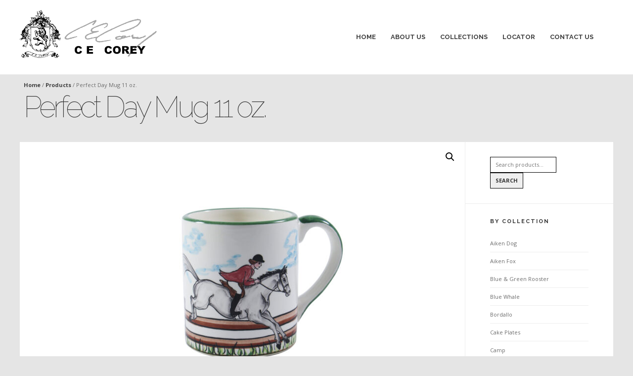

--- FILE ---
content_type: text/html; charset=UTF-8
request_url: https://cecorey.com/product/perfect-day-mug-11-oz/
body_size: 18680
content:

<!DOCTYPE html>
<!--[if IE 8]><html class="ie8" lang="en-US"><![endif]-->
<!--[if gt IE 8]><!--> <html class="no-js" lang="en-US"><!--<![endif]-->
	<head>
		<meta charset="UTF-8">
		<meta name="viewport" content="width=device-width, initial-scale=1">
		<link rel="profile" href="https://gmpg.org/xfn/11">
		<link rel="pingback" href="https://cecorey.com/xmlrpc.php">

						<script>document.documentElement.className = document.documentElement.className + ' yes-js js_active js'</script>
			<meta name='robots' content='index, follow, max-image-preview:large, max-snippet:-1, max-video-preview:-1' />
	<style>img:is([sizes="auto" i], [sizes^="auto," i]) { contain-intrinsic-size: 3000px 1500px }</style>
	
            <script data-no-defer="1" data-ezscrex="false" data-cfasync="false" data-pagespeed-no-defer data-cookieconsent="ignore">
                var ctPublicFunctions = {"_ajax_nonce":"3e3d1d028f","_rest_nonce":"5f5ce44c84","_ajax_url":"\/wp-admin\/admin-ajax.php","_rest_url":"https:\/\/cecorey.com\/wp-json\/","data__cookies_type":"none","data__ajax_type":"rest","data__bot_detector_enabled":"1","data__frontend_data_log_enabled":1,"cookiePrefix":"","wprocket_detected":false,"host_url":"cecorey.com","text__ee_click_to_select":"Click to select the whole data","text__ee_original_email":"The original one is","text__ee_got_it":"Got it","text__ee_blocked":"Blocked","text__ee_cannot_connect":"Cannot connect","text__ee_cannot_decode":"Can not decode email. Unknown reason","text__ee_email_decoder":"CleanTalk email decoder","text__ee_wait_for_decoding":"The magic is on the way, please wait for a few seconds!","text__ee_decoding_process":"Decoding the contact data, let us a few seconds to finish."}
            </script>
        
            <script data-no-defer="1" data-ezscrex="false" data-cfasync="false" data-pagespeed-no-defer data-cookieconsent="ignore">
                var ctPublic = {"_ajax_nonce":"3e3d1d028f","settings__forms__check_internal":"0","settings__forms__check_external":"0","settings__forms__force_protection":"0","settings__forms__search_test":"1","settings__data__bot_detector_enabled":"1","settings__sfw__anti_crawler":0,"blog_home":"https:\/\/cecorey.com\/","pixel__setting":"3","pixel__enabled":true,"pixel__url":null,"data__email_check_before_post":"1","data__email_check_exist_post":"1","data__cookies_type":"none","data__key_is_ok":true,"data__visible_fields_required":true,"wl_brandname":"Anti-Spam by CleanTalk","wl_brandname_short":"CleanTalk","ct_checkjs_key":"ebc9f5f08fc7b17080db19d53305d90b08260180b2d6f2fc29db8e1a0edcc9b6","emailEncoderPassKey":"d583de700bd3a4176df83f485084c24b","bot_detector_forms_excluded":"W10=","advancedCacheExists":true,"varnishCacheExists":false,"wc_ajax_add_to_cart":true}
            </script>
        
	<!-- This site is optimized with the Yoast SEO plugin v24.8.1 - https://yoast.com/wordpress/plugins/seo/ -->
	<title>Perfect Day Mug 11 oz | CE Corey Perfect Day Collection</title>
	<meta name="description" content="The Perfect Day mug is 11 oz and perfect for sipping your morning coffee out of. It portrays a rider in a red coat riding a strong white horse." />
	<link rel="canonical" href="https://cecorey.com/product/perfect-day-mug-11-oz/" />
	<meta property="og:locale" content="en_US" />
	<meta property="og:type" content="article" />
	<meta property="og:title" content="Perfect Day Mug 11 oz | CE Corey Perfect Day Collection" />
	<meta property="og:description" content="The Perfect Day mug is 11 oz and perfect for sipping your morning coffee out of. It portrays a rider in a red coat riding a strong white horse." />
	<meta property="og:url" content="https://cecorey.com/product/perfect-day-mug-11-oz/" />
	<meta property="og:site_name" content="CE Corey" />
	<meta property="article:modified_time" content="2022-02-11T14:14:04+00:00" />
	<meta property="og:image" content="https://cecorey.com/wp-content/uploads/2015/06/Perfect-Day-11oz-Mug-1.jpg" />
	<meta property="og:image:width" content="1000" />
	<meta property="og:image:height" content="595" />
	<meta property="og:image:type" content="image/jpeg" />
	<meta name="twitter:card" content="summary_large_image" />
	<script type="application/ld+json" class="yoast-schema-graph">{"@context":"https://schema.org","@graph":[{"@type":"WebPage","@id":"https://cecorey.com/product/perfect-day-mug-11-oz/","url":"https://cecorey.com/product/perfect-day-mug-11-oz/","name":"Perfect Day Mug 11 oz | CE Corey Perfect Day Collection","isPartOf":{"@id":"https://cecorey.com/#website"},"primaryImageOfPage":{"@id":"https://cecorey.com/product/perfect-day-mug-11-oz/#primaryimage"},"image":{"@id":"https://cecorey.com/product/perfect-day-mug-11-oz/#primaryimage"},"thumbnailUrl":"https://cecorey.com/wp-content/uploads/2015/06/Perfect-Day-11oz-Mug-1.jpg","datePublished":"2015-06-18T20:18:17+00:00","dateModified":"2022-02-11T14:14:04+00:00","description":"The Perfect Day mug is 11 oz and perfect for sipping your morning coffee out of. It portrays a rider in a red coat riding a strong white horse.","breadcrumb":{"@id":"https://cecorey.com/product/perfect-day-mug-11-oz/#breadcrumb"},"inLanguage":"en-US","potentialAction":[{"@type":"ReadAction","target":["https://cecorey.com/product/perfect-day-mug-11-oz/"]}]},{"@type":"ImageObject","inLanguage":"en-US","@id":"https://cecorey.com/product/perfect-day-mug-11-oz/#primaryimage","url":"https://cecorey.com/wp-content/uploads/2015/06/Perfect-Day-11oz-Mug-1.jpg","contentUrl":"https://cecorey.com/wp-content/uploads/2015/06/Perfect-Day-11oz-Mug-1.jpg","width":1000,"height":595,"caption":"Perfect Day Mug"},{"@type":"BreadcrumbList","@id":"https://cecorey.com/product/perfect-day-mug-11-oz/#breadcrumb","itemListElement":[{"@type":"ListItem","position":1,"name":"Home","item":"https://cecorey.com/"},{"@type":"ListItem","position":2,"name":"Products","item":"https://cecorey.com/shop/"},{"@type":"ListItem","position":3,"name":"Perfect Day Mug 11 oz."}]},{"@type":"WebSite","@id":"https://cecorey.com/#website","url":"https://cecorey.com/","name":"CE Corey","description":"","publisher":{"@id":"https://cecorey.com/#organization"},"potentialAction":[{"@type":"SearchAction","target":{"@type":"EntryPoint","urlTemplate":"https://cecorey.com/?s={search_term_string}"},"query-input":{"@type":"PropertyValueSpecification","valueRequired":true,"valueName":"search_term_string"}}],"inLanguage":"en-US"},{"@type":"Organization","@id":"https://cecorey.com/#organization","name":"CE Corey","url":"https://cecorey.com/","logo":{"@type":"ImageObject","inLanguage":"en-US","@id":"https://cecorey.com/#/schema/logo/image/","url":"https://cecorey.com/wp-content/uploads/2015/12/CE-COREY-with-Crest-logo.png","contentUrl":"https://cecorey.com/wp-content/uploads/2015/12/CE-COREY-with-Crest-logo.png","width":500,"height":176,"caption":"CE Corey"},"image":{"@id":"https://cecorey.com/#/schema/logo/image/"}}]}</script>
	<!-- / Yoast SEO plugin. -->


<link rel='dns-prefetch' href='//moderate.cleantalk.org' />
<link rel='dns-prefetch' href='//maps.googleapis.com' />
<link rel='dns-prefetch' href='//fonts.googleapis.com' />
<link rel="alternate" type="application/rss+xml" title="CE Corey &raquo; Feed" href="https://cecorey.com/feed/" />
<link rel="alternate" type="application/rss+xml" title="CE Corey &raquo; Comments Feed" href="https://cecorey.com/comments/feed/" />
<script type="text/javascript">
/* <![CDATA[ */
window._wpemojiSettings = {"baseUrl":"https:\/\/s.w.org\/images\/core\/emoji\/15.0.3\/72x72\/","ext":".png","svgUrl":"https:\/\/s.w.org\/images\/core\/emoji\/15.0.3\/svg\/","svgExt":".svg","source":{"concatemoji":"https:\/\/cecorey.com\/wp-includes\/js\/wp-emoji-release.min.js?ver=6.7.4"}};
/*! This file is auto-generated */
!function(i,n){var o,s,e;function c(e){try{var t={supportTests:e,timestamp:(new Date).valueOf()};sessionStorage.setItem(o,JSON.stringify(t))}catch(e){}}function p(e,t,n){e.clearRect(0,0,e.canvas.width,e.canvas.height),e.fillText(t,0,0);var t=new Uint32Array(e.getImageData(0,0,e.canvas.width,e.canvas.height).data),r=(e.clearRect(0,0,e.canvas.width,e.canvas.height),e.fillText(n,0,0),new Uint32Array(e.getImageData(0,0,e.canvas.width,e.canvas.height).data));return t.every(function(e,t){return e===r[t]})}function u(e,t,n){switch(t){case"flag":return n(e,"\ud83c\udff3\ufe0f\u200d\u26a7\ufe0f","\ud83c\udff3\ufe0f\u200b\u26a7\ufe0f")?!1:!n(e,"\ud83c\uddfa\ud83c\uddf3","\ud83c\uddfa\u200b\ud83c\uddf3")&&!n(e,"\ud83c\udff4\udb40\udc67\udb40\udc62\udb40\udc65\udb40\udc6e\udb40\udc67\udb40\udc7f","\ud83c\udff4\u200b\udb40\udc67\u200b\udb40\udc62\u200b\udb40\udc65\u200b\udb40\udc6e\u200b\udb40\udc67\u200b\udb40\udc7f");case"emoji":return!n(e,"\ud83d\udc26\u200d\u2b1b","\ud83d\udc26\u200b\u2b1b")}return!1}function f(e,t,n){var r="undefined"!=typeof WorkerGlobalScope&&self instanceof WorkerGlobalScope?new OffscreenCanvas(300,150):i.createElement("canvas"),a=r.getContext("2d",{willReadFrequently:!0}),o=(a.textBaseline="top",a.font="600 32px Arial",{});return e.forEach(function(e){o[e]=t(a,e,n)}),o}function t(e){var t=i.createElement("script");t.src=e,t.defer=!0,i.head.appendChild(t)}"undefined"!=typeof Promise&&(o="wpEmojiSettingsSupports",s=["flag","emoji"],n.supports={everything:!0,everythingExceptFlag:!0},e=new Promise(function(e){i.addEventListener("DOMContentLoaded",e,{once:!0})}),new Promise(function(t){var n=function(){try{var e=JSON.parse(sessionStorage.getItem(o));if("object"==typeof e&&"number"==typeof e.timestamp&&(new Date).valueOf()<e.timestamp+604800&&"object"==typeof e.supportTests)return e.supportTests}catch(e){}return null}();if(!n){if("undefined"!=typeof Worker&&"undefined"!=typeof OffscreenCanvas&&"undefined"!=typeof URL&&URL.createObjectURL&&"undefined"!=typeof Blob)try{var e="postMessage("+f.toString()+"("+[JSON.stringify(s),u.toString(),p.toString()].join(",")+"));",r=new Blob([e],{type:"text/javascript"}),a=new Worker(URL.createObjectURL(r),{name:"wpTestEmojiSupports"});return void(a.onmessage=function(e){c(n=e.data),a.terminate(),t(n)})}catch(e){}c(n=f(s,u,p))}t(n)}).then(function(e){for(var t in e)n.supports[t]=e[t],n.supports.everything=n.supports.everything&&n.supports[t],"flag"!==t&&(n.supports.everythingExceptFlag=n.supports.everythingExceptFlag&&n.supports[t]);n.supports.everythingExceptFlag=n.supports.everythingExceptFlag&&!n.supports.flag,n.DOMReady=!1,n.readyCallback=function(){n.DOMReady=!0}}).then(function(){return e}).then(function(){var e;n.supports.everything||(n.readyCallback(),(e=n.source||{}).concatemoji?t(e.concatemoji):e.wpemoji&&e.twemoji&&(t(e.twemoji),t(e.wpemoji)))}))}((window,document),window._wpemojiSettings);
/* ]]> */
</script>
<style id='wp-emoji-styles-inline-css' type='text/css'>

	img.wp-smiley, img.emoji {
		display: inline !important;
		border: none !important;
		box-shadow: none !important;
		height: 1em !important;
		width: 1em !important;
		margin: 0 0.07em !important;
		vertical-align: -0.1em !important;
		background: none !important;
		padding: 0 !important;
	}
</style>
<link rel='stylesheet' id='wp-block-library-css' href='https://cecorey.com/wp-includes/css/dist/block-library/style.min.css?ver=6.7.4' type='text/css' media='all' />
<link rel='stylesheet' id='jquery-selectBox-css' href='https://cecorey.com/wp-content/plugins/yith-woocommerce-wishlist/assets/css/jquery.selectBox.css?ver=1.2.0' type='text/css' media='all' />
<link rel='stylesheet' id='woocommerce_prettyPhoto_css-css' href='//cecorey.com/wp-content/plugins/woocommerce/assets/css/prettyPhoto.css?ver=3.1.6' type='text/css' media='all' />
<link rel='stylesheet' id='yith-wcwl-main-css' href='https://cecorey.com/wp-content/plugins/yith-woocommerce-wishlist/assets/css/style.css?ver=4.4.0' type='text/css' media='all' />
<style id='yith-wcwl-main-inline-css' type='text/css'>
 :root { --rounded-corners-radius: 16px; --color-add-to-cart-background: #333333; --color-add-to-cart-text: #FFFFFF; --color-add-to-cart-border: #333333; --color-add-to-cart-background-hover: #4F4F4F; --color-add-to-cart-text-hover: #FFFFFF; --color-add-to-cart-border-hover: #4F4F4F; --add-to-cart-rounded-corners-radius: 16px; --color-button-style-1-background: #333333; --color-button-style-1-text: #FFFFFF; --color-button-style-1-border: #333333; --color-button-style-1-background-hover: #4F4F4F; --color-button-style-1-text-hover: #FFFFFF; --color-button-style-1-border-hover: #4F4F4F; --color-button-style-2-background: #333333; --color-button-style-2-text: #FFFFFF; --color-button-style-2-border: #333333; --color-button-style-2-background-hover: #4F4F4F; --color-button-style-2-text-hover: #FFFFFF; --color-button-style-2-border-hover: #4F4F4F; --color-wishlist-table-background: #FFFFFF; --color-wishlist-table-text: #6d6c6c; --color-wishlist-table-border: #FFFFFF; --color-headers-background: #F4F4F4; --color-share-button-color: #FFFFFF; --color-share-button-color-hover: #FFFFFF; --color-fb-button-background: #39599E; --color-fb-button-background-hover: #595A5A; --color-tw-button-background: #45AFE2; --color-tw-button-background-hover: #595A5A; --color-pr-button-background: #AB2E31; --color-pr-button-background-hover: #595A5A; --color-em-button-background: #FBB102; --color-em-button-background-hover: #595A5A; --color-wa-button-background: #00A901; --color-wa-button-background-hover: #595A5A; --feedback-duration: 3s } 
 :root { --rounded-corners-radius: 16px; --color-add-to-cart-background: #333333; --color-add-to-cart-text: #FFFFFF; --color-add-to-cart-border: #333333; --color-add-to-cart-background-hover: #4F4F4F; --color-add-to-cart-text-hover: #FFFFFF; --color-add-to-cart-border-hover: #4F4F4F; --add-to-cart-rounded-corners-radius: 16px; --color-button-style-1-background: #333333; --color-button-style-1-text: #FFFFFF; --color-button-style-1-border: #333333; --color-button-style-1-background-hover: #4F4F4F; --color-button-style-1-text-hover: #FFFFFF; --color-button-style-1-border-hover: #4F4F4F; --color-button-style-2-background: #333333; --color-button-style-2-text: #FFFFFF; --color-button-style-2-border: #333333; --color-button-style-2-background-hover: #4F4F4F; --color-button-style-2-text-hover: #FFFFFF; --color-button-style-2-border-hover: #4F4F4F; --color-wishlist-table-background: #FFFFFF; --color-wishlist-table-text: #6d6c6c; --color-wishlist-table-border: #FFFFFF; --color-headers-background: #F4F4F4; --color-share-button-color: #FFFFFF; --color-share-button-color-hover: #FFFFFF; --color-fb-button-background: #39599E; --color-fb-button-background-hover: #595A5A; --color-tw-button-background: #45AFE2; --color-tw-button-background-hover: #595A5A; --color-pr-button-background: #AB2E31; --color-pr-button-background-hover: #595A5A; --color-em-button-background: #FBB102; --color-em-button-background-hover: #595A5A; --color-wa-button-background: #00A901; --color-wa-button-background-hover: #595A5A; --feedback-duration: 3s } 
</style>
<style id='classic-theme-styles-inline-css' type='text/css'>
/*! This file is auto-generated */
.wp-block-button__link{color:#fff;background-color:#32373c;border-radius:9999px;box-shadow:none;text-decoration:none;padding:calc(.667em + 2px) calc(1.333em + 2px);font-size:1.125em}.wp-block-file__button{background:#32373c;color:#fff;text-decoration:none}
</style>
<style id='global-styles-inline-css' type='text/css'>
:root{--wp--preset--aspect-ratio--square: 1;--wp--preset--aspect-ratio--4-3: 4/3;--wp--preset--aspect-ratio--3-4: 3/4;--wp--preset--aspect-ratio--3-2: 3/2;--wp--preset--aspect-ratio--2-3: 2/3;--wp--preset--aspect-ratio--16-9: 16/9;--wp--preset--aspect-ratio--9-16: 9/16;--wp--preset--color--black: #000000;--wp--preset--color--cyan-bluish-gray: #abb8c3;--wp--preset--color--white: #ffffff;--wp--preset--color--pale-pink: #f78da7;--wp--preset--color--vivid-red: #cf2e2e;--wp--preset--color--luminous-vivid-orange: #ff6900;--wp--preset--color--luminous-vivid-amber: #fcb900;--wp--preset--color--light-green-cyan: #7bdcb5;--wp--preset--color--vivid-green-cyan: #00d084;--wp--preset--color--pale-cyan-blue: #8ed1fc;--wp--preset--color--vivid-cyan-blue: #0693e3;--wp--preset--color--vivid-purple: #9b51e0;--wp--preset--gradient--vivid-cyan-blue-to-vivid-purple: linear-gradient(135deg,rgba(6,147,227,1) 0%,rgb(155,81,224) 100%);--wp--preset--gradient--light-green-cyan-to-vivid-green-cyan: linear-gradient(135deg,rgb(122,220,180) 0%,rgb(0,208,130) 100%);--wp--preset--gradient--luminous-vivid-amber-to-luminous-vivid-orange: linear-gradient(135deg,rgba(252,185,0,1) 0%,rgba(255,105,0,1) 100%);--wp--preset--gradient--luminous-vivid-orange-to-vivid-red: linear-gradient(135deg,rgba(255,105,0,1) 0%,rgb(207,46,46) 100%);--wp--preset--gradient--very-light-gray-to-cyan-bluish-gray: linear-gradient(135deg,rgb(238,238,238) 0%,rgb(169,184,195) 100%);--wp--preset--gradient--cool-to-warm-spectrum: linear-gradient(135deg,rgb(74,234,220) 0%,rgb(151,120,209) 20%,rgb(207,42,186) 40%,rgb(238,44,130) 60%,rgb(251,105,98) 80%,rgb(254,248,76) 100%);--wp--preset--gradient--blush-light-purple: linear-gradient(135deg,rgb(255,206,236) 0%,rgb(152,150,240) 100%);--wp--preset--gradient--blush-bordeaux: linear-gradient(135deg,rgb(254,205,165) 0%,rgb(254,45,45) 50%,rgb(107,0,62) 100%);--wp--preset--gradient--luminous-dusk: linear-gradient(135deg,rgb(255,203,112) 0%,rgb(199,81,192) 50%,rgb(65,88,208) 100%);--wp--preset--gradient--pale-ocean: linear-gradient(135deg,rgb(255,245,203) 0%,rgb(182,227,212) 50%,rgb(51,167,181) 100%);--wp--preset--gradient--electric-grass: linear-gradient(135deg,rgb(202,248,128) 0%,rgb(113,206,126) 100%);--wp--preset--gradient--midnight: linear-gradient(135deg,rgb(2,3,129) 0%,rgb(40,116,252) 100%);--wp--preset--font-size--small: 13px;--wp--preset--font-size--medium: 20px;--wp--preset--font-size--large: 36px;--wp--preset--font-size--x-large: 42px;--wp--preset--spacing--20: 0.44rem;--wp--preset--spacing--30: 0.67rem;--wp--preset--spacing--40: 1rem;--wp--preset--spacing--50: 1.5rem;--wp--preset--spacing--60: 2.25rem;--wp--preset--spacing--70: 3.38rem;--wp--preset--spacing--80: 5.06rem;--wp--preset--shadow--natural: 6px 6px 9px rgba(0, 0, 0, 0.2);--wp--preset--shadow--deep: 12px 12px 50px rgba(0, 0, 0, 0.4);--wp--preset--shadow--sharp: 6px 6px 0px rgba(0, 0, 0, 0.2);--wp--preset--shadow--outlined: 6px 6px 0px -3px rgba(255, 255, 255, 1), 6px 6px rgba(0, 0, 0, 1);--wp--preset--shadow--crisp: 6px 6px 0px rgba(0, 0, 0, 1);}:where(.is-layout-flex){gap: 0.5em;}:where(.is-layout-grid){gap: 0.5em;}body .is-layout-flex{display: flex;}.is-layout-flex{flex-wrap: wrap;align-items: center;}.is-layout-flex > :is(*, div){margin: 0;}body .is-layout-grid{display: grid;}.is-layout-grid > :is(*, div){margin: 0;}:where(.wp-block-columns.is-layout-flex){gap: 2em;}:where(.wp-block-columns.is-layout-grid){gap: 2em;}:where(.wp-block-post-template.is-layout-flex){gap: 1.25em;}:where(.wp-block-post-template.is-layout-grid){gap: 1.25em;}.has-black-color{color: var(--wp--preset--color--black) !important;}.has-cyan-bluish-gray-color{color: var(--wp--preset--color--cyan-bluish-gray) !important;}.has-white-color{color: var(--wp--preset--color--white) !important;}.has-pale-pink-color{color: var(--wp--preset--color--pale-pink) !important;}.has-vivid-red-color{color: var(--wp--preset--color--vivid-red) !important;}.has-luminous-vivid-orange-color{color: var(--wp--preset--color--luminous-vivid-orange) !important;}.has-luminous-vivid-amber-color{color: var(--wp--preset--color--luminous-vivid-amber) !important;}.has-light-green-cyan-color{color: var(--wp--preset--color--light-green-cyan) !important;}.has-vivid-green-cyan-color{color: var(--wp--preset--color--vivid-green-cyan) !important;}.has-pale-cyan-blue-color{color: var(--wp--preset--color--pale-cyan-blue) !important;}.has-vivid-cyan-blue-color{color: var(--wp--preset--color--vivid-cyan-blue) !important;}.has-vivid-purple-color{color: var(--wp--preset--color--vivid-purple) !important;}.has-black-background-color{background-color: var(--wp--preset--color--black) !important;}.has-cyan-bluish-gray-background-color{background-color: var(--wp--preset--color--cyan-bluish-gray) !important;}.has-white-background-color{background-color: var(--wp--preset--color--white) !important;}.has-pale-pink-background-color{background-color: var(--wp--preset--color--pale-pink) !important;}.has-vivid-red-background-color{background-color: var(--wp--preset--color--vivid-red) !important;}.has-luminous-vivid-orange-background-color{background-color: var(--wp--preset--color--luminous-vivid-orange) !important;}.has-luminous-vivid-amber-background-color{background-color: var(--wp--preset--color--luminous-vivid-amber) !important;}.has-light-green-cyan-background-color{background-color: var(--wp--preset--color--light-green-cyan) !important;}.has-vivid-green-cyan-background-color{background-color: var(--wp--preset--color--vivid-green-cyan) !important;}.has-pale-cyan-blue-background-color{background-color: var(--wp--preset--color--pale-cyan-blue) !important;}.has-vivid-cyan-blue-background-color{background-color: var(--wp--preset--color--vivid-cyan-blue) !important;}.has-vivid-purple-background-color{background-color: var(--wp--preset--color--vivid-purple) !important;}.has-black-border-color{border-color: var(--wp--preset--color--black) !important;}.has-cyan-bluish-gray-border-color{border-color: var(--wp--preset--color--cyan-bluish-gray) !important;}.has-white-border-color{border-color: var(--wp--preset--color--white) !important;}.has-pale-pink-border-color{border-color: var(--wp--preset--color--pale-pink) !important;}.has-vivid-red-border-color{border-color: var(--wp--preset--color--vivid-red) !important;}.has-luminous-vivid-orange-border-color{border-color: var(--wp--preset--color--luminous-vivid-orange) !important;}.has-luminous-vivid-amber-border-color{border-color: var(--wp--preset--color--luminous-vivid-amber) !important;}.has-light-green-cyan-border-color{border-color: var(--wp--preset--color--light-green-cyan) !important;}.has-vivid-green-cyan-border-color{border-color: var(--wp--preset--color--vivid-green-cyan) !important;}.has-pale-cyan-blue-border-color{border-color: var(--wp--preset--color--pale-cyan-blue) !important;}.has-vivid-cyan-blue-border-color{border-color: var(--wp--preset--color--vivid-cyan-blue) !important;}.has-vivid-purple-border-color{border-color: var(--wp--preset--color--vivid-purple) !important;}.has-vivid-cyan-blue-to-vivid-purple-gradient-background{background: var(--wp--preset--gradient--vivid-cyan-blue-to-vivid-purple) !important;}.has-light-green-cyan-to-vivid-green-cyan-gradient-background{background: var(--wp--preset--gradient--light-green-cyan-to-vivid-green-cyan) !important;}.has-luminous-vivid-amber-to-luminous-vivid-orange-gradient-background{background: var(--wp--preset--gradient--luminous-vivid-amber-to-luminous-vivid-orange) !important;}.has-luminous-vivid-orange-to-vivid-red-gradient-background{background: var(--wp--preset--gradient--luminous-vivid-orange-to-vivid-red) !important;}.has-very-light-gray-to-cyan-bluish-gray-gradient-background{background: var(--wp--preset--gradient--very-light-gray-to-cyan-bluish-gray) !important;}.has-cool-to-warm-spectrum-gradient-background{background: var(--wp--preset--gradient--cool-to-warm-spectrum) !important;}.has-blush-light-purple-gradient-background{background: var(--wp--preset--gradient--blush-light-purple) !important;}.has-blush-bordeaux-gradient-background{background: var(--wp--preset--gradient--blush-bordeaux) !important;}.has-luminous-dusk-gradient-background{background: var(--wp--preset--gradient--luminous-dusk) !important;}.has-pale-ocean-gradient-background{background: var(--wp--preset--gradient--pale-ocean) !important;}.has-electric-grass-gradient-background{background: var(--wp--preset--gradient--electric-grass) !important;}.has-midnight-gradient-background{background: var(--wp--preset--gradient--midnight) !important;}.has-small-font-size{font-size: var(--wp--preset--font-size--small) !important;}.has-medium-font-size{font-size: var(--wp--preset--font-size--medium) !important;}.has-large-font-size{font-size: var(--wp--preset--font-size--large) !important;}.has-x-large-font-size{font-size: var(--wp--preset--font-size--x-large) !important;}
:where(.wp-block-post-template.is-layout-flex){gap: 1.25em;}:where(.wp-block-post-template.is-layout-grid){gap: 1.25em;}
:where(.wp-block-columns.is-layout-flex){gap: 2em;}:where(.wp-block-columns.is-layout-grid){gap: 2em;}
:root :where(.wp-block-pullquote){font-size: 1.5em;line-height: 1.6;}
</style>
<link rel='stylesheet' id='ct_public_css-css' href='https://cecorey.com/wp-content/plugins/cleantalk-spam-protect/css/cleantalk-public.min.css?ver=6.53' type='text/css' media='all' />
<link rel='stylesheet' id='ct_email_decoder_css-css' href='https://cecorey.com/wp-content/plugins/cleantalk-spam-protect/css/cleantalk-email-decoder.min.css?ver=6.53' type='text/css' media='all' />
<link rel='stylesheet' id='photoswipe-css' href='https://cecorey.com/wp-content/plugins/woocommerce/assets/css/photoswipe/photoswipe.min.css?ver=9.8.1' type='text/css' media='all' />
<link rel='stylesheet' id='photoswipe-default-skin-css' href='https://cecorey.com/wp-content/plugins/woocommerce/assets/css/photoswipe/default-skin/default-skin.min.css?ver=9.8.1' type='text/css' media='all' />
<link rel='stylesheet' id='woocommerce-layout-css' href='https://cecorey.com/wp-content/plugins/woocommerce/assets/css/woocommerce-layout.css?ver=9.8.1' type='text/css' media='all' />
<link rel='stylesheet' id='woocommerce-smallscreen-css' href='https://cecorey.com/wp-content/plugins/woocommerce/assets/css/woocommerce-smallscreen.css?ver=9.8.1' type='text/css' media='only screen and (max-width: 768px)' />
<link rel='stylesheet' id='woocommerce-general-css' href='https://cecorey.com/wp-content/plugins/woocommerce/assets/css/woocommerce.css?ver=9.8.1' type='text/css' media='all' />
<style id='woocommerce-inline-inline-css' type='text/css'>
.woocommerce form .form-row .required { visibility: visible; }
</style>
<link rel='stylesheet' id='mc4wp-form-basic-css' href='https://cecorey.com/wp-content/plugins/mailchimp-for-wp/assets/css/form-basic.css?ver=4.10.2' type='text/css' media='all' />
<link rel='stylesheet' id='jquery-colorbox-css' href='https://cecorey.com/wp-content/plugins/yith-woocommerce-compare/assets/css/colorbox.css?ver=1.4.21' type='text/css' media='all' />
<link rel='stylesheet' id='brands-styles-css' href='https://cecorey.com/wp-content/plugins/woocommerce/assets/css/brands.css?ver=9.8.1' type='text/css' media='all' />
<link rel='stylesheet' id='font-awesome-css' href='https://cecorey.com/wp-content/plugins/js_composer/assets/lib/bower/font-awesome/css/font-awesome.min.css?ver=4.12' type='text/css' media='all' />
<style id='font-awesome-inline-css' type='text/css'>
[data-font="FontAwesome"]:before {font-family: 'FontAwesome' !important;content: attr(data-icon) !important;speak: none !important;font-weight: normal !important;font-variant: normal !important;text-transform: none !important;line-height: 1 !important;font-style: normal !important;-webkit-font-smoothing: antialiased !important;-moz-osx-font-smoothing: grayscale !important;}
</style>
<link rel='stylesheet' id='tokopress-bootstrap-css' href='https://cecorey.com/wp-content/themes/cecorey/bootstrap/bootstrap.css?ver=6.7.4' type='text/css' media='all' />
<link rel='stylesheet' id='tokopress-animate-css' href='https://cecorey.com/wp-content/themes/cecorey/css/animate.css?ver=6.7.4' type='text/css' media='all' />
<link rel='stylesheet' id='toko-owlcarousel-css' href='https://cecorey.com/wp-content/themes/cecorey/css/owl.carousel.css?ver=6.7.4' type='text/css' media='all' />
<link rel='stylesheet' id='style-parent-css' href='https://cecorey.com/wp-content/themes/cecorey/style.css?ver=2.2.6' type='text/css' media='all' />
<link rel='stylesheet' id='style-theme-css' href='https://cecorey.com/wp-content/themes/cecory-child/style.css?ver=2.2.6' type='text/css' media='all' />
<link rel='stylesheet' id='googlefonts-css' href='https://fonts.googleapis.com/css?family=Open+Sans%3A100%2C400%2C700%7CRaleway%3A100%2C400%2C700&#038;ver=6.7.4' type='text/css' media='all' />
<script type="text/javascript" src="https://cecorey.com/wp-content/plugins/jquery-updater/js/jquery-3.7.1.min.js?ver=3.7.1" id="jquery-core-js"></script>
<script type="text/javascript" src="https://cecorey.com/wp-content/plugins/jquery-updater/js/jquery-migrate-3.5.2.min.js?ver=3.5.2" id="jquery-migrate-js"></script>
<script type="text/javascript" data-pagespeed-no-defer src="https://cecorey.com/wp-content/plugins/cleantalk-spam-protect/js/apbct-public-bundle.min.js?ver=6.53" id="ct_public_functions-js"></script>
<script type="text/javascript" src="https://moderate.cleantalk.org/ct-bot-detector-wrapper.js?ver=6.53" id="ct_bot_detector-js" defer="defer" data-wp-strategy="defer"></script>
<script type="text/javascript" src="https://cecorey.com/wp-content/plugins/revslider/public/assets/js/rbtools.min.js?ver=6.5.4" async id="tp-tools-js"></script>
<script type="text/javascript" src="https://cecorey.com/wp-content/plugins/revslider/public/assets/js/rs6.min.js?ver=6.5.4" async id="revmin-js"></script>
<script type="text/javascript" src="https://cecorey.com/wp-content/plugins/woocommerce/assets/js/jquery-blockui/jquery.blockUI.min.js?ver=2.7.0-wc.9.8.1" id="jquery-blockui-js" data-wp-strategy="defer"></script>
<script type="text/javascript" id="wc-add-to-cart-js-extra">
/* <![CDATA[ */
var wc_add_to_cart_params = {"ajax_url":"\/wp-admin\/admin-ajax.php","wc_ajax_url":"\/?wc-ajax=%%endpoint%%","i18n_view_cart":"View cart","cart_url":"https:\/\/cecorey.com","is_cart":"","cart_redirect_after_add":"no"};
/* ]]> */
</script>
<script type="text/javascript" src="https://cecorey.com/wp-content/plugins/woocommerce/assets/js/frontend/add-to-cart.min.js?ver=9.8.1" id="wc-add-to-cart-js" data-wp-strategy="defer"></script>
<script type="text/javascript" src="https://cecorey.com/wp-content/plugins/woocommerce/assets/js/zoom/jquery.zoom.min.js?ver=1.7.21-wc.9.8.1" id="zoom-js" defer="defer" data-wp-strategy="defer"></script>
<script type="text/javascript" src="https://cecorey.com/wp-content/plugins/woocommerce/assets/js/photoswipe/photoswipe.min.js?ver=4.1.1-wc.9.8.1" id="photoswipe-js" defer="defer" data-wp-strategy="defer"></script>
<script type="text/javascript" src="https://cecorey.com/wp-content/plugins/woocommerce/assets/js/photoswipe/photoswipe-ui-default.min.js?ver=4.1.1-wc.9.8.1" id="photoswipe-ui-default-js" defer="defer" data-wp-strategy="defer"></script>
<script type="text/javascript" id="wc-single-product-js-extra">
/* <![CDATA[ */
var wc_single_product_params = {"i18n_required_rating_text":"Please select a rating","i18n_rating_options":["1 of 5 stars","2 of 5 stars","3 of 5 stars","4 of 5 stars","5 of 5 stars"],"i18n_product_gallery_trigger_text":"View full-screen image gallery","review_rating_required":"yes","flexslider":{"rtl":false,"animation":"slide","smoothHeight":true,"directionNav":false,"controlNav":"thumbnails","slideshow":false,"animationSpeed":500,"animationLoop":false,"allowOneSlide":false},"zoom_enabled":"1","zoom_options":[],"photoswipe_enabled":"1","photoswipe_options":{"shareEl":false,"closeOnScroll":false,"history":false,"hideAnimationDuration":0,"showAnimationDuration":0},"flexslider_enabled":"1"};
/* ]]> */
</script>
<script type="text/javascript" src="https://cecorey.com/wp-content/plugins/woocommerce/assets/js/frontend/single-product.min.js?ver=9.8.1" id="wc-single-product-js" defer="defer" data-wp-strategy="defer"></script>
<script type="text/javascript" src="https://cecorey.com/wp-content/plugins/woocommerce/assets/js/js-cookie/js.cookie.min.js?ver=2.1.4-wc.9.8.1" id="js-cookie-js" defer="defer" data-wp-strategy="defer"></script>
<script type="text/javascript" id="woocommerce-js-extra">
/* <![CDATA[ */
var woocommerce_params = {"ajax_url":"\/wp-admin\/admin-ajax.php","wc_ajax_url":"\/?wc-ajax=%%endpoint%%","i18n_password_show":"Show password","i18n_password_hide":"Hide password"};
/* ]]> */
</script>
<script type="text/javascript" src="https://cecorey.com/wp-content/plugins/woocommerce/assets/js/frontend/woocommerce.min.js?ver=9.8.1" id="woocommerce-js" defer="defer" data-wp-strategy="defer"></script>
<script type="text/javascript" src="https://cecorey.com/wp-content/plugins/js_composer/assets/js/vendors/woocommerce-add-to-cart.js?ver=4.12" id="vc_woocommerce-add-to-cart-js-js"></script>
<link rel="https://api.w.org/" href="https://cecorey.com/wp-json/" /><link rel="alternate" title="JSON" type="application/json" href="https://cecorey.com/wp-json/wp/v2/product/3932" /><link rel="EditURI" type="application/rsd+xml" title="RSD" href="https://cecorey.com/xmlrpc.php?rsd" />
<link rel='shortlink' href='https://cecorey.com/?p=3932' />
<link rel="alternate" title="oEmbed (JSON)" type="application/json+oembed" href="https://cecorey.com/wp-json/oembed/1.0/embed?url=https%3A%2F%2Fcecorey.com%2Fproduct%2Fperfect-day-mug-11-oz%2F" />
<link rel="alternate" title="oEmbed (XML)" type="text/xml+oembed" href="https://cecorey.com/wp-json/oembed/1.0/embed?url=https%3A%2F%2Fcecorey.com%2Fproduct%2Fperfect-day-mug-11-oz%2F&#038;format=xml" />
<!-- SLP Custom CSS -->
<style type="text/css">
div#map.slp_map {
width:75%;
height:480px;
}
div#slp_tagline {
width:75%;
}
</style>


        <script type="text/javascript">
            var jQueryMigrateHelperHasSentDowngrade = false;

			window.onerror = function( msg, url, line, col, error ) {
				// Break out early, do not processing if a downgrade reqeust was already sent.
				if ( jQueryMigrateHelperHasSentDowngrade ) {
					return true;
                }

				var xhr = new XMLHttpRequest();
				var nonce = 'cd40717113';
				var jQueryFunctions = [
					'andSelf',
					'browser',
					'live',
					'boxModel',
					'support.boxModel',
					'size',
					'swap',
					'clean',
					'sub',
                ];
				var match_pattern = /\)\.(.+?) is not a function/;
                var erroredFunction = msg.match( match_pattern );

                // If there was no matching functions, do not try to downgrade.
                if ( null === erroredFunction || typeof erroredFunction !== 'object' || typeof erroredFunction[1] === "undefined" || -1 === jQueryFunctions.indexOf( erroredFunction[1] ) ) {
                    return true;
                }

                // Set that we've now attempted a downgrade request.
                jQueryMigrateHelperHasSentDowngrade = true;

				xhr.open( 'POST', 'https://cecorey.com/wp-admin/admin-ajax.php' );
				xhr.setRequestHeader( 'Content-Type', 'application/x-www-form-urlencoded' );
				xhr.onload = function () {
					var response,
                        reload = false;

					if ( 200 === xhr.status ) {
                        try {
                        	response = JSON.parse( xhr.response );

                        	reload = response.data.reload;
                        } catch ( e ) {
                        	reload = false;
                        }
                    }

					// Automatically reload the page if a deprecation caused an automatic downgrade, ensure visitors get the best possible experience.
					if ( reload ) {
						location.reload();
                    }
				};

				xhr.send( encodeURI( 'action=jquery-migrate-downgrade-version&_wpnonce=' + nonce ) );

				// Suppress error alerts in older browsers
				return true;
			}
        </script>

			<noscript><style>.woocommerce-product-gallery{ opacity: 1 !important; }</style></noscript>
	<meta name="generator" content="Powered by Visual Composer - drag and drop page builder for WordPress."/>
<!--[if lte IE 9]><link rel="stylesheet" type="text/css" href="https://cecorey.com/wp-content/plugins/js_composer/assets/css/vc_lte_ie9.min.css" media="screen"><![endif]--><!--[if IE  8]><link rel="stylesheet" type="text/css" href="https://cecorey.com/wp-content/plugins/js_composer/assets/css/vc-ie8.min.css" media="screen"><![endif]--><style type="text/css" id="custom-background-css">
body.custom-background { background-color: #e5e5e5; }
</style>
	<meta name="generator" content="Powered by Slider Revolution 6.5.4 - responsive, Mobile-Friendly Slider Plugin for WordPress with comfortable drag and drop interface." />
<link rel="icon" href="https://cecorey.com/wp-content/uploads/2016/02/cropped-cecorey_logo-transparent-32x32.png" sizes="32x32" />
<link rel="icon" href="https://cecorey.com/wp-content/uploads/2016/02/cropped-cecorey_logo-transparent-192x192.png" sizes="192x192" />
<link rel="apple-touch-icon" href="https://cecorey.com/wp-content/uploads/2016/02/cropped-cecorey_logo-transparent-180x180.png" />
<meta name="msapplication-TileImage" content="https://cecorey.com/wp-content/uploads/2016/02/cropped-cecorey_logo-transparent-270x270.png" />
<style type="text/css">body,body p,input[type=text],input[type=password],input[type=email],textarea,.blog-list .entry-content .blog-title a,.blog-single .entry-content .blog-title a,.page .entry-content .blog-title a,.widget .widget-title,.woocommerce ul.products li.product h3,.woocommerce-page ul.products li.product h3,.tpvc-feature .feature-title,.tpvc-call-to-action .call-wrapper .call-paragraf .call-title, .widget .sub-category .sub-block h3,.skill-meter span,.newsletter-wrapper p{font-family:"Open Sans", sans-serif;}h1,h2,h3,h4,h5,body h1,body h2,body h3,body h4,body h5,body h6,select,input[type=submit],.button,#submit,.site-header .site-logo .logo-text,.site-header .header-menu li a,.site-navigation ul li a,.post_tag-cloud a,#comments-block .comment-info,.blogpost .entry-wrapper .thumbnail .caption h2.entry-title,.widget .widget-title,.widget_tag_cloud a,.widget_product_tag_cloud a,.woocommerce a.button, .woocommerce button.button, .woocommerce input.button, .woocommerce #respond input#submit, .woocommerce #content input.button,.woocommerce-page a.button,.woocommerce-page button.button,.woocommerce-page input.button,.woocommerce-page #respond input#submit,.woocommerce-page #content input.button,.woocommerce ul.products li.product h3,.woocommerce-page ul.products li.product h3,.woocommerce div.product div.woocommerce-tabs ul.tabs li, .woocommerce #content div.product div.woocommerce-tabs ul.tabs li,.woocommerce-page div.product div.woocommerce-tabs ul.tabs li,.woocommerce-page #content div.product div.woocommerce-tabs ul.tabs li,.mv_submit,.mv_delete_app,#site-title .site-header-image .loop-title,.tpvc-images-slider .tokopress-accordion ul.tokopress-accordion .call-to-action a,.tpvc-images-slider .tokopress-accordion ul.tokopress-accordion .caption h3{font-family:"Raleway", sans-serif;}.site-header { background-color: #ffffff; }.site-header #site-description p { color: #6e6e6e; }.primary-navbar .navbar-nav li a { color: #3e3e3e; }.primary-navbar .navbar-nav li a:hover { background-color: #ededed; }.primary-navbar .navbar-nav li a:hover { color: #3e3e3e; }.primary-navbar .navbar-nav .current-menu-item a { background-color: #ededed; }.primary-navbar .navbar-nav .current-menu-item a { color: #3e3e3e; }.primary-navbar .navbar-nav .sub-menu { background-color: #ffffff }.primary-navbar .navbar-nav .sub-menu li a { color: #333333 }.primary-navbar .navbar-nav .sub-menu li a:hover { background-color: #ededed }.primary-navbar .navbar-nav .sub-menu li a:hover { color: #ffffff }.primary-navbar .navbar-nav .sub-menu li a { border-color: #ededed }.site-header .additional-menu-block { background-color: #ffffff }.additional-menu-block .additional-menu > li > a { background-color: #ffffff }.additional-menu-block .additional-menu > li > a { color: #8c8c8c }.additional-menu-block .additional-menu > li > a:hover { background-color: #ededed }.additional-menu-block .additional-menu > li > a:hover { color: #8c8c8c }.additional-menu-block .additional-menu .dropdown-menu .searchform { background-color: #ffffff }.additional-menu-block .additional-menu .dropdown-menu .searchform input[type="text"] { background-color: #ffffff }.additional-menu-block .additional-menu .dropdown-menu .searchform input[type="text"] { border-color: #3e3e3e }.additional-menu-block .additional-menu .dropdown-menu .searchform .searchsubmit { color: #3e3e3e }.additional-menu-block .additional-menu .dropdown-menu .searchform .searchsubmit, .additional-menu-block .additional-menu .dropdown-menu .searchform input[type="submit"] { border-color: #3e3e3e }.additional-menu-block .additional-menu .dropdown-menu .widget_shopping_cart { background-color: #ffffff }.additional-menu-block .additional-menu .dropdown-menu .widget_shopping_cart ul.product_list_widget li,.additional-menu-block .additional-menu .dropdown-menu .widget_shopping_cart ul.product_list_widget li dl.variation { border-color: #ffffff }.additional-menu-block .additional-menu .dropdown-menu .widget_shopping_cart .buttons .button:first-child { color: #aeaeae !important }.additional-menu-block .additional-menu .dropdown-menu .widget_shopping_cart .buttons .button:first-child { border-color: #aeaeae !important }.additional-menu-block .additional-menu .dropdown-menu .widget_shopping_cart .buttons .button.checkout { color: #3e3e3e }.additional-menu-block .additional-menu .dropdown-menu .widget_shopping_cart .buttons .button.checkout { border-color: #3e3e3e }.site-footer { background-color: #2b2b2b }.site-footer .footer-widget .widget-inside .widget-title { color: #ffffff }.site-footer .footer-widget { color: #a2a2a2 !important; }.site-footer .footer-widget a { color: #a2a2a2 !important }.site-footer .footer-widget .woocommerce ul.product_list_widget li, .site-footer .footer-widget .widget_recent_entries li, .site-footer .footer-widget .widget_categories li, .site-footer .footer-widget .widget_recent_comments li, .site-footer .footer-widget .widget_pages li, .site-footer .footer-widget .widget_archive li { border-color: #3e3e3e !important; }.site-footer .footer-credit { background-color: #ffffff }.site-footer .footer-credit .copy { color: #3e3e3e !important }.site-footer .footer-credit .copy a { color: #3e3e3e !important }.site-footer .footer-credit .copy a:hover { color: #3e3e3e !important }.footer-navbar .navbar-nav li a { color: #3e3e3e !important }.footer-navbar .navbar-nav li a:hover { color: #3e3e3e !important }.site-footer .footer-credit .social a { color: #3e3e3e !important }.site-footer .footer-credit .social a:hover { color: #3e3e3e !important }.pagination { background-color: #ffffff }.pagination, .pagination span.page-numbers { color: #6b6b6b }.pagination a, .pagination a.page-numbers { color: #6b6b6b }.pagination a.next, .pagination a.prev { color: #3e3e3e }.woocommerce #content input.button, .woocommerce #response input#submit, .woocommerce a.button, .woocommerce button.button, .woocommerce input.button, .woocommerce-page #content input.button, .woocommerce-page #response input#submit, .woocommerce-page a.button, .woocommerce-page button.button, .woocommerce-page input.button { color: #3e3e3e !important }.woocommerce #content input.button, .woocommerce #response input#submit, .woocommerce a.button, .woocommerce button.button, .woocommerce input.button, .woocommerce-page #content input.button, .woocommerce-page #response input#submit, .woocommerce-page a.button, .woocommerce-page button.button, .woocommerce-page input.button { border-color: #3e3e3e !important }.woocommerce .summary-right .single_add_to_cart_button.button.alt, .woocommerce-page .summary-right .single_add_to_cart_button.button.alt { color: #3e3e3e !important }.woocommerce .summary-right .single_add_to_cart_button.button.alt, .woocommerce-page .summary-right .single_add_to_cart_button.button.alt { border-color: #3e3e3e !important }.woocommerce .wc-shop-ordering, .woocommerce-page .wc-shop-ordering { background-color: #ffffff }.woocommerce .wc-shop-ordering, .woocommerce-page .wc-shop-ordering, .woocommerce .wc-shop-ordering, .woocommerce-page .wc-shop-ordering p { color: #6b6b6b }.woocommerce .wc-shop-ordering, .woocommerce-page .wc-shop-ordering { border-color: #dedede }.woocommerce .wc-shop-ordering .woocommerce-ordering .orderby, .woocommerce-page .wc-shop-ordering .woocommerce-ordering .orderby { border-color: #dedede }.woocommerce ul.products li.product, .woocommerce-page ul.products li.product { background-color: #ffffff }.woocommerce ul.products li.product, .woocommerce-page ul.products li.product { border-color: #ededed }.woocommerce .star-rating:before, .woocommerce-page .star-rating:before { color: #e0dadf }.woocommerce .star-rating span, .woocommerce-page .star-rating span { color: #3e3e3e }.woocommerce ul.products li.product a h3, .woocommerce-page ul.products li.product a h3 { color: #3e3e3e }.woocommerce ul.products li.product .price, .woocommerce-page ul.products li.product .price { color: #747474 }#site-title .site-header-image { background: url(https://cecorey.com/wp-content/themes/cecorey/img/dummy/custom-header.png); }#site-title .site-header-image h1 { color: #blank; }</style><script type="text/javascript">function setREVStartSize(e){
			//window.requestAnimationFrame(function() {				 
				window.RSIW = window.RSIW===undefined ? window.innerWidth : window.RSIW;	
				window.RSIH = window.RSIH===undefined ? window.innerHeight : window.RSIH;	
				try {								
					var pw = document.getElementById(e.c).parentNode.offsetWidth,
						newh;
					pw = pw===0 || isNaN(pw) ? window.RSIW : pw;
					e.tabw = e.tabw===undefined ? 0 : parseInt(e.tabw);
					e.thumbw = e.thumbw===undefined ? 0 : parseInt(e.thumbw);
					e.tabh = e.tabh===undefined ? 0 : parseInt(e.tabh);
					e.thumbh = e.thumbh===undefined ? 0 : parseInt(e.thumbh);
					e.tabhide = e.tabhide===undefined ? 0 : parseInt(e.tabhide);
					e.thumbhide = e.thumbhide===undefined ? 0 : parseInt(e.thumbhide);
					e.mh = e.mh===undefined || e.mh=="" || e.mh==="auto" ? 0 : parseInt(e.mh,0);		
					if(e.layout==="fullscreen" || e.l==="fullscreen") 						
						newh = Math.max(e.mh,window.RSIH);					
					else{					
						e.gw = Array.isArray(e.gw) ? e.gw : [e.gw];
						for (var i in e.rl) if (e.gw[i]===undefined || e.gw[i]===0) e.gw[i] = e.gw[i-1];					
						e.gh = e.el===undefined || e.el==="" || (Array.isArray(e.el) && e.el.length==0)? e.gh : e.el;
						e.gh = Array.isArray(e.gh) ? e.gh : [e.gh];
						for (var i in e.rl) if (e.gh[i]===undefined || e.gh[i]===0) e.gh[i] = e.gh[i-1];
											
						var nl = new Array(e.rl.length),
							ix = 0,						
							sl;					
						e.tabw = e.tabhide>=pw ? 0 : e.tabw;
						e.thumbw = e.thumbhide>=pw ? 0 : e.thumbw;
						e.tabh = e.tabhide>=pw ? 0 : e.tabh;
						e.thumbh = e.thumbhide>=pw ? 0 : e.thumbh;					
						for (var i in e.rl) nl[i] = e.rl[i]<window.RSIW ? 0 : e.rl[i];
						sl = nl[0];									
						for (var i in nl) if (sl>nl[i] && nl[i]>0) { sl = nl[i]; ix=i;}															
						var m = pw>(e.gw[ix]+e.tabw+e.thumbw) ? 1 : (pw-(e.tabw+e.thumbw)) / (e.gw[ix]);					
						newh =  (e.gh[ix] * m) + (e.tabh + e.thumbh);
					}
					var el = document.getElementById(e.c);
					if (el!==null && el) el.style.height = newh+"px";					
					el = document.getElementById(e.c+"_wrapper");
					if (el!==null && el) el.style.height = newh+"px";
				} catch(e){
					console.log("Failure at Presize of Slider:" + e)
				}					   
			//});
		  };</script>
		<style type="text/css" id="wp-custom-css">
			.results_wrapper div.results_entry {
    padding: 1em;
    display: flex;
    flex-direction: column;
}
.results_wrapper span.location_distance {
    display: block;
}

.wpforms-form button[type=submit] {
    background-color: #5D7A5A !important;
    border-color: #5D7A5A !important;
    color: #fff !important;
    transition: background 0.3s ease-in-out;
}
 
.wpforms-form button[type=submit]:hover {
    background-color: #5D7A5A !important;
}
.gform-body.gform_body legend {
    border: none !important;
}		</style>
		<script type="text/javascript">  (function(i,s,o,g,r,a,m){i['GoogleAnalyticsObject']=r;i[r]=i[r]||function(){
  (i[r].q=i[r].q||[]).push(arguments)},i[r].l=1*new Date();a=s.createElement(o),
  m=s.getElementsByTagName(o)[0];a.async=1;a.src=g;m.parentNode.insertBefore(a,m)
  })(window,document,'script','//www.google-analytics.com/analytics.js','ga');

  ga('create', 'UA-73706600-1', 'auto');
  ga('send', 'pageview');

</script><noscript><style type="text/css"> .wpb_animate_when_almost_visible { opacity: 1; }</style></noscript>		
	</head>

	<body class="product-template-default single single-product postid-3932 custom-background wp-custom-logo theme-cecorey woocommerce woocommerce-page woocommerce-no-js sticky-header-yes header-large woocommerce-related-col-3 woocommerce-upsells-col-3 wpb-js-composer js-comp-ver-4.12 vc_responsive">
	
		<header id="masthead" class="site-header">

			<div class="container">

				<div class="header-left">
					<div id="site-logo">
						
						<a href="https://cecorey.com">

							                                                                	<a href="https://cecorey.com/" class="custom-logo-link" rel="home"><img width="500" height="176" src="https://cecorey.com/wp-content/uploads/2015/12/CE-COREY-with-Crest-logo.png" class="custom-logo" alt="CE Corey Crest Logo" decoding="async" fetchpriority="high" srcset="https://cecorey.com/wp-content/uploads/2015/12/CE-COREY-with-Crest-logo.png 500w, https://cecorey.com/wp-content/uploads/2015/12/CE-COREY-with-Crest-logo-400x141.png 400w" sizes="(max-width: 500px) 100vw, 500px" /></a>                                
                            
						</a>
						
					</div>
					
											<div id="site-description">
							<p class="desc"></p>
						</div>
					
				</div> 
				<!-- #header-logo -->

				<div class="header-right">
									<div class="primary-menu-block pull-left">
						<div id="primary_menu" class="collapse navbar-collapse">
							<nav id="access" class="primary-navbar"><ul id="primary-navbar" class="navbar-nav"><li id="menu-item-3351" class="menu-item menu-item-type-post_type menu-item-object-page menu-item-home menu-item-3351"><a href="https://cecorey.com/">Home</a></li>
<li id="menu-item-3361" class="menu-item menu-item-type-post_type menu-item-object-page menu-item-3361"><a href="https://cecorey.com/about/">About Us</a></li>
<li id="menu-item-4973" class="menu-item menu-item-type-post_type menu-item-object-page menu-item-4973"><a href="https://cecorey.com/collections/">Collections</a></li>
<li id="menu-item-4229" class="menu-item menu-item-type-post_type menu-item-object-page menu-item-4229"><a href="https://cecorey.com/buy-ce-corey-hand-painted-plates">Locator</a></li>
<li id="menu-item-3353" class="menu-item menu-item-type-post_type menu-item-object-page menu-item-3353"><a href="https://cecorey.com/contact-us">Contact Us</a></li>
</ul></nav>						</div>
					</div>
								
									<nav class="additional-menu-block pull-right">
						<ul class="additional-menu">
														
														
															<li class="hidden-md hidden-lg">
									<a href="#" class="snavbar-toggle" data-toggle="collapse" data-target="#primary_menu">
								        <i class="fa fa-align-justify"></i>
								      </a>
								</li>
													</ul>
					</nav>
				
				</div>
				
			</div><!-- .container -->

		</header> <!-- End #masthead -->
	

<div id="site-title">
	<div class="container">
		
		<div class="col-md-12">
			<div class="site-title-block">
				
		<nav class="breadcrumb-trail breadcrumb breadcrumbs">
			<span class="trail-browse"></span> <span class="trail-begin"><a href="https://cecorey.com" title="CE Corey">Home</a></span>
			 <span class="sep">/</span> <a href="https://cecorey.com/shop/" title="Products">Products</a>
			 <span class="sep">/</span> <span class="trail-end">Perfect Day Mug 11 oz.</span>
		</nav>
							
					<h1 itemprop="name" class="loop-title">Perfect Day Mug 11 oz.</h1>

				
			</div>
		</div>

	</div>
</div>
<div class="site-content" id="main">
	<div class="container"><div class="content-block col-md-12"><div class="main-content col-md-9 has-sidebar">
					
			<div class="woocommerce-notices-wrapper"></div><div id="product-3932" class="product type-product post-3932 status-publish first instock product_cat-perfect-day product_cat-dinnerware product_tag-mug product_tag-perfect-day has-post-thumbnail purchasable product-type-simple">

	<div class="woocommerce-product-gallery woocommerce-product-gallery--with-images woocommerce-product-gallery--columns-5 images" data-columns="5" style="opacity: 0; transition: opacity .25s ease-in-out;">
	<figure class="woocommerce-product-gallery__wrapper">
		<div data-thumb="https://cecorey.com/wp-content/uploads/2015/06/Perfect-Day-11oz-Mug-1-100x100.jpg" data-thumb-alt="Perfect Day Mug" data-thumb-srcset="https://cecorey.com/wp-content/uploads/2015/06/Perfect-Day-11oz-Mug-1-100x100.jpg 100w, https://cecorey.com/wp-content/uploads/2015/06/Perfect-Day-11oz-Mug-1-200x200.jpg 200w, https://cecorey.com/wp-content/uploads/2015/06/Perfect-Day-11oz-Mug-1-400x400.jpg 400w"  data-thumb-sizes="(max-width: 100px) 100vw, 100px" class="woocommerce-product-gallery__image"><a href="https://cecorey.com/wp-content/uploads/2015/06/Perfect-Day-11oz-Mug-1.jpg"><img width="800" height="476" src="https://cecorey.com/wp-content/uploads/2015/06/Perfect-Day-11oz-Mug-1-800x476.jpg" class="wp-post-image" alt="Perfect Day Mug" data-caption="" data-src="https://cecorey.com/wp-content/uploads/2015/06/Perfect-Day-11oz-Mug-1.jpg" data-large_image="https://cecorey.com/wp-content/uploads/2015/06/Perfect-Day-11oz-Mug-1.jpg" data-large_image_width="1000" data-large_image_height="595" decoding="async" srcset="https://cecorey.com/wp-content/uploads/2015/06/Perfect-Day-11oz-Mug-1-800x476.jpg 800w, https://cecorey.com/wp-content/uploads/2015/06/Perfect-Day-11oz-Mug-1-301x179.jpg 301w, https://cecorey.com/wp-content/uploads/2015/06/Perfect-Day-11oz-Mug-1-400x238.jpg 400w, https://cecorey.com/wp-content/uploads/2015/06/Perfect-Day-11oz-Mug-1.jpg 1000w" sizes="(max-width: 800px) 100vw, 800px" /></a></div>	</figure>
</div>

	<div class="summary entry-summary">
		<div class="row"><div class="col-md-6"><div class="summary-left"><div class="woocommerce-product-details__short-description">
	<div class="single-project-description">
<h3>Perfect Day Mug 11 oz.</h3>
<p>The Perfect Day Mug features a detailed portrait of a galloping white horse. The 11 oz. mug’s white skies are accented by a hunter green trim on the rim and handle. It was handmade in Portugal specifically for CE Corey. It fits beautifully with the rest of the <a href="https://cecorey.com/product-category/perfect-day/">Perfect Day Collection</a>.</p>
</div>
</div>
</div></div><div class="col-md-6"><div class="summary-right">
<div
	class="yith-wcwl-add-to-wishlist add-to-wishlist-3932 yith-wcwl-add-to-wishlist--link-style yith-wcwl-add-to-wishlist--single wishlist-fragment on-first-load"
	data-fragment-ref="3932"
	data-fragment-options="{&quot;base_url&quot;:&quot;&quot;,&quot;product_id&quot;:3932,&quot;parent_product_id&quot;:0,&quot;product_type&quot;:&quot;simple&quot;,&quot;is_single&quot;:true,&quot;in_default_wishlist&quot;:false,&quot;show_view&quot;:true,&quot;browse_wishlist_text&quot;:&quot;Browse Wishlist&quot;,&quot;already_in_wishslist_text&quot;:&quot;The product is already in the wishlist!&quot;,&quot;product_added_text&quot;:&quot;Product added!&quot;,&quot;available_multi_wishlist&quot;:false,&quot;disable_wishlist&quot;:false,&quot;show_count&quot;:false,&quot;ajax_loading&quot;:false,&quot;loop_position&quot;:false,&quot;item&quot;:&quot;add_to_wishlist&quot;}"
>
	</div>
<p><a href="#wcxp-product-quotation" class="button wcxp-product-quotation-link" rel="nofollow">Request For Quotation</a><a href="https://cecorey.com?action=yith-woocompare-add-product&id=3932" class="compare button" data-product_id="3932" rel="nofollow">Compare</a><p><a href="#wcxp-product-enquiry" class="button wcxp-product-enquiry-link" rel="nofollow">Make an enquiry</a><div class="product_meta">

	
	
		<span class="sku_wrapper">SKU: <span class="sku">PD116B</span></span>

	
	
	<span class="posted_in">Categories: <a href="https://cecorey.com/product-category/perfect-day/" rel="tag">Perfect Day</a>, <a href="https://cecorey.com/product-category/dinnerware/" rel="tag">All Dinnerware</a></span>
	<span class="tagged_as">Tags: <a href="https://cecorey.com/product-tag/mug/" rel="tag">Mug</a>, <a href="https://cecorey.com/product-tag/perfect-day/" rel="tag">Perfect Day</a></span>
	
</div>
</div></div></div>	</div>

	
	<div class="woocommerce-tabs wc-tabs-wrapper">
		<ul class="tabs wc-tabs" role="tablist">
							<li class="description_tab" id="tab-title-description" role="tab" aria-controls="tab-description">
					<a href="#tab-description">
						Description					</a>
				</li>
							<li class="additional_information_tab" id="tab-title-additional_information" role="tab" aria-controls="tab-additional_information">
					<a href="#tab-additional_information">
						Additional information					</a>
				</li>
							<li class="wcxp-product-quotation_tab" id="tab-title-wcxp-product-quotation" role="tab" aria-controls="tab-wcxp-product-quotation">
					<a href="#tab-wcxp-product-quotation">
						Quotation					</a>
				</li>
							<li class="wcxp-product-enquiry_tab" id="tab-title-wcxp-product-enquiry" role="tab" aria-controls="tab-wcxp-product-enquiry">
					<a href="#tab-wcxp-product-enquiry">
						Enquiry					</a>
				</li>
					</ul>
					<div class="woocommerce-Tabs-panel woocommerce-Tabs-panel--description panel entry-content wc-tab" id="tab-description" role="tabpanel" aria-labelledby="tab-title-description">
				
	<h2>Description</h2>

<h2>11&#8243; Perfect Day Mug</h2>
<p>The 11&#8243; Perfect Day mug makes a great gift as well as everyday use.</p>
<p>It was handmade in Portugal specifically for CE Corey.</p>
<p>Dishwasher and microwave safe.</p>
<p>Lead free.</p>
			</div>
					<div class="woocommerce-Tabs-panel woocommerce-Tabs-panel--additional_information panel entry-content wc-tab" id="tab-additional_information" role="tabpanel" aria-labelledby="tab-title-additional_information">
				
	<h2>Additional information</h2>

<table class="woocommerce-product-attributes shop_attributes">
			<tr class="woocommerce-product-attributes-item woocommerce-product-attributes-item--weight">
			<th class="woocommerce-product-attributes-item__label">Weight</th>
			<td class="woocommerce-product-attributes-item__value">.6 oz</td>
		</tr>
			<tr class="woocommerce-product-attributes-item woocommerce-product-attributes-item--dimensions">
			<th class="woocommerce-product-attributes-item__label">Dimensions</th>
			<td class="woocommerce-product-attributes-item__value">3.25 &times; 4 in</td>
		</tr>
		<tr class="woocommerce-product-attributes-item woocommerce-product-attributes-item--">
	<th>-</th><td>-</td>
	</tr>
</table>			</div>
					<div class="woocommerce-Tabs-panel woocommerce-Tabs-panel--wcxp-product-quotation panel entry-content wc-tab" id="tab-wcxp-product-quotation" role="tabpanel" aria-labelledby="tab-title-wcxp-product-quotation">
						
		<div id="wcxp-product-quotation">
			<h2>Request For Quotation</h2>

			<form action="" method="post" id="wcxp-product-quotation-form">

				
				<p class="form-row">
					<label for="wcxp_product_quotation_name">Your Name</label>
					<input name="wcxp_product_quotation_name" id="wcxp_product_quotation_name" type="text" class="input-text" placeholder="Your Name" value="">
				</p>

				<p class="form-row">
					<label for="wcxp_product_quotation_email">Your Email Address</label>
					<input name="wcxp_product_quotation_email" id="wcxp_product_quotation_email" type="email" class="input-text" placeholder="Your Email Address" value="">
				</p>

				
				<p class="form-row">
					<label for="wcxp_product_quotation_message">Additional Message</label>
					<textarea name="wcxp_product_quotation_message" id="wcxp_product_quotation_message" class="input-text" rows="5" cols="20"></textarea>
				</p>

				
				<p>
					<input type="submit" id="wcxp_product_quotation_submit" value="Submit" class="button">
				</p>

								
				<input type="hidden" name="wcxp_product_quotation_id" value="3932">

			</form>
		</div>

		<script type="text/javascript">
			jQuery(function(){
				jQuery('#wcxp_product_quotation_submit').on('click', function(){
					jQuery('#wcxp-product-quotation-result').remove();
					jQuery('#wcxp-product-quotation-form').block({
						message: null, 
						overlayCSS: {
							background: '#fff url(https://cecorey.com/wp-content/plugins/woocommerce/assets/images/ajax-loader.gif) no-repeat center', 
							opacity: 0.6
						}
					});
					
					var data = {
						action 	: 'wcxp_product_quotation_post',
						wcxp_security	: '1601967162',
						wcxp_quotation	: jQuery('#wcxp-product-quotation-form').serialize()
					};

					jQuery.post( '//cecorey.com/wp-admin/admin-ajax.php', data, function( response ) {
						console.log( response );

						if ( response.status == 'success' ) {
							jQuery('#wcxp-product-quotation-form').fadeOut();
							jQuery('#wcxp-product-quotation-form').before('<div style="display:none;" id="wcxp-product-quotation-result" class="woocommerce-message"></div>');
							jQuery.each( response.success, function(i, message){
								jQuery('#wcxp-product-quotation-result').append(message + '<br/>')
							});
							jQuery('#wcxp-product-quotation-form textarea').val('');
						} 
						else {
							jQuery('#wcxp-product-quotation-form').before('<div style="display:none;" id="wcxp-product-quotation-result" class="woocommerce-error"></div>');
							jQuery.each( response.error, function(i, message){
								jQuery('#wcxp-product-quotation-result').append(message + '<br/>')
							});
						}

						jQuery('#wcxp-product-quotation-form').unblock();
						jQuery('#wcxp-product-quotation-result').fadeIn();
						
					}, 'json' );

					return false;
				});
				jQuery('a.wcxp-product-quotation-link').click(function() {
					jQuery('.wcxp-product-quotation_tab a').click();
					return true;
				});
			});
		</script>
					</div>
					<div class="woocommerce-Tabs-panel woocommerce-Tabs-panel--wcxp-product-enquiry panel entry-content wc-tab" id="tab-wcxp-product-enquiry" role="tabpanel" aria-labelledby="tab-title-wcxp-product-enquiry">
						
		<div id="wcxp-product-enquiry">
			<h2>Product Enquiry</h2>

			<form action="" method="post" id="wcxp-product-enquiry-form">

				
				<p class="form-row">
					<label for="wcxp_product_enquiry_name">Your Name</label>
					<input name="wcxp_product_enquiry_name" id="wcxp_product_enquiry_name" type="text" class="input-text" placeholder="Your Name" value="">
				</p>

				<p class="form-row">
					<label for="wcxp_product_enquiry_email">Your Email Address</label>
					<input name="wcxp_product_enquiry_email" id="wcxp_product_enquiry_email" type="email" class="input-text" placeholder="Your Email Address" value="">
				</p>

				
				<p class="form-row">
					<label for="wcxp_product_enquiry_message">Your Enquiry</label>
					<textarea name="wcxp_product_enquiry_message" id="wcxp_product_enquiry_message" class="input-text" rows="5" cols="20" placeholder="What would you like to know?"></textarea>
				</p>

				
				<p>
					<input type="submit" id="wcxp_product_enquiry_submit" value="Submit" class="button">
				</p>

								
				<input type="hidden" name="wcxp_product_enquiry_id" value="3932">

			</form>
		</div>

		<script type="text/javascript">
			jQuery(function(){
				jQuery('#wcxp_product_enquiry_submit').on('click', function(){
					jQuery('#wcxp-product-enquiry-result').remove();
					jQuery('#wcxp-product-enquiry-form').block({
						message: null, 
						overlayCSS: {
							background: '#fff url(https://cecorey.com/wp-content/plugins/woocommerce/assets/images/ajax-loader.gif) no-repeat center', 
							opacity: 0.6
						}
					});
					
					var data = {
						action 	: 'wcxp_product_enquiry_post',
						wcxp_security	: 'ad3e677231',
						wcxp_enquiry	: jQuery('#wcxp-product-enquiry-form').serialize()
					};

					jQuery.post( '//cecorey.com/wp-admin/admin-ajax.php', data, function( response ) {
						console.log( response );

						if ( response.status == 'success' ) {
							jQuery('#wcxp-product-enquiry-form').fadeOut();
							jQuery('#wcxp-product-enquiry-form').before('<div style="display:none;" id="wcxp-product-enquiry-result" class="woocommerce-message"></div>');
							jQuery.each( response.success, function(i, message){
								jQuery('#wcxp-product-enquiry-result').append(message + '<br/>')
							});
							jQuery('#wcxp-product-enquiry-form textarea').val('');
						} 
						else {
							jQuery('#wcxp-product-enquiry-form').before('<div style="display:none;" id="wcxp-product-enquiry-result" class="woocommerce-error"></div>');
							jQuery.each( response.error, function(i, message){
								jQuery('#wcxp-product-enquiry-result').append(message + '<br/>')
							});
						}

						jQuery('#wcxp-product-enquiry-form').unblock();
						jQuery('#wcxp-product-enquiry-result').fadeIn();
						
					}, 'json' );

					return false;
				});
				jQuery('a.wcxp-product-enquiry-link').click(function() {
					jQuery('.wcxp-product-enquiry_tab a').click();
					return true;
				});
			});
		</script>
					</div>
		
			</div>


	<section class="related products">

					<h2>Related products</h2>
				
		<ul class="products columns-3">

			
					<li class="product type-product post-3918 status-publish first instock product_cat-the-chase product_cat-dinnerware product_tag-mug has-post-thumbnail purchasable product-type-simple">
	<a href="https://cecorey.com/product/the-chase-mug/" class="woocommerce-LoopProduct-link woocommerce-loop-product__link"><div class="product-up-block"><h2 class="woocommerce-loop-product__title">The Chase 11 oz. Mug</h2></div><div class="product-thumb-block"><img width="301" height="179" src="https://cecorey.com/wp-content/uploads/2015/06/The-Chase-11oz-Mug-1-301x179.jpg" class="attachment-woocommerce_thumbnail size-woocommerce_thumbnail" alt="The Chase 11oz Mug" decoding="async" /></div><div class="product-down-block"></a>
<div
	class="yith-wcwl-add-to-wishlist add-to-wishlist-3918 yith-wcwl-add-to-wishlist--link-style wishlist-fragment on-first-load"
	data-fragment-ref="3918"
	data-fragment-options="{&quot;base_url&quot;:&quot;&quot;,&quot;product_id&quot;:3918,&quot;parent_product_id&quot;:0,&quot;product_type&quot;:&quot;simple&quot;,&quot;is_single&quot;:false,&quot;in_default_wishlist&quot;:false,&quot;show_view&quot;:false,&quot;browse_wishlist_text&quot;:&quot;Browse Wishlist&quot;,&quot;already_in_wishslist_text&quot;:&quot;The product is already in the wishlist!&quot;,&quot;product_added_text&quot;:&quot;Product added!&quot;,&quot;available_multi_wishlist&quot;:false,&quot;disable_wishlist&quot;:false,&quot;show_count&quot;:false,&quot;ajax_loading&quot;:false,&quot;loop_position&quot;:false,&quot;item&quot;:&quot;add_to_wishlist&quot;}"
>
	</div>
</div></li>

			
					<li class="product type-product post-4096 status-publish instock product_cat-blue-green-rooster product_cat-dinnerware product_tag-mug has-post-thumbnail purchasable product-type-simple">
	<a href="https://cecorey.com/product/blue-green-rooster-mug/" class="woocommerce-LoopProduct-link woocommerce-loop-product__link"><div class="product-up-block"><h2 class="woocommerce-loop-product__title">Blue &#038; Green Rooster 11oz. Mug</h2></div><div class="product-thumb-block"><img width="301" height="179" src="https://cecorey.com/wp-content/uploads/2015/06/Blue-green-rooster-mug-2-301x179.jpg" class="attachment-woocommerce_thumbnail size-woocommerce_thumbnail" alt="Blue Green Rooster Mug" decoding="async" srcset="https://cecorey.com/wp-content/uploads/2015/06/Blue-green-rooster-mug-2-301x179.jpg 301w, https://cecorey.com/wp-content/uploads/2015/06/Blue-green-rooster-mug-2.jpg 800w, https://cecorey.com/wp-content/uploads/2015/06/Blue-green-rooster-mug-2-400x238.jpg 400w" sizes="(max-width: 301px) 100vw, 301px" /></div><div class="product-down-block"></a>
<div
	class="yith-wcwl-add-to-wishlist add-to-wishlist-4096 yith-wcwl-add-to-wishlist--link-style wishlist-fragment on-first-load"
	data-fragment-ref="4096"
	data-fragment-options="{&quot;base_url&quot;:&quot;&quot;,&quot;product_id&quot;:4096,&quot;parent_product_id&quot;:0,&quot;product_type&quot;:&quot;simple&quot;,&quot;is_single&quot;:false,&quot;in_default_wishlist&quot;:false,&quot;show_view&quot;:false,&quot;browse_wishlist_text&quot;:&quot;Browse Wishlist&quot;,&quot;already_in_wishslist_text&quot;:&quot;The product is already in the wishlist!&quot;,&quot;product_added_text&quot;:&quot;Product added!&quot;,&quot;available_multi_wishlist&quot;:false,&quot;disable_wishlist&quot;:false,&quot;show_count&quot;:false,&quot;ajax_loading&quot;:false,&quot;loop_position&quot;:false,&quot;item&quot;:&quot;add_to_wishlist&quot;}"
>
	</div>
</div></li>

			
					<li class="product type-product post-5139 status-publish last instock product_cat-aiken-fox product_cat-dinnerware product_tag-cup-and-saucer product_tag-mug has-post-thumbnail purchasable product-type-simple">
	<a href="https://cecorey.com/product/aiken-cup-and-saucer/" class="woocommerce-LoopProduct-link woocommerce-loop-product__link"><div class="product-up-block"><h2 class="woocommerce-loop-product__title">Aiken Fox 11 oz. Cup and Saucer</h2></div><div class="product-thumb-block"><img width="301" height="179" src="https://cecorey.com/wp-content/uploads/2015/06/TEST-aiken-11-cup-saucer-11-e1435852297257-301x179.jpg" class="attachment-woocommerce_thumbnail size-woocommerce_thumbnail" alt="Aiken Cup and Saucer" decoding="async" loading="lazy" srcset="https://cecorey.com/wp-content/uploads/2015/06/TEST-aiken-11-cup-saucer-11-e1435852297257-301x179.jpg 301w, https://cecorey.com/wp-content/uploads/2015/06/TEST-aiken-11-cup-saucer-11-e1435852297257.jpg 800w, https://cecorey.com/wp-content/uploads/2015/06/TEST-aiken-11-cup-saucer-11-e1435852297257-400x238.jpg 400w" sizes="auto, (max-width: 301px) 100vw, 301px" /></div><div class="product-down-block"></a>
<div
	class="yith-wcwl-add-to-wishlist add-to-wishlist-5139 yith-wcwl-add-to-wishlist--link-style wishlist-fragment on-first-load"
	data-fragment-ref="5139"
	data-fragment-options="{&quot;base_url&quot;:&quot;&quot;,&quot;product_id&quot;:5139,&quot;parent_product_id&quot;:0,&quot;product_type&quot;:&quot;simple&quot;,&quot;is_single&quot;:false,&quot;in_default_wishlist&quot;:false,&quot;show_view&quot;:false,&quot;browse_wishlist_text&quot;:&quot;Browse Wishlist&quot;,&quot;already_in_wishslist_text&quot;:&quot;The product is already in the wishlist!&quot;,&quot;product_added_text&quot;:&quot;Product added!&quot;,&quot;available_multi_wishlist&quot;:false,&quot;disable_wishlist&quot;:false,&quot;show_count&quot;:false,&quot;ajax_loading&quot;:false,&quot;loop_position&quot;:false,&quot;item&quot;:&quot;add_to_wishlist&quot;}"
>
	</div>
</div></li>

			
		</ul>

	</section>
	</div>


		
	</div>
<aside id="primary-sidebar" class="col-md-3 sidebar">

	<div class="sidebar">

					
			<section id="woocommerce_product_search-2" class="widget woocommerce widget_product_search"><div class="widget-wrap widget-inside"><form role="search" method="get" class="woocommerce-product-search" action="https://cecorey.com/">
	<label class="screen-reader-text" for="woocommerce-product-search-field-0">Search for:</label>
	<input type="search" id="woocommerce-product-search-field-0" class="search-field" placeholder="Search products&hellip;" value="" name="s" />
	<button type="submit" value="Search" class="">Search</button>
	<input type="hidden" name="post_type" value="product" />
</form>
</div></section><section id="woocommerce_product_categories-2" class="widget woocommerce widget_product_categories"><div class="widget-wrap widget-inside"><h3 class="widget-title">By Collection</h3><ul class="product-categories"><li class="cat-item cat-item-297"><a href="https://cecorey.com/product-category/aiken-dog/">Aiken Dog</a></li>
<li class="cat-item cat-item-371"><a href="https://cecorey.com/product-category/aiken-fox/">Aiken Fox</a></li>
<li class="cat-item cat-item-341"><a href="https://cecorey.com/product-category/blue-green-rooster/">Blue &amp; Green Rooster</a></li>
<li class="cat-item cat-item-365"><a href="https://cecorey.com/product-category/blue-whale/">Blue Whale</a></li>
<li class="cat-item cat-item-335"><a href="https://cecorey.com/product-category/bordallo/">Bordallo</a></li>
<li class="cat-item cat-item-333"><a href="https://cecorey.com/product-category/cake-plates/">Cake Plates</a></li>
<li class="cat-item cat-item-334"><a href="https://cecorey.com/product-category/camp/">Camp</a></li>
<li class="cat-item cat-item-366"><a href="https://cecorey.com/product-category/carousel/">Carousel</a></li>
<li class="cat-item cat-item-332"><a href="https://cecorey.com/product-category/casting/">Casting</a></li>
<li class="cat-item cat-item-340"><a href="https://cecorey.com/product-category/century-hunt/">Century Hunt</a></li>
<li class="cat-item cat-item-307"><a href="https://cecorey.com/product-category/the-chase/">The Chase</a></li>
<li class="cat-item cat-item-290"><a href="https://cecorey.com/product-category/forest/">Forest</a></li>
<li class="cat-item cat-item-345"><a href="https://cecorey.com/product-category/fox-horn/">Fox &amp; Horn</a></li>
<li class="cat-item cat-item-343"><a href="https://cecorey.com/product-category/heritage-hounds/">Heritage Hounds</a></li>
<li class="cat-item cat-item-328"><a href="https://cecorey.com/product-category/bordallo-animal-pieces/">Hunting Animal Pieces</a></li>
<li class="cat-item cat-item-344"><a href="https://cecorey.com/product-category/jockey/">Jockey</a></li>
<li class="cat-item cat-item-325"><a href="https://cecorey.com/product-category/le-lapin/">Le Lapin</a></li>
<li class="cat-item cat-item-324"><a href="https://cecorey.com/product-category/opening-day/">Opening Day</a></li>
<li class="cat-item cat-item-321"><a href="https://cecorey.com/product-category/perfect-day/">Perfect Day</a></li>
<li class="cat-item cat-item-327"><a href="https://cecorey.com/product-category/poppy/">Poppy</a></li>
<li class="cat-item cat-item-330"><a href="https://cecorey.com/product-category/straw-chargers/">Straw Chargers</a></li>
<li class="cat-item cat-item-350"><a href="https://cecorey.com/product-category/yellow-birds/">Yellow Birds</a></li>
<li class="cat-item cat-item-326"><a href="https://cecorey.com/product-category/zebra/">Zebra</a></li>
<li class="cat-item cat-item-308 current-cat"><a href="https://cecorey.com/product-category/dinnerware/">All Dinnerware</a></li>
<li class="cat-item cat-item-314"><a href="https://cecorey.com/product-category/drinkware/">All Drinkware</a></li>
<li class="cat-item cat-item-317"><a href="https://cecorey.com/product-category/home-decor/">All Home Decor</a></li>
<li class="cat-item cat-item-312"><a href="https://cecorey.com/product-category/serveware/">All Serveware</a></li>
<li class="cat-item cat-item-362"><a href="https://cecorey.com/product-category/uncategorized/">Uncategorized</a></li>
</ul></div></section><section id="woocommerce_products-2" class="widget woocommerce widget_products"><div class="widget-wrap widget-inside"><h3 class="widget-title">Products</h3><ul class="product_list_widget"><li>
	
	<a href="https://cecorey.com/product/heritage-hound-pitcher/">
		<img width="301" height="179" src="https://cecorey.com/wp-content/uploads/2021/04/Heritage-Hounds-301x179.jpg" class="attachment-woocommerce_thumbnail size-woocommerce_thumbnail" alt="Heritage Hound Pitcher" decoding="async" loading="lazy" />		<span class="product-title">Heritage Hound Pitcher</span>
	</a>

				
	<span class="woocommerce-Price-amount amount"><bdi><span class="woocommerce-Price-currencySymbol">&#36;</span>89.00</bdi></span>
	</li>
<li>
	
	<a href="https://cecorey.com/product/century-hunt-cereal-bowl/">
		<img width="301" height="179" src="https://cecorey.com/wp-content/uploads/2015/02/century-hunt-collection-serveware-301x179.jpg" class="attachment-woocommerce_thumbnail size-woocommerce_thumbnail" alt="Century Hunt Collection Serveware" decoding="async" loading="lazy" />		<span class="product-title">Century Hunt Cereal Bowl</span>
	</a>

				
	<span class="woocommerce-Price-amount amount"><bdi><span class="woocommerce-Price-currencySymbol">&#36;</span>46.00</bdi></span>
	</li>
<li>
	
	<a href="https://cecorey.com/product/century-hunt-charger-plate/">
		<img width="301" height="179" src="https://cecorey.com/wp-content/uploads/2015/06/Century-Hunt-11-Dinner-Plate-301x179.jpg" class="attachment-woocommerce_thumbnail size-woocommerce_thumbnail" alt="Century Hunt 11&quot; Dinner Plate" decoding="async" loading="lazy" srcset="https://cecorey.com/wp-content/uploads/2015/06/Century-Hunt-11-Dinner-Plate-301x179.jpg 301w, https://cecorey.com/wp-content/uploads/2015/06/Century-Hunt-11-Dinner-Plate-400x238.jpg 400w, https://cecorey.com/wp-content/uploads/2015/06/Century-Hunt-11-Dinner-Plate.jpg 740w" sizes="auto, (max-width: 301px) 100vw, 301px" />		<span class="product-title">Century Hunt Charger Plate</span>
	</a>

				
	<span class="woocommerce-Price-amount amount"><bdi><span class="woocommerce-Price-currencySymbol">&#36;</span>79.00</bdi></span>
	</li>
<li>
	
	<a href="https://cecorey.com/product/carousel-18-platter/">
		<img width="301" height="179" src="https://cecorey.com/wp-content/uploads/2021/04/Carousel-1-301x179.jpg" class="attachment-woocommerce_thumbnail size-woocommerce_thumbnail" alt="Carousel 18&quot; Platter" decoding="async" loading="lazy" />		<span class="product-title">Carousel 18" Platter</span>
	</a>

				
	<span class="woocommerce-Price-amount amount"><bdi><span class="woocommerce-Price-currencySymbol">&#36;</span>99.00</bdi></span>
	</li>
<li>
	
	<a href="https://cecorey.com/product/aiken-fox-large-platter/">
		<img width="301" height="179" src="https://cecorey.com/wp-content/uploads/2015/06/Aiken-Large-Platter-301x179.jpg" class="attachment-woocommerce_thumbnail size-woocommerce_thumbnail" alt="Aiken Oval Platter" decoding="async" loading="lazy" srcset="https://cecorey.com/wp-content/uploads/2015/06/Aiken-Large-Platter-301x179.jpg 301w, https://cecorey.com/wp-content/uploads/2015/06/Aiken-Large-Platter-800x476.jpg 800w, https://cecorey.com/wp-content/uploads/2015/06/Aiken-Large-Platter-400x238.jpg 400w, https://cecorey.com/wp-content/uploads/2015/06/Aiken-Large-Platter.jpg 1000w" sizes="auto, (max-width: 301px) 100vw, 301px" />		<span class="product-title">Aiken Fox Large Platter</span>
	</a>

				
	<span class="woocommerce-Price-amount amount"><bdi><span class="woocommerce-Price-currencySymbol">&#36;</span>98.00</bdi></span>
	</li>
</ul></div></section>
		
	</div>

</aside><!-- End #secondary .sidebar -->
	</div>
</div>

</div>
	


<script>

window.addEventListener('DOMContentLoaded', (event) => {

	var timeoutSlider;

	timeoutSlider = setInterval(heroSlider, 4000);

	document.querySelectorAll('.slide__content').forEach(function(slideContent) {
		slideContent.addEventListener( 'mouseenter', function() {
			clearTimeout(timeoutSlider);
			slideContent.classList.add('slide-paused');
		});
		slideContent.addEventListener( 'mouseleave', function() {
			if (slideContent.classList.contains('slide-paused')) {
				slideContent.classList.remove('slide-paused');
				timeoutSlider = setInterval(heroSlider, 4000);
			}
		});
	});

	function pauseSlider() {
		clearTimeout(timeoutSlider);
	}

});

function heroSlider() {
	if (document.querySelector('.slide-wrapper') != null) {
		document.querySelectorAll('.slide').forEach(function(item){
			item.classList.toggle('slide--current');
		})
	}
}

</script>

						
				
			<footer id="footer-block" class="site-footer">

									
<div class="footer-widget">

	<div class="container">
			
		<div class="footercol col-md-3">

						
				<section id="text-2" class="widget widget_text"><div class="widget-wrap widget-inside"><h3 class="widget-title">Contact Us</h3>			<div class="textwidget"><p>223 Guinea Woods Road<br />
Old Westbury, NY 11568</p>
<p>Tel: <a href="tel: 5162947779">(516) 294-7779</a><br />
Fax: (516) 294-0330<br />
Email: <a href="mailto: <span 
                data-original-string="2gB2O8olYvgVIG1FhA9MPQ==c06pgDXrrkF8TZPuQMIFzpRsH0YPLWPyzl3xLmbitQ3chw="
                class="apbct-email-encoder"
                title="This contact has been encoded by Anti-Spam by CleanTalk. Click to decode. To finish the decoding make sure that JavaScript is enabled in your browser.">ma<span class="apbct-blur">**********@ao*.c</span>om</span>&#8220;> <span 
                data-original-string="7uABZ95tPRLcQNZxG24HIg==c06IDUvPWXTEUH/jvzcThII7X3rPXuim5KbOvlgJ8s2Pso="
                class="apbct-email-encoder"
                title="This contact has been encoded by Anti-Spam by CleanTalk. Click to decode. To finish the decoding make sure that JavaScript is enabled in your browser.">ma<span class="apbct-blur">**********@ao*.c</span>om</span></a></p>
</div>
		</div></section>
			
		</div>

		<div class="footercol col-md-3">
			
						
				<section id="nav_menu-2" class="widget widget_nav_menu"><div class="widget-wrap widget-inside"><h3 class="widget-title">Navigation</h3><div class="menu-footer-menu-container"><ul id="menu-footer-menu" class="menu"><li id="menu-item-3347" class="menu-item menu-item-type-post_type menu-item-object-page menu-item-home menu-item-3347"><a href="https://cecorey.com/">CE Corey | Hand Painted Dinnerware</a></li>
<li id="menu-item-5230" class="menu-item menu-item-type-post_type menu-item-object-page menu-item-5230"><a href="https://cecorey.com/about/">About Us</a></li>
<li id="menu-item-4974" class="menu-item menu-item-type-post_type menu-item-object-page menu-item-4974"><a href="https://cecorey.com/collections/">Collections</a></li>
<li id="menu-item-5231" class="menu-item menu-item-type-post_type menu-item-object-page menu-item-5231"><a href="https://cecorey.com/buy-ce-corey-hand-painted-plates">Locator</a></li>
<li id="menu-item-3355" class="menu-item menu-item-type-post_type menu-item-object-page menu-item-3355"><a href="https://cecorey.com/contact-us">Contact Us</a></li>
</ul></div></div></section>
			
		</div>

		<div class="footercol col-md-3">
	        
	        			
				<section id="nav_menu-3" class="widget widget_nav_menu"><div class="widget-wrap widget-inside"><h3 class="widget-title">By Type</h3><div class="menu-categories-container"><ul id="menu-categories" class="menu"><li id="menu-item-4157" class="menu-item menu-item-type-custom menu-item-object-custom menu-item-4157"><a href="https://cecorey.com/product-category/dinnerware/">Dinnerware</a></li>
<li id="menu-item-4158" class="menu-item menu-item-type-custom menu-item-object-custom menu-item-4158"><a href="https://cecorey.com/product-category/serveware/">Serveware</a></li>
<li id="menu-item-4159" class="menu-item menu-item-type-custom menu-item-object-custom menu-item-4159"><a href="https://cecorey.com/product-category/drinkware/">Drinkware</a></li>
<li id="menu-item-4160" class="menu-item menu-item-type-custom menu-item-object-custom menu-item-4160"><a href="https://cecorey.com/product-category/home-decor/">Home Decor</a></li>
</ul></div></div></section>
			
	    </div>

		<div class="footercol col-md-3">
						
				<section id="block-10" class="widget widget_block widget_search"><div class="widget-wrap widget-inside"><form role="search" method="get" action="https://cecorey.com/" class="wp-block-search__button-outside wp-block-search__text-button wp-block-search"    ><label class="wp-block-search__label" for="wp-block-search__input-1"  style="font-weight: 300;font-style: normal"><strong>SEARCH</strong></label><div class="wp-block-search__inside-wrapper "  style="width: 279px"><input class="wp-block-search__input" id="wp-block-search__input-1" placeholder="Search products…" value="" type="search" name="s" required  style="font-weight: 300;font-style: normal"/><input type="hidden" name="post_type" value="product" /><button aria-label="Search" class="wp-block-search__button has-text-color wp-element-button" type="submit"  style="color: #4e4e4e;font-weight: 300;font-style: normal">Search</button></div></form></div></section>
						
		</div>
		
	</div>
</div>				
									
<div class="footer-credit">

	<div class="container">
		<div class="footer-left col-md-6">
			
			<div class="copy">

								
					Copyright © <span>[wpsos_year]</span> CE Corey
								
			</div>

		</div>

		<div class="footer-right col-md-6">
			
							
							
						
							
				

<nav class="social">
	
						
	<ul class="navbar-nav">
											<li><a href="https://www.facebook.com/CE-Corey-1531691363754148/" title="Facebook"><i class="fa fa-facebook"></i></a></li>																																																																																																																												</ul>

</nav>			
			

		</div>
	</div>

</div>				
								
			</footer>
			
		
		<script type="text/javascript">
			window.RS_MODULES = window.RS_MODULES || {};
			window.RS_MODULES.modules = window.RS_MODULES.modules || {};
			window.RS_MODULES.waiting = window.RS_MODULES.waiting || [];
			window.RS_MODULES.defered = false;
			window.RS_MODULES.moduleWaiting = window.RS_MODULES.moduleWaiting || {};
			window.RS_MODULES.type = 'compiled';
		</script>
		<script type="application/ld+json">{"@context":"https:\/\/schema.org\/","@type":"Product","@id":"https:\/\/cecorey.com\/product\/perfect-day-mug-11-oz\/#product","name":"Perfect Day Mug 11 oz.","url":"https:\/\/cecorey.com\/product\/perfect-day-mug-11-oz\/","description":"Perfect Day Mug 11 oz.\r\nThe Perfect Day Mug features a detailed portrait of a galloping white horse. The 11 oz. mug\u2019s white skies are accented by a hunter green trim on the rim and handle. It was handmade in Portugal specifically for CE Corey. It fits beautifully with the rest of the Perfect Day Collection.","image":"https:\/\/cecorey.com\/wp-content\/uploads\/2015\/06\/Perfect-Day-11oz-Mug-1.jpg","sku":"PD116B","offers":[{"@type":"Offer","priceSpecification":[{"@type":"UnitPriceSpecification","price":"24.00","priceCurrency":"USD","valueAddedTaxIncluded":true,"validThrough":"2026-12-31"}],"priceValidUntil":"2026-12-31","availability":"http:\/\/schema.org\/InStock","url":"https:\/\/cecorey.com\/product\/perfect-day-mug-11-oz\/","seller":{"@type":"Organization","name":"CE Corey","url":"https:\/\/cecorey.com"}}]}</script>
<div class="pswp" tabindex="-1" role="dialog" aria-hidden="true">
	<div class="pswp__bg"></div>
	<div class="pswp__scroll-wrap">
		<div class="pswp__container">
			<div class="pswp__item"></div>
			<div class="pswp__item"></div>
			<div class="pswp__item"></div>
		</div>
		<div class="pswp__ui pswp__ui--hidden">
			<div class="pswp__top-bar">
				<div class="pswp__counter"></div>
				<button class="pswp__button pswp__button--close" aria-label="Close (Esc)"></button>
				<button class="pswp__button pswp__button--share" aria-label="Share"></button>
				<button class="pswp__button pswp__button--fs" aria-label="Toggle fullscreen"></button>
				<button class="pswp__button pswp__button--zoom" aria-label="Zoom in/out"></button>
				<div class="pswp__preloader">
					<div class="pswp__preloader__icn">
						<div class="pswp__preloader__cut">
							<div class="pswp__preloader__donut"></div>
						</div>
					</div>
				</div>
			</div>
			<div class="pswp__share-modal pswp__share-modal--hidden pswp__single-tap">
				<div class="pswp__share-tooltip"></div>
			</div>
			<button class="pswp__button pswp__button--arrow--left" aria-label="Previous (arrow left)"></button>
			<button class="pswp__button pswp__button--arrow--right" aria-label="Next (arrow right)"></button>
			<div class="pswp__caption">
				<div class="pswp__caption__center"></div>
			</div>
		</div>
	</div>
</div>
	<script type='text/javascript'>
		(function () {
			var c = document.body.className;
			c = c.replace(/woocommerce-no-js/, 'woocommerce-js');
			document.body.className = c;
		})();
	</script>
	<link rel='stylesheet' id='wc-blocks-style-css' href='https://cecorey.com/wp-content/plugins/woocommerce/assets/client/blocks/wc-blocks.css?ver=wc-9.8.1' type='text/css' media='all' />
<link rel='stylesheet' id='rs-plugin-settings-css' href='https://cecorey.com/wp-content/plugins/revslider/public/assets/css/rs6.css?ver=6.5.4' type='text/css' media='all' />
<style id='rs-plugin-settings-inline-css' type='text/css'>
.tp-caption a{color:#ff7302;text-shadow:none;-webkit-transition:all 0.2s ease-out;-moz-transition:all 0.2s ease-out;-o-transition:all 0.2s ease-out;-ms-transition:all 0.2s ease-out}.tp-caption a:hover{color:#ffa902}.tp-caption.sf-big{font-family:"Roboto Slab";  font-size:72px;  font-weight:100;  line-height:70px;  color:#ffffff}.tp-caption.sf-small{font-family:"Raleway";  font-size:14px;  font-weight:600;  line-height:20px;  color:#676767; text-transform:uppercase;  letter-spacing:2px}
</style>
<script type="text/javascript" src="https://cecorey.com/wp-content/plugins/yith-woocommerce-wishlist/assets/js/jquery.selectBox.min.js?ver=1.2.0" id="jquery-selectBox-js"></script>
<script type="text/javascript" src="//cecorey.com/wp-content/plugins/woocommerce/assets/js/prettyPhoto/jquery.prettyPhoto.min.js?ver=3.1.6" id="prettyPhoto-js" data-wp-strategy="defer"></script>
<script type="text/javascript" id="jquery-yith-wcwl-js-extra">
/* <![CDATA[ */
var yith_wcwl_l10n = {"ajax_url":"\/wp-admin\/admin-ajax.php","redirect_to_cart":"no","yith_wcwl_button_position":"","multi_wishlist":"","hide_add_button":"1","enable_ajax_loading":"1","ajax_loader_url":"https:\/\/cecorey.com\/wp-content\/plugins\/yith-woocommerce-wishlist\/assets\/images\/ajax-loader-alt.svg","remove_from_wishlist_after_add_to_cart":"1","is_wishlist_responsive":"1","time_to_close_prettyphoto":"3000","fragments_index_glue":".","reload_on_found_variation":"1","mobile_media_query":"768","labels":{"cookie_disabled":"We are sorry, but this feature is available only if cookies on your browser are enabled.","added_to_cart_message":"<div class=\"woocommerce-notices-wrapper\"><div class=\"woocommerce-message\" role=\"alert\">Product added to cart successfully<\/div><\/div>"},"actions":{"add_to_wishlist_action":"add_to_wishlist","remove_from_wishlist_action":"remove_from_wishlist","reload_wishlist_and_adding_elem_action":"reload_wishlist_and_adding_elem","load_mobile_action":"load_mobile","delete_item_action":"delete_item","save_title_action":"save_title","save_privacy_action":"save_privacy","load_fragments":"load_fragments"},"nonce":{"add_to_wishlist_nonce":"7dfe77bfb1","remove_from_wishlist_nonce":"324926fe3c","reload_wishlist_and_adding_elem_nonce":"efed635356","load_mobile_nonce":"9f968464fc","delete_item_nonce":"7e2b439b6b","save_title_nonce":"d3bef6dec6","save_privacy_nonce":"7b41079803","load_fragments_nonce":"3882737159"},"redirect_after_ask_estimate":"","ask_estimate_redirect_url":"https:\/\/cecorey.com"};
var yith_wcwl_l10n = {"ajax_url":"\/wp-admin\/admin-ajax.php","redirect_to_cart":"no","yith_wcwl_button_position":"","multi_wishlist":"","hide_add_button":"1","enable_ajax_loading":"1","ajax_loader_url":"https:\/\/cecorey.com\/wp-content\/plugins\/yith-woocommerce-wishlist\/assets\/images\/ajax-loader-alt.svg","remove_from_wishlist_after_add_to_cart":"1","is_wishlist_responsive":"1","time_to_close_prettyphoto":"3000","fragments_index_glue":".","reload_on_found_variation":"1","mobile_media_query":"768","labels":{"cookie_disabled":"We are sorry, but this feature is available only if cookies on your browser are enabled.","added_to_cart_message":"<div class=\"woocommerce-notices-wrapper\"><div class=\"woocommerce-message\" role=\"alert\">Product added to cart successfully<\/div><\/div>"},"actions":{"add_to_wishlist_action":"add_to_wishlist","remove_from_wishlist_action":"remove_from_wishlist","reload_wishlist_and_adding_elem_action":"reload_wishlist_and_adding_elem","load_mobile_action":"load_mobile","delete_item_action":"delete_item","save_title_action":"save_title","save_privacy_action":"save_privacy","load_fragments":"load_fragments"},"nonce":{"add_to_wishlist_nonce":"7dfe77bfb1","remove_from_wishlist_nonce":"324926fe3c","reload_wishlist_and_adding_elem_nonce":"efed635356","load_mobile_nonce":"9f968464fc","delete_item_nonce":"7e2b439b6b","save_title_nonce":"d3bef6dec6","save_privacy_nonce":"7b41079803","load_fragments_nonce":"3882737159"},"redirect_after_ask_estimate":"","ask_estimate_redirect_url":"https:\/\/cecorey.com"};
var yith_wcwl_l10n = {"ajax_url":"\/wp-admin\/admin-ajax.php","redirect_to_cart":"no","yith_wcwl_button_position":"","multi_wishlist":"","hide_add_button":"1","enable_ajax_loading":"1","ajax_loader_url":"https:\/\/cecorey.com\/wp-content\/plugins\/yith-woocommerce-wishlist\/assets\/images\/ajax-loader-alt.svg","remove_from_wishlist_after_add_to_cart":"1","is_wishlist_responsive":"1","time_to_close_prettyphoto":"3000","fragments_index_glue":".","reload_on_found_variation":"1","mobile_media_query":"768","labels":{"cookie_disabled":"We are sorry, but this feature is available only if cookies on your browser are enabled.","added_to_cart_message":"<div class=\"woocommerce-notices-wrapper\"><div class=\"woocommerce-message\" role=\"alert\">Product added to cart successfully<\/div><\/div>"},"actions":{"add_to_wishlist_action":"add_to_wishlist","remove_from_wishlist_action":"remove_from_wishlist","reload_wishlist_and_adding_elem_action":"reload_wishlist_and_adding_elem","load_mobile_action":"load_mobile","delete_item_action":"delete_item","save_title_action":"save_title","save_privacy_action":"save_privacy","load_fragments":"load_fragments"},"nonce":{"add_to_wishlist_nonce":"7dfe77bfb1","remove_from_wishlist_nonce":"324926fe3c","reload_wishlist_and_adding_elem_nonce":"efed635356","load_mobile_nonce":"9f968464fc","delete_item_nonce":"7e2b439b6b","save_title_nonce":"d3bef6dec6","save_privacy_nonce":"7b41079803","load_fragments_nonce":"3882737159"},"redirect_after_ask_estimate":"","ask_estimate_redirect_url":"https:\/\/cecorey.com"};
var yith_wcwl_l10n = {"ajax_url":"\/wp-admin\/admin-ajax.php","redirect_to_cart":"no","yith_wcwl_button_position":"","multi_wishlist":"","hide_add_button":"1","enable_ajax_loading":"1","ajax_loader_url":"https:\/\/cecorey.com\/wp-content\/plugins\/yith-woocommerce-wishlist\/assets\/images\/ajax-loader-alt.svg","remove_from_wishlist_after_add_to_cart":"1","is_wishlist_responsive":"1","time_to_close_prettyphoto":"3000","fragments_index_glue":".","reload_on_found_variation":"1","mobile_media_query":"768","labels":{"cookie_disabled":"We are sorry, but this feature is available only if cookies on your browser are enabled.","added_to_cart_message":"<div class=\"woocommerce-notices-wrapper\"><div class=\"woocommerce-message\" role=\"alert\">Product added to cart successfully<\/div><\/div>"},"actions":{"add_to_wishlist_action":"add_to_wishlist","remove_from_wishlist_action":"remove_from_wishlist","reload_wishlist_and_adding_elem_action":"reload_wishlist_and_adding_elem","load_mobile_action":"load_mobile","delete_item_action":"delete_item","save_title_action":"save_title","save_privacy_action":"save_privacy","load_fragments":"load_fragments"},"nonce":{"add_to_wishlist_nonce":"7dfe77bfb1","remove_from_wishlist_nonce":"324926fe3c","reload_wishlist_and_adding_elem_nonce":"efed635356","load_mobile_nonce":"9f968464fc","delete_item_nonce":"7e2b439b6b","save_title_nonce":"d3bef6dec6","save_privacy_nonce":"7b41079803","load_fragments_nonce":"3882737159"},"redirect_after_ask_estimate":"","ask_estimate_redirect_url":"https:\/\/cecorey.com"};
var yith_wcwl_l10n = {"ajax_url":"\/wp-admin\/admin-ajax.php","redirect_to_cart":"no","yith_wcwl_button_position":"","multi_wishlist":"","hide_add_button":"1","enable_ajax_loading":"1","ajax_loader_url":"https:\/\/cecorey.com\/wp-content\/plugins\/yith-woocommerce-wishlist\/assets\/images\/ajax-loader-alt.svg","remove_from_wishlist_after_add_to_cart":"1","is_wishlist_responsive":"1","time_to_close_prettyphoto":"3000","fragments_index_glue":".","reload_on_found_variation":"1","mobile_media_query":"768","labels":{"cookie_disabled":"We are sorry, but this feature is available only if cookies on your browser are enabled.","added_to_cart_message":"<div class=\"woocommerce-notices-wrapper\"><div class=\"woocommerce-message\" role=\"alert\">Product added to cart successfully<\/div><\/div>"},"actions":{"add_to_wishlist_action":"add_to_wishlist","remove_from_wishlist_action":"remove_from_wishlist","reload_wishlist_and_adding_elem_action":"reload_wishlist_and_adding_elem","load_mobile_action":"load_mobile","delete_item_action":"delete_item","save_title_action":"save_title","save_privacy_action":"save_privacy","load_fragments":"load_fragments"},"nonce":{"add_to_wishlist_nonce":"7dfe77bfb1","remove_from_wishlist_nonce":"324926fe3c","reload_wishlist_and_adding_elem_nonce":"efed635356","load_mobile_nonce":"9f968464fc","delete_item_nonce":"7e2b439b6b","save_title_nonce":"d3bef6dec6","save_privacy_nonce":"7b41079803","load_fragments_nonce":"3882737159"},"redirect_after_ask_estimate":"","ask_estimate_redirect_url":"https:\/\/cecorey.com"};
/* ]]> */
</script>
<script type="text/javascript" src="https://cecorey.com/wp-content/plugins/yith-woocommerce-wishlist/assets/js/jquery.yith-wcwl.min.js?ver=4.4.0" id="jquery-yith-wcwl-js"></script>
<script type="text/javascript" src="https://cecorey.com/wp-content/plugins/automatic-copyright-year/script.js?ver=1.0" id="wpsos-copyright-js"></script>
<script type="text/javascript" src="https://cecorey.com/wp-content/plugins/js_composer/assets/lib/bower/flexslider/jquery.flexslider-min.js?ver=4.12" id="flexslider-js" defer="defer" data-wp-strategy="defer"></script>
<script type="text/javascript" id="yith-woocompare-main-js-extra">
/* <![CDATA[ */
var yith_woocompare = {"ajaxurl":"\/?wc-ajax=%%endpoint%%","actionadd":"yith-woocompare-add-product","actionremove":"yith-woocompare-remove-product","actionview":"yith-woocompare-view-table","actionreload":"yith-woocompare-reload-product","add_nonce":"10119ac2de","remove_nonce":"d79e747257","reload_nonce":"4e62e1649e","added_label":"Added","table_title":"Product Comparison","auto_open":"yes","loader":"https:\/\/cecorey.com\/wp-content\/plugins\/yith-woocommerce-compare\/assets\/images\/loader.gif","button_text":"Compare","cookie_name":"yith_woocompare_list","close_label":"Close"};
/* ]]> */
</script>
<script type="text/javascript" src="https://cecorey.com/wp-content/plugins/yith-woocommerce-compare/assets/js/woocompare.min.js?ver=2.48.0" id="yith-woocompare-main-js"></script>
<script type="text/javascript" src="https://cecorey.com/wp-content/plugins/yith-woocommerce-compare/assets/js/jquery.colorbox-min.js?ver=1.4.21" id="jquery-colorbox-js"></script>
<script type="text/javascript" src="https://cecorey.com/wp-content/themes/cecorey/bootstrap/bootstrap.min.js?ver=6.7.4" id="tokopress-bootstrap-js-js"></script>
<script type="text/javascript" src="https://cecorey.com/wp-content/themes/cecorey/js/owl.carousel.min.js?ver=2" id="toko-owlcarousel-js"></script>
<script type="text/javascript" src="https://cecorey.com/wp-content/themes/cecorey/js/plugins.js?ver=6.7.4" id="tokopress-plugins-js"></script>
<script type="text/javascript" src="https://cecorey.com/wp-content/themes/cecorey/js/methods.js?ver=6.7.4" id="tokopress-methods-js"></script>
<script type="text/javascript" src="https://cecorey.com/wp-content/plugins/woocommerce/assets/js/sourcebuster/sourcebuster.min.js?ver=9.8.1" id="sourcebuster-js-js"></script>
<script type="text/javascript" id="wc-order-attribution-js-extra">
/* <![CDATA[ */
var wc_order_attribution = {"params":{"lifetime":1.0e-5,"session":30,"base64":false,"ajaxurl":"https:\/\/cecorey.com\/wp-admin\/admin-ajax.php","prefix":"wc_order_attribution_","allowTracking":true},"fields":{"source_type":"current.typ","referrer":"current_add.rf","utm_campaign":"current.cmp","utm_source":"current.src","utm_medium":"current.mdm","utm_content":"current.cnt","utm_id":"current.id","utm_term":"current.trm","utm_source_platform":"current.plt","utm_creative_format":"current.fmt","utm_marketing_tactic":"current.tct","session_entry":"current_add.ep","session_start_time":"current_add.fd","session_pages":"session.pgs","session_count":"udata.vst","user_agent":"udata.uag"}};
/* ]]> */
</script>
<script type="text/javascript" src="https://cecorey.com/wp-content/plugins/woocommerce/assets/js/frontend/order-attribution.min.js?ver=9.8.1" id="wc-order-attribution-js"></script>
<script type="text/javascript">  (function(i,s,o,g,r,a,m){i['GoogleAnalyticsObject']=r;i[r]=i[r]||function(){
  (i[r].q=i[r].q||[]).push(arguments)},i[r].l=1*new Date();a=s.createElement(o),
  m=s.getElementsByTagName(o)[0];a.async=1;a.src=g;m.parentNode.insertBefore(a,m)
  })(window,document,'script','//www.google-analytics.com/analytics.js','ga');

  ga('create', 'UA-71937086-1', 'auto');
  ga('send', 'pageview');

</script>
	</body>
</html>

--- FILE ---
content_type: text/css
request_url: https://cecorey.com/wp-content/themes/cecorey/style.css?ver=2.2.6
body_size: 14974
content:
/*
Theme Name: cecorey
Theme URI:http://www.fatguymedia.com
Author: Fat Guy Media
Author URI:http://www.fatguymedia.com
Description:Customizable WordPress Theme by Fat Guy Media
Version:1.0.1
License:GPL License
License URI: http://www.gnu.org/licenses/gpl.html
Tags:one-column, two-columns, right-sidebar, responsive-layout, custom-background, custom-colors, custom-header, custom-menu, featured-images, full-width-template, theme-options, translation-ready
*/
/* --------------------------------------------------------------
>>> GLOBALS
-------------------------------------------------------------- */
body {
	background: #ededed;
	font-family: "Open Sans", sans-serif;
}
body h1 {
	font-family: "Raleway", sans-serif;
	font-size: 20px;
}
body h2 {
	font-family: "Raleway", sans-serif;
	font-size: 18px;
}
body h3 {
	font-family: "Raleway", sans-serif;
	font-size: 16px;
}
body h4 {
	font-family: "Raleway", sans-serif;
	font-size: 14px;
}
body h5 {
	font-family: "Raleway", sans-serif;
	font-size: 12px;
}
body h6 {
	font-family: "Raleway", sans-serif;
	font-size: 10px;
}
body p {
	color: #6b6b6b;
	font-family: "Open Sans", sans-serif;
	font-size: 11px;
	font-weight: 400;
}
body a {
	text-decoration: none;
}
body a:hover {
	text-decoration: none;
}
body .left-align {
	text-align: left !important;
}
body .right-align {
	text-align: right !important;
}
body .center-align {
	text-align: center !important;
}
.cl {
	*zoom: 1;
}
.cl:before,
.cl:after {
	display: table;
	content: "";
}
.cl:after {
	clear: both;
}
/* general WP */
.wp-caption {
	text-decoration: none;
}
.wp-caption-text {
	text-decoration: none;
}
.sticky {
	text-decoration: none;
}
.gallery-caption {
	text-decoration: none;
}
.bypostauthor {
	text-decoration: none;
}
.alignright {
	text-decoration: none;
}
.alignleft {
	text-decoration: none;
}
.aligncenter {
	text-decoration: none;
}
/* Site Title */
.site-title-block {
	padding: 12px 0 35px 8px;
}
.site-title-block h1 {
	margin: 0;
	font-size: 60px;
	font-weight: 100;
	line-height: 1.2;
	letter-spacing: -5px;
}
/* Breadcrumb */
.breadcrumbs {
	margin-bottom: 0;
	padding: 0;
	background: transparent;
	font-family: "Open Sans", sans-serif;
}
.breadcrumbs .trail-begin {
	color: #3e3e3e;
}
.breadcrumbs span {
	color: #6b6b6b;
	font-size: 11px;
	font-weight: normal;
}
.breadcrumbs a {
	color: #3e3e3e;
	font-size: 11px;
	font-weight: 700;
}
/* Pagination */
.pagination {
	display: block;
	overflow: hidden;
	margin: 0;
	padding: 15px 20px;
	border-radius: 0;
	text-align: center;
}
.pagination .page-numbers {
	color: #6b6b6b;
	font-size: 11px;
	line-height: 30px;
}
.pagination .page-numbers:after {
	content: " / ";
}
.pagination .page-numbers:last-child(2):after {
	display: none;
}
.pagination .page-numbers.prev:after,
.pagination .page-numbers.next:after {
	display: none;
}
.pagination .prev,
.pagination .next {
	display: block;
	padding: 0 10px;
	border: 1px solid #6b6b6b;
	color: #3e3e3e;
	font-family: "Raleway", sans-serif;
	font-size: 10px;
	font-weight: 700;
	line-height: 30px;
	text-transform: uppercase;
}
.pagination .prev {
	float: left;
}
.pagination .next {
	float: right;
}
/* Heading Style */
.vc-map-plugin {
	text-align: center;
}
.vc-map-plugin .vc-map-title {
	display: inline-block !important;
	margin: 0;
	font-weight: 400 !important;
	letter-spacing: 2px !important;
}
.aligncenter {
	display: block;
	clear: both;
	margin-right: auto;
	margin-left: auto;
}
.alignleft {
	display: inline;
	float: left;
	margin-right: 1.5em;
}
.alignnone {
	display: block;
}
.alignright {
	display: inline;
	float: right;
	margin-left: 1.5em;
}
/* --------------------------------------------------------------
>>> HEADER
-------------------------------------------------------------- */
.site-header {
	border-bottom: 1px solid #ededed;
	background: #ffffff;
}
.site-header #site-logo {
	float: left;
	padding: 20px 0;
}
.site-header #site-logo img {
	width: auto;
	height: 60px;
}
.site-header #site-description {
	float: left;
	margin-left: 15px;
	font-size: 12px;
	line-height: 100px;
}
.site-header #site-description p {
	margin: 0;
	color: #6e6e6e;
	font-weight: 100;
}
.site-header .header-left {
	float: left;
}
.site-header .header-right {
	float: right;
}
.site-header .primary-menu-block {
	float: left;
}
.site-header .additional-menu-block {
	float: right;
}
.site-header .additional-menu-block .additional-menu .dropdown-menu {
	margin-top: 0;
}
#site-custom-header .container-full {
	overflow: hidden;
}
#site-custom-header .container-full img {
	width: 100%;
}
@media only screen and (min-width: 991px) {
	.header-small .site-header {
		position: fixed;
		z-index: 999;
		top: 0;
		width: 100%;
	}
	.header-small .site-header #site-logo {
		padding: 5px 0;
	}
	.header-small .site-header #site-description {
		line-height: 70px;
	}
	.header-small .site-header .primary-navbar .navbar-nav li a {
		line-height: 70px;
	}
	.header-small .site-header .additional-menu-block .additional-menu > li > a {
		line-height: 70px;
	}
	.admin-bar.header-small .site-header {
		top: 32px;
	}
	.site-header #site-logo,
	.site-header #site-description,
	.site-header .primary-navbar .navbar-nav li a,
	.site-header .additional-menu-block .additional-menu > li > a {
		transition: all 0.4s linear;
	}
}
/* --------------------------------------------------------------
>>> COMPONENETS
-------------------------------------------------------------- */
/* Buttons */
.btn,
.button,
button {
	display: inline-block;
	padding: 5px 10px;
	border: 1px solid black;
	font-weight: 700;
	text-transform: uppercase;
}
/* Pricing Table */
.pricing-table {
	display: table;
	width: 100%;
	border-bottom: 1px solid #ededed;
	table-layout: fixed;
}
.pricing-table .pricing-item {
	display: table-cell;
	box-sizing: border-box;
	border-right: 1px solid #ededed;
	color: #555555;
	text-align: center;
	vertical-align: top;
}
@media screen and (max-width: 768px) {
	.pricing-table .pricing-item {
		display: block;
		float: left;
		width: 50%;
	}
}
@media screen and (max-width: 600px) {
	.pricing-table .pricing-item {
		display: block;
		float: left;
		width: 100%;
	}
}
.pricing-table .pricing-item .pricing-title {
	padding: 30px 10px;
	border-bottom: 1px solid #ededed;
}
.pricing-table .pricing-item .pricing-title .title {
	font-size: 16px;
	text-transform: uppercase;
}
.pricing-table .pricing-item .pricing-title .price {
	font-family: "Raleway", sans-serif;
	font-size: 60px;
	font-weight: 400;
	line-height: normal;
	letter-spacing: -4px;
}
.pricing-table .pricing-item ul {
	padding: 20px 50px;
	list-style: none;
}
.pricing-table .pricing-item ul li {
	padding: 10px;
	border-bottom: 1px solid #ededed;
}
.pricing-table .pricing-item ul li:last-child {
	padding: 30px 0 20px;
	border-bottom: 0;
}
.pricing-table .pricing-item ul li:last-child .button {
	box-sizing: border-box;
	width: 100%;
	padding: 10px;
	font-size: 10px;
	font-weight: 700 !important;
}
.pricing-table .pricing-item.featured {
	position: relative;
}
.pricing-table .pricing-item.featured .title {
	color: #47d0eb;
}
.pricing-table .pricing-item.featured .pricing-title,
.pricing-table .pricing-item.featured li {
	border-color: #47d0eb;
}
/* --------------------------------------------------------------
>>> FORM
-------------------------------------------------------------- */
input,
button {
	box-sizing: border-box;
	padding: 5px 10px;
	border: 1px solid #e2e2e2;
	border-radius: 0;
	box-shadow: none !important;
	line-height: 20px;
}
input[type="submit"],
input[type="reset"],
button {
	border-color: black !important;
}
select {
	padding: 2px 10px !important;
	border: 1px solid #dedede;
	border-radius: 0;
	color: #6b6b6b;
	background: url(img/select.png) no-repeat 90%;
	font-size: 10px;
	font-weight: 400;
	text-transform: uppercase;
	-webkit-appearance: none;
}
/* --------------------------------------------------------------
>>> MENU
-------------------------------------------------------------- */
.primary-navbar {
	padding: 0 25px;
	font-family: "Raleway", sans-serif;
	font-weight: 700;
}
.primary-navbar .navbar-nav {
	float: right;
	padding: 0;
}
.primary-navbar .navbar-nav li {
	float: left;
	position: relative;
	list-style: none;
	transition: all 0.3s ease;
}
.primary-navbar .navbar-nav li a {
	display: block;
	padding: 0 15px;
	color: #3e3e3e;
	font-size: 11px;
	font-weight: 700;
	line-height: 100px;
	text-transform: uppercase;
}
.primary-navbar .navbar-nav li a:hover {
	background-color: #ededed;
}
.primary-navbar .navbar-nav li:hover {
	background-color: #ededed;
}
.primary-navbar .navbar-nav li:hover a {
	color: #3e3e3e;
	text-decoration: none;
}
.primary-navbar .navbar-nav li:hover ul {
	display: block;
}
.primary-navbar .navbar-nav .current-menu-item > a {
	background: #ededed;
}
.primary-navbar .navbar-nav .current-menu-parent > a {
	background: #ededed;
}
.primary-navbar .navbar-nav .current-menu-ancestor > a {
	background: #ededed;
}
.primary-navbar .navbar-nav .sub-menu {
	display: none;
	position: absolute;
	z-index: 999;
	top: 100%;
	right: 0;
	min-width: 250px;
	padding: 20px 0;
	border-radius: 4px;
	background: #ffffff;
	box-shadow: 0 0 5px 0 rgba(0, 0, 0, 0.3);
}
.primary-navbar .navbar-nav .sub-menu li {
	float: none;
	position: relative;
	list-style: none;
}
.primary-navbar .navbar-nav .sub-menu li:first-child {
	border-top: none;
}
.primary-navbar .navbar-nav .sub-menu li:last-child a {
	border-bottom: none;
}
.primary-navbar .navbar-nav .sub-menu li a {
	padding: 0 20px;
	border-bottom: 1px solid #ededed;
	color: #333333;
	font-size: 13px;
	font-weight: normal;
	line-height: 40px;
}
.primary-navbar .navbar-nav .sub-menu li a:hover {
	background: #ededed;
}
.primary-navbar .navbar-nav .sub-menu li:hover .sub-menu {
	display: block;
	width: 100%;
}
.primary-navbar .navbar-nav .sub-menu .sub-menu {
	display: none;
	position: absolute;
	z-index: 999;
	top: 0;
	right: 100%;
}
.additional-menu-block .additional-menu {
	margin: 0;
	padding: 0;
	text-align: right;
}
.additional-menu-block .additional-menu > li {
	display: inline-block;
	list-style: none;
}
.additional-menu-block .additional-menu > li > a {
	display: block;
	padding: 0 10px;
	color: #8c8c8c;
	line-height: 100px;
}
.additional-menu-block .additional-menu > li > a:focus {
	background: transparent;
}
.additional-menu-block .additional-menu > li > a:hover {
	background: #ededed;
}
.additional-menu-block .additional-menu .dropdown-menu {
	z-index: 1000000;
	right: 0;
	left: inherit;
	width: 300px;
	min-width: 360px;
	padding: 0;
	text-align: left;
}
.additional-menu-block .additional-menu .dropdown-menu .widget.widget_shopping_cart h2.widgettitle {
	display: none !important;
}
.additional-menu-block .additional-menu .dropdown-menu .widget.widget_shopping_cart h2 {
	margin: 0 0 10px 0;
	font-size: 20px;
}
.additional-menu-block .additional-menu .dropdown-menu .searchform {
	padding: 40px;
	text-align: center;
}
.additional-menu-block .additional-menu .dropdown-menu .searchform label {
	display: block;
	font-family: "Raleway", sans-serif;
	font-size: 20px;
	font-weight: 400;
}
.additional-menu-block .additional-menu .dropdown-menu .searchform input[type="text"] {
	display: inline-block;
	width: 190px;
	padding: 5px;
	border: 1px solid #3e3e3e;
}
.additional-menu-block .additional-menu .dropdown-menu .searchform .searchsubmit {
	display: inline-block;
	border: 1px solid #3e3e3e;
	color: #3e3e3e;
	background: transparent;
	font-family: "Raleway", sans-serif;
	font-size: 11px;
	font-weight: 700;
	vertical-align: top;
	text-transform: uppercase;
}
.footer-navbar {
	display: inline-block;
	font-family: "Raleway", sans-serif;
}
.footer-navbar .navbar-nav {
	float: none;
	padding: 0;
}
.footer-navbar .navbar-nav li {
	list-style: none;
}
.footer-navbar .navbar-nav li a {
	display: block;
	padding: 0 10px;
	color: #3e3e3e;
	font-weight: 700;
	text-transform: uppercase;
}
.footer-navbar .navbar-nav li .sub-menu {
	display: none;
}
/* --------------------------------------------------------------
>>> CONTENT
-------------------------------------------------------------- */
.site-content {
	line-height: 23px;
}
.site-content .content-block {
	margin-bottom: 100px;
	background: #ffffff;
}
.site-content .content-block .main-content {
	position: relative;
	background: #ffffff;
	font-size: 12px;
}
.site-content .content-block .main-content:after {
	position: absolute;
	top: 0;
	right: -1px;
	bottom: 0;
	width: 1px;
	border-right: 1px solid #ededed;
	content: " ";
}
.site-content .content-block .main-content h1 {
	font-size: 22px;
}
.site-content .content-block .main-content h2 {
	font-size: 20px;
}
.site-content .content-block .main-content h3 {
	font-size: 18px;
}
.site-content .content-block .main-content h4 {
	font-size: 16px;
}
.site-content .content-block .main-content h5 {
	font-size: 14px;
}
.site-content .content-block .main-content h6 {
	font-size: 12px;
}
.site-content .attachment {
	padding: 100px;
	text-align: center;
}
.site-content .attachment img {
	max-width: 100%;
}
/* sidebar */
#primary-sidebar .sidebar {
	border-left: 1px solid #ededed;
}
/* --------------------------------------------------------------
>>> BLOG
-------------------------------------------------------------- */
.blogpost .entry-wrapper {
	padding: 10px;
	border-right: 1px solid #ededed;
	border-bottom: 1px solid #ededed;
}
.blogpost .entry-wrapper .thumbnail {
	text-align: center;
}
.blogpost .entry-wrapper .thumbnail figure {
	overflow: hidden;
	padding-bottom: 10px;
}
.blogpost .entry-wrapper .thumbnail img {
	width: 100%;
	max-width: 100%;
}
.blogpost .entry-wrapper .thumbnail .caption {
	padding: 30px 40px 35px;
	text-align: left;
}
.blogpost .entry-wrapper .thumbnail .caption h2.entry-title {
	overflow: hidden;
	margin: 0 0 3px;
	font-size: 12px;
	font-weight: 700;
	white-space: nowrap;
	text-transform: uppercase;
	text-overflow: ellipsis;
}
.blogpost .entry-wrapper .thumbnail .caption h2.entry-title a {
	color: #3e3e3e;
	font-size: 12px;
}
.blogpost .entry-wrapper .thumbnail .caption .published {
	color: #9d9d9d;
	font-size: 11px;
}
.blog-col-2 .blogpost:nth-child(2n) .entry-wrapper,
.blog-col-3 .blogpost:nth-child(3n) .entry-wrapper,
.blog-col-4 .blogpost:nth-child(4n) .entry-wrapper {
	border-right: none;
}
/* Blog Post */
.post,
.single .testimonial {
	width: 100%;
}
.post .has-thumbnail,
.single .testimonial .has-thumbnail {
	padding: 50px;
	border-bottom: 1px solid #ededed;
}
.post .meta-block,
.single .testimonial .meta-block {
	overflow: hidden;
	padding: 100px 100px 0;
	color: #6b6b6b;
	font-size: 11px;
}
.post .meta-block .meta-time,
.single .testimonial .meta-block .meta-time {
	float: left;
	position: relative;
	box-sizing: border-box;
	width: 35%;
	padding-right: 20px;
	padding-left: 40px;
}
.post .meta-block .meta-time .post-format-icon,
.single .testimonial .meta-block .meta-time .post-format-icon {
	float: left;
	position: absolute;
	top: 0;
	left: 0;
	width: 32px;
	height: 32px;
	padding: 10px;
	border-radius: 100%;
	color: #ffffff;
	background: #4b4b4b;
	font-size: 1em;
	font-weight: normal;
	text-align: center;
}
.post .meta-block .meta-time .post-format-icon i,
.single .testimonial .meta-block .meta-time .post-format-icon i {
	display: block;
}
.post .meta-block .meta-time .meta,
.single .testimonial .meta-block .meta-time .meta {
	margin-left: 10px;
	line-height: 20px;
}
.post .meta-block .meta-time .meta p,
.single .testimonial .meta-block .meta-time .meta p {
	margin: 0;
	font-weight: normal;
}
.post .meta-block .meta-time .meta .tags a,
.single .testimonial .meta-block .meta-time .meta .tags a {
	font-weight: 700;
}
.post .meta-block .meta-time .meta a,
.single .testimonial .meta-block .meta-time .meta a {
	color: #6b6b6b;
}
.post .meta-block .meta-author,
.single .testimonial .meta-block .meta-author {
	float: left;
	position: relative;
	width: 65%;
	padding-left: 80px;
}
.post .meta-block .meta-author .gravatar,
.single .testimonial .meta-block .meta-author .gravatar {
	overflow: hidden;
	position: absolute;
	top: 0;
	left: 0;
	width: 60px;
}
.post .meta-block .meta-author .gravatar img,
.single .testimonial .meta-block .meta-author .gravatar img {
	width: 100%;
	max-width: 100%;
	border-radius: 100%;
}
.post .meta-block .meta-author .description p.author-name,
.single .testimonial .meta-block .meta-author .description p.author-name {
	color: #3e3e3e;
	font-size: 12px;
	text-transform: capitalize;
}
.post .meta-block .meta-author .description p,
.single .testimonial .meta-block .meta-author .description p {
	margin: 0;
	font-weight: normal;
	line-height: 20px;
}
.post .the-content,
.single .testimonial .the-content {
	padding: 50px 100px;
	border-bottom: 1px solid #ededed;
	color: #6b6b6b;
	line-height: 22px;
}
.post .the-content div,
.single .testimonial .the-content div {
	max-width: 100%;
}
.post .the-content img,
.single .testimonial .the-content img {
	max-width: 100%;
	height: auto;
}
.post .the-content h1,
.post .the-content h2,
.post .the-content h3,
.post .the-content h4,
.post .the-content h5,
.post .the-content h6,
.single .testimonial .the-content h1,
.single .testimonial .the-content h2,
.single .testimonial .the-content h3,
.single .testimonial .the-content h4,
.single .testimonial .the-content h5,
.single .testimonial .the-content h6 {
	color: #3e3e3e;
	font-weight: 700;
	text-transform: uppercase;
}
.post .the-content .left-img,
.single .testimonial .the-content .left-img {
	float: left !important;
}
.post .the-content .right-img,
.single .testimonial .the-content .right-img {
	float: right !important;
}
.post .post-nav,
.single .testimonial .post-nav {
	overflow: hidden;
	margin: 25px 100px;
}
.post .post-nav .nav-previous,
.single .testimonial .post-nav .nav-previous {
	float: left;
}
.post .post-nav .nav-next,
.single .testimonial .post-nav .nav-next {
	float: right;
}
.img-position-left {
	margin-bottom: 20px;
	*zoom: 1;
}
.img-position-left:before,
.img-position-left:after {
	display: table;
	content: "";
}
.img-position-left:after {
	clear: both;
}
.img-position-left .tp-widget-post-thumb {
	float: left;
	width: 60px;
	margin-right: 20px;
}
.img-position-left .tp-widget-post-wrap {
	float: left;
	width: calc(100% - 80px);
}
.img-position-left .tp-widget-post-wrap .tp-widget-post-date {
	color: #6b6b6b;
	font-family: "Raleway", sans-serif;
	font-weight: 600;
	line-height: 1.2;
	line-height: 1.2;
}
.img-position-left .tp-widget-post-wrap .tp-widget-post-title h3 {
	margin-top: 5px;
}
.img-position-left img {
	max-width: 100%;
	height: auto;
}
.tokopress-large-text p span {
	font-weight: 100;
}
.news-letter-title {
	letter-spacing: -5px !important;
}
.vc-wp-widget .widget {
	padding: 0 !important;
}
.has-thumbnail img {
	max-width: 100%;
	height: auto;
}
.blog .sticky {
	position: relative;
	background: #f5f5f5;
}
.blog .sticky:before {
	position: absolute;
	bottom: 50px;
	left: 30px;
	color: #cccccc;
	font-family: FontAwesome;
	font-size: 18px;
	content: "\f02e";
}
.blog .sticky .caption {
	background: #f5f5f5;
}
/* --------------------------------------------------------------
>>> PAGE
-------------------------------------------------------------- */
.page-area {
	padding: 100px;
	color: #6b6b6b;
	line-height: 23px;
}
.product-category-list .button {
	display: none;
}
.product-category-list .product-list .products {
	list-style: none;
}
.product-category-list .product-list .products .product {
	clear: both;
	margin: 10px 0;
	padding: 0;
	*zoom: 1;
}
.product-category-list .product-list .products .product .product-thumb-block {
	padding: 0;
}
.product-category-list .product-list .products .product::before {
	display: table;
	content: "";
}
.product-category-list .product-list .products .product::after {
	display: table;
	clear: both;
	content: "";
}
.product-category-list .product-up-block h3 {
	margin-top: 0;
	margin-bottom: 0;
}
.newsletter-wrapper h1 {
	color: white;
	font-size: 60px;
	font-weight: bold;
}
.newsletter-wrapper form {
	clear: both;
	margin-top: 80px;
	*zoom: 1;
}
.newsletter-wrapper form::before {
	display: table;
	content: "";
}
.newsletter-wrapper form::after {
	display: table;
	clear: both;
	content: "";
}
.newsletter-wrapper p {
	color: white !important;
	font-size: 14px !important;
	font-weight: 700 !important;
	font-style: italic !important;
}
.newsletter-wrapper label {
	display: none;
}
.newsletter-wrapper input[type=email] {
	float: left;
	width: calc(100% - 120px);
	height: 41px;
	border: none;
	border-bottom: 1px solid white;
	outline: none;
	color: white;
	background: transparent;
	line-height: 30px;
}
.newsletter-wrapper input[type=email]::-webkit-input-placeholder {
	color: white;
}
.newsletter-wrapper input[type=email]:-moz-placeholder {
	/* Firefox 18- */
	color: white;
}
.newsletter-wrapper input[type=email]::-moz-placeholder {
	/* Firefox 19+ */
	color: white;
}
.newsletter-wrapper input[type=email]:-ms-input-placeholder {
	color: white;
}
.newsletter-wrapper input[type=submit] {
	float: left;
	width: 120px;
	height: 41px;
	border: 1px solid white !important;
	color: white;
	background: transparent;
	font-weight: normal;
	font-style: normal;
}
.screen-reader-text {
	display: none !important;
}
.testimonial-widget .widget_woothemes_testimonials {
	padding: 20px 0;
}
.testimonial-title {
	text-align: center;
}
.testimonials .testimonials-list .quote {
	position: relative;
	margin-bottom: 20px;
}
.testimonials .testimonials-list .quote .testimonials-text {
	margin: 0;
}
.testimonials .testimonials-list .quote .avatar-link img {
	display: inherit;
	width: auto;
	margin-right: 20px;
	border-radius: 50px;
}
.testimonials .testimonials-list .quote .author {
	font-style: italic;
}
.testimonials blockquote {
	padding: 0;
	border: none;
	font-family: "Raleway", sans-serif;
}
.testimonials blockquote p {
	margin-bottom: 10px;
	font-size: 14px;
	line-height: 24px;
}
.testimonials blockquote p span {
	color: #3e3e3e !important;
}
.testimonials-text p {
	position: relative;
}
.testimonials cite {
	color: #3e3e3e;
	font-weight: bold;
}
.testimonials cite .url {
	font-weight: normal;
	font-style: italic;
}
.caption .post-date {
	color: #9d9d9d;
	font-size: 11px;
	font-weight: 400;
}
.post-title {
	margin: 0;
	margin-top: 2px;
	margin-bottom: 10px;
}
.post-title a {
	margin: 0;
	color: #3e3e3e;
	font-size: 14px;
	font-weight: bold;
}
.extra h2,
.extra h3 {
	color: #818181;
	font-family: "Raleway", sans-serif;
	font-size: 13px;
	font-weight: 400;
	letter-spacing: 2px;
	text-transform: uppercase;
}
.woocommerce ul.products li.product h3,
.woocommerce-page ul.products li.product h3 {
	width: 75%;
	margin: auto;
}
.stock {
	display: none;
}
.accordion {
	overflow: hidden;
	width: 1200px;
	height: 360px;
	margin: 20px auto;
}
.accordion figure {
	position: absolute;
	top: 0;
	left: 200px;
	/* width of visible piece */
	width: 600px;
	margin: 0;
	transition: all 0.3s ease-in-out;
}
.accordion > figure {
	position: relative;
	left: 0 !important;
}
.accordion img {
	display: block;
	width: 100%;
}
.accordion input {
	position: absolute;
	z-index: 100;
	top: 0;
	left: 0;
	width: 200px;
	/* just cover visible part */
	height: 100%;
	padding: 0;
	border: 0;
	opacity: 0;
	cursor: pointer;
	-webkit-appearance: none;
	   -moz-appearance: none;
	        appearance: none;
	-ms-filter: "progid:DXImageTransform.Microsoft.Alpha(Opacity=0)";
	    filter: alpha(opacity=0);
}
.accordion input:checked {
	right: 0;
	left: auto;
	width: 5px;
}
.accordion input:checked ~ figure {
	left: 600px;
	transition: all 0.7s ease-in-out;
}
.accordion figcaption {
	position: absolute;
	top: 0;
	width: 100%;
	height: 360px;
	background: rgba(87, 73, 81, 0.1);
	transition: all 0.2s linear;
}
.accordion figcaption span {
	overflow: hidden;
	position: absolute;
	top: 30px;
	left: 30px;
	margin-top: -30px;
	padding: 20px;
	opacity: 0;
	color: #ffffff;
	background: rgba(87, 73, 81, 0.3);
	text-shadow: 1px 1px 1px rgba(0, 0, 0, 0.1);
	font-size: 18px;
	font-weight: 700;
	line-height: 20px;
	text-align: center;
	letter-spacing: 4px;
	text-transform: uppercase;
	-ms-filter: "progid:DXImageTransform.Microsoft.Alpha(Opacity=0)";
	    filter: alpha(opacity=0);
}
.accordion figcaption .button {
	position: absolute;
	bottom: 20px;
	left: 35px;
	border-color: white;
	color: white;
	font-family: "Raleway", sans-serif;
	font-weight: 400;
	text-decoration: none;
	transition: all 0.4s ease-in-out;
}
.accordion input:checked + figcaption,
.accordion input:checked:hover + figcaption {
	background: rgba(87, 73, 81, 0);
}
.accordion input:checked + figcaption span {
	margin-top: 0;
	opacity: 1;
	transition: all 0.4s ease-in-out 0.5s;
	-ms-filter: "progid:DXImageTransform.Microsoft.Alpha(Opacity=99)";
	    filter: alpha(opacity=99);
}
.accordion input:checked + figcaption .button {
	right: 35px;
	left: auto;
}
.accordion #ia-selector-last:checked + figcaption span {
	transition-delay: 0.3s;
}
.accordion input:hover + figcaption {
	background: rgba(87, 73, 81, 0.03);
}
.accordion input:checked ~ figure input {
	z-index: 1;
}
@media screen and (max-width: 720px) {
	.accordion {
		width: 540px;
	}
	.accordion figure {
		left: 40px;
		width: 260px;
	}
	.accordion input {
		width: 40px;
	}
	.accordion input:checked ~ figure {
		left: 260px;
	}
	.accordion figcaption span {
		font-size: 16px;
	}
}
@media screen and (max-width: 520px) {
	.accordion {
		width: 320px;
	}
	.accordion figure {
		left: 20px;
		width: 180px;
	}
	.accordion input {
		width: 20px;
	}
	.accordion input:checked ~ figure {
		left: 180px;
	}
	.accordion figcaption span {
		margin-top: -20px;
		padding: 10px;
		font-size: 12px;
		letter-spacing: 2px;
	}
}
.tpvc-products .product-home-featured .product-up-block h3 {
	width: calc(100% - 70px);
	margin-top: 0;
	margin-bottom: 0 !important;
	color: #a2a2a2;
	font-family: "Open Sans", sans-serif;
	font-size: 11px;
	font-weight: 700;
}
.tpvc-products .product-down-block .yith-wcwl-add-to-wishlist {
	display: none !important;
}
.tpvc-products .product-home-featured .product .price {
	font-size: 11px;
}
.product .product-down-block .yith-wcwl-add-to-wishlist {
	display: inline-block;
	margin-right: 0;
}
.product .product-down-block .add_to_cart_button {
	display: inline-block;
}
.product-down-block .clear {
	display: none !important;
}
.tpvc-products .product-home-featured .product {
	margin: 0 !important;
	padding: 10px 0 !important;
	border-bottom: 1px solid #ededed;
}
.yith-wcwl-wishlistexistsbrowse a {
	border-bottom: 2px solid #3e3e3e;
}
.single-product .yith-wcwl-wishlistexistsbrowse {
	margin-bottom: 5px;
}
.single-product .yith-wcwl-wishlistexistsbrowse a {
	border-color: #3e3e3e;
	color: #3e3e3e;
}
.heading-section .vc-map-block-title .vc-map-title {
	color: #3e3e3e;
	font-family: "Raleway", sans-serif;
	font-size: 16px;
	font-weight: 700 !important;
	text-transform: uppercase;
}
.typo-black .vc-map-block-title .vc-map-title {
	color: #3e3e3e !important;
}
.team-member {
	margin-bottom: 100px;
	background: white;
	*zoom: 1;
}
.team-member:before,
.team-member:after {
	display: table;
	content: "";
}
.team-member:after {
	clear: both;
}
.team-member-image {
	float: left;
	width: 300px;
}
.team-member-image img {
	width: 100%;
	height: 100%;
}
.team-member-summary {
	float: right;
	width: calc(100% - 400px);
}
.team-member-skill-contain {
	width: 300px;
	margin-top: 30px;
}
.skill-meter {
	display: block;
	position: relative;
	height: 30px;
	margin: 10px 0;
	background: #ededed;
}
.skill-meter span {
	position: relative;
	padding-left: 10px;
	color: white;
	font-size: 11px;
	line-height: 30px;
}
.skill-meter .skill-data {
	position: absolute;
	height: 30px;
	background: #3e3e3e;
}
.skill-title {
	position: relative;
	padding-left: 10px;
	color: white;
	font-size: 11px;
	font-weight: 400;
	line-height: 30px;
}
.team-member-skill h3 {
	font-size: 16px;
}
.team-member-social {
	margin-top: 30px;
}
.team-member-social .team-member-social-contain a {
	margin-right: 20px;
}
.team-member-social .team-member-social-contain a i {
	color: #3e3e3e;
	font-size: 14px;
}
.related-post-wrap {
	*zoom: 1;
}
.related-post-wrap:before,
.related-post-wrap:after {
	display: table;
	content: "";
}
.related-post-wrap:after {
	clear: both;
}
.related-post-wrap .related-post-title {
	padding: 50px 100px;
}
.related-post-wrap .related-post-title h1,
.related-post-wrap .related-post-title h2,
.related-post-wrap .related-post-title h3,
.related-post-wrap .related-post-title h4 {
	margin: 0;
	font-weight: 700;
	text-transform: uppercase;
}
.team-member-single-wrap {
	padding: 100px;
	border-bottom: 1px solid #ededed;
	*zoom: 1;
}
.team-member-single-wrap:before,
.team-member-single-wrap:after {
	display: table;
	content: "";
}
.team-member-single-wrap:after {
	clear: both;
}
.related-item {
	padding: 10px;
	border: 1px solid #ededed;
	border-bottom-color: transparent;
	border-left-color: transparent;
}
.related-item:nth-child(3n) {
	border-right-color: transparent;
}
.related-item .related-thumbnail {
	overflow: hidden;
}
.related-item .related-meta {
	height: 100px;
	padding: 30px 40px;
	padding-bottom: 0;
}
.related-item .related-meta h1,
.related-item .related-meta h2,
.related-item .related-meta h3,
.related-item .related-meta h4 {
	overflow: hidden;
	margin: 0;
	color: #3e3e3e;
	font-weight: 700;
	line-height: 1.2;
	white-space: nowrap;
	text-overflow: ellipsis;
}
.related-item .related-meta p {
	margin: 0 !important;
	margin-top: 10px;
	margin-bottom: 0;
	color: #9d9d9d;
	font-weight: 700;
	line-height: 30px;
}
.project {
	*zoom: 1;
}
.project:before,
.project:after {
	display: table;
	content: "";
}
.project:after {
	clear: both;
}
.project .single-featured img {
	width: 100%;
	height: 100%;
}
.related-project-wrap .related-project-title {
	padding: 50px 100px;
	border-top: 1px solid #ededed;
	border-bottom: 1px solid #ededed;
}
.related-project-wrap .related-project-inner {
	margin: 0;
	padding: 0;
	list-style: none;
}
.related-project-wrap .related-project-inner li {
	float: left;
	width: 33.33%;
}
.related-project-wrap .related-project-inner li .related-image img {
	width: 100%;
}
.related-project-wrap .related-project-inner .related-caption {
	display: none;
}
#site-title .site-header-image {
	position: relative;
	min-height: 310px;
	margin-bottom: 100px;
	background-size: cover !important;
}
#site-title .site-header-image .loop-title {
	position: relative;
	top: 110px;
	margin: 0;
	color: white;
	font-size: 72px;
	font-weight: 400;
	text-align: center;
	text-transform: capitalize;
}
/* --------------------------------------------------------------
>>> CONTACT
-------------------------------------------------------------- */
.map-block {
	padding: 50px;
	border-bottom: 1px solid #ededed;
}
.map-block .map {
	width: 100%;
	height: 460px;
}
.contact-form .screen-reader-text {
	display: none !important;
}
.contact-form {
	padding: 100px;
	border-top: 1px solid #e5e5e5;
}
.contact-form .forms {
	clear: both;
}
.contact-form .left-column {
	float: left;
	width: 50%;
}
.contact-form .left-column input {
	width: 100%;
}
.contact-form .right-column {
	float: left;
	width: 50%;
	padding-left: 50px;
}
.contact-form .right-column textarea {
	width: 100%;
	height: 73px;
	padding: 10px;
	border-color: #e2e2e2;
}
.contact-form p.inline {
	display: block;
	clear: both;
}
/* --------------------------------------------------------------
>>> ARCHIVE
-------------------------------------------------------------- */
.content-not-found,
.archives-area {
	padding: 100px;
}
.content-not-found a,
.archives-area a {
	color: #6b6b6b;
}
.content-not-found .archives-loop,
.archives-area .archives-loop {
	padding: 5px 0;
	border-bottom: 1px solid #ededed;
	color: #aaaaaa;
	font-size: 11px;
	font-weight: 100;
}
.content-not-found .archives-loop h3,
.archives-area .archives-loop h3 {
	display: inline-block;
	margin: 0;
	font-size: 11px !important;
	font-weight: 400 !important;
}
.content-not-found .archives-loop b,
.archives-area .archives-loop b {
	color: #777777;
}
.content-not-found .addition-widget,
.archives-area .addition-widget {
	overflow: hidden;
}
.content-not-found h2,
.content-not-found .widgettitle,
.archives-area h2,
.archives-area .widgettitle {
	color: #666666;
	font-weight: 400 !important;
	letter-spacing: 3px;
	text-transform: uppercase;
}
.content-not-found .widget,
.archives-area .widget {
	padding: 50px 0;
}
.content-not-found .widget ul,
.archives-area .widget ul {
	padding: 0 50px 0 0;
}
/* --------------------------------------------------------------
>>> COMMENT
-------------------------------------------------------------- */
#comments-block {
	border-top: 1px solid #ededed;
	font-family: "Open Sans", sans-serif;
	font-size: 11px;
}
#comments-block .comment-block-row {
	padding: 100px;
}
#comments-block .comments-title {
	text-transform: uppercase;
}
#comments-block .comments-title h6 {
	font-size: 18px;
	letter-spacing: 3px;
}
#comments-block .comment-block {
	overflow: hidden;
	margin: 20px 0;
}
#comments-block .comment-block .gravatar {
	float: left;
	width: 7.9%;
}
#comments-block .comment-block .gravatar img {
	-webkit-border-radius: 100%;
	   -moz-border-radius: 100%;
	        border-radius: 100%;
}
#comments-block .comment-block .comment-text {
	float: left;
	width: 88.1%;
	margin-left: 3.937%;
}
#comments-block .comment-block .comment-text p {
	margin-bottom: 5px;
	font-weight: normal;
}
#comments-block .comment-block .comment-text .bold {
	font-weight: 700;
}
#comments-block .comment-block .comment-text .bold a {
	color: #3e3e3e;
}
#comments-block .comment-block .comment-text .comment-reply-link {
	color: #3e3e3e;
	font-weight: 700;
}
#comments-block .children {
	margin: 0;
	padding-left: 3.937%;
}
#comments-block .children .comment-block .comment-text {
	width: 87.99%;
}
#comments-block .paginate-com {
	display: block;
	overflow: hidden;
	margin: 0;
	padding: 15px 20px;
	border-top: 1px solid #ededed;
	text-align: center;
}
#comments-block .paginate-com .page-numbers {
	color: #6b6b6b;
	font-size: 11px;
	line-height: 30px;
}
#comments-block .paginate-com .prev {
	display: block;
	float: left;
	padding: 0 10px;
	border: 1px solid #6b6b6b;
	color: #3e3e3e;
	font-family: "Raleway", sans-serif;
	font-size: 10px;
	font-size: 0.6875rem;
	font-weight: 700;
	line-height: 30px;
	text-transform: uppercase;
}
#comments-block .paginate-com .next {
	display: block;
	float: right;
	padding: 0 10px;
	border: 1px solid #6b6b6b;
	color: #3e3e3e;
	font-family: "Raleway", sans-serif;
	font-size: 10px;
	font-size: 0.6875rem;
	font-weight: 700;
	line-height: 30px;
	text-transform: uppercase;
}
#comments-block #comments-form {
	overflow: hidden;
	padding: 50px;
	border-top: 1px solid #ededed;
}
#comments-block #comments-form .left-data-comment {
	float: left;
	overflow: hidden;
	width: 49.3%;
	margin-right: 5px;
}
#comments-block #comments-form .left-data-comment input {
	width: 100%;
	margin-bottom: 10px;
	padding: 10px;
	border: 1px solid #ededed;
}
#comments-block #comments-form .right-data-comment {
	float: right;
	overflow: hidden;
	width: 49.3%;
	margin-left: 5px;
}
#comments-block #comments-form .right-data-comment textarea {
	width: 100%;
	min-height: 94px;
	margin: 0 0 10px 0;
	padding: 10px;
	border: 1px solid #ededed;
}
#comments-block #comments-form .form-submit input[type="submit"] {
	float: right;
	padding: 10px;
	border: 1px solid #3e3e3e;
	color: #3e3e3e;
	background: transparent;
}
#comments-block #respond.comment-respond {
	overflow: hidden;
	padding: 10px 0 10px 7.9%;
}
#comments-block #respond.comment-respond .left-data-comment {
	float: left;
	overflow: hidden;
	width: 49.3%;
	margin-right: 0.5%;
}
#comments-block #respond.comment-respond .left-data-comment input {
	width: 100%;
	margin-bottom: 10px;
	padding: 10px;
	border: 1px solid #ededed;
}
#comments-block #respond.comment-respond .right-data-comment {
	float: right;
	overflow: hidden;
	width: 49.3%;
	margin-left: 0.5%;
}
#comments-block #respond.comment-respond .right-data-comment textarea {
	width: 100%;
	min-height: 146px;
	margin: 0;
	padding: 10px;
	border: 1px solid #ededed;
}
#comments-block #respond.comment-respond .form-submit input[type="submit"] {
	float: right;
	border: 1px solid #3e3e3e;
	color: #3e3e3e;
	background: transparent;
	line-height: 10px;
}
#comments-block #respond.comment-respond .comments-title {
	display: inline-block;
}
#comments-block #respond.comment-respond small {
	display: inline-block;
}
#comments-block #respond.comment-respond small #cancel-comment-reply-link {
	padding: 3px 10px;
	color: #ff0000;
	background: transparent;
	font-size: 11px;
	font-weight: 700;
	line-height: 22px;
	text-decoration: underline;
}
#comments-block #respond.comment-respond small #cancel-comment-reply-link:hover {
	text-decoration: none;
}
.logged-in #comments-block #respond.comment-respond .right-data-comment {
	float: none;
	width: 100%;
	margin-left: 0;
}
.logged-in #comments-block #respond.comment-respond .right-data-comment textarea {
	width: 100%;
}
/* --------------------------------------------------------------
>>> WIDGET
-------------------------------------------------------------- */
.widget {
	padding: 30px 50px;
	border-bottom: 1px solid #ededed;
	font-size: 11px;
	line-height: 25px;
}
.widget select {
	width: 100%;
}
.widget:last-child {
	border-bottom: none;
}
.widget .widget-wrap .widget-title {
	margin: 0 0 20px;
	font-size: 11px;
	font-weight: 700;
	letter-spacing: 2px;
	text-transform: uppercase;
}
.widget .widget-wrap ul {
	padding: 0;
}
.widget .widget-wrap ul li {
	list-style: none;
}
.widget a {
	color: #6b6b6b;
}
.widget.widget_recent_entries .widgettitle,
.widget.widget_meta .widgettitle {
	margin: 0 0 20px;
	font-size: 11px;
	font-weight: 700;
	letter-spacing: 2px;
	text-transform: uppercase;
}
.widget.widget_recent_entries ul,
.widget.widget_meta ul {
	padding: 0;
}
.widget.widget_recent_entries ul li,
.widget.widget_meta ul li {
	list-style: none;
}
.widget select {
	background: url(img/select-foot.png) no-repeat 90%;
}
.widget #searchform,
.widget .searchform {
	clear: both;
	*zoom: 1;
}
.widget #searchform:before,
.widget #searchform:after,
.widget .searchform:before,
.widget .searchform:after {
	display: table;
	content: "";
}
.widget #searchform:after,
.widget .searchform:after {
	clear: both;
}
.widget #searchform label,
.widget .searchform label {
	display: block;
	margin: 0 0 20px;
	font-family: "Raleway", sans-serif;
	font-size: 11px;
	font-weight: 700;
	letter-spacing: 2px;
	text-transform: uppercase;
}
.widget #searchform input,
.widget .searchform input {
	float: left;
	width: calc(100% - 65px);
	border-color: black;
	background: transparent;
}
.widget #searchform #searchsubmit,
.widget #searchform .searchsubmit,
.widget .searchform #searchsubmit,
.widget .searchform .searchsubmit {
	float: right;
	width: 60px;
	font-weight: 700;
	text-transform: uppercase;
}
.widget_recent_entries li,
.widget_categories li,
.widget_recent_comments li,
.widget_archive li,
.widget_pages li,
.widget_meta li {
	overflow: hidden;
	padding: 5px 0;
	border-bottom: 1px solid #ededed;
	text-overflow: ellipsis;
}
.widget_recent_entries li a,
.widget_categories li a,
.widget_recent_comments li a,
.widget_archive li a,
.widget_pages li a,
.widget_meta li a {
	white-space: nowrap;
}
.widget_recent_entries li .children,
.widget_categories li .children,
.widget_recent_comments li .children,
.widget_archive li .children,
.widget_pages li .children,
.widget_meta li .children {
	border-top: 1px solid #ededed;
}
.widget_recent_entries li .children li:last-child,
.widget_categories li .children li:last-child,
.widget_recent_comments li .children li:last-child,
.widget_archive li .children li:last-child,
.widget_pages li .children li:last-child,
.widget_meta li .children li:last-child {
	border-bottom: none;
}
.tagcloud a {
	display: inline-block;
	margin: 0 5px 5px 0;
	padding: 0 10px;
	border: 1px solid black;
	font-size: 10px !important;
	font-weight: 700;
	line-height: 18px;
	text-transform: uppercase;
}
.textwidget select {
	width: 100%;
}
.mc4wp-alert {
	clear: both;
}
.widget_tokopress_post_widget .tp-widget-loop .tp-widget-post-wrap {
	position: relative;
}
.widget_tokopress_post_widget .tp-widget-loop .tp-widget-post-wrap .tp-widget-post-date {
	position: absolute;
	right: 0;
	bottom: -20px;
}
.widget_tokopress_post_widget .tp-widget-loop .tp-widget-post-wrap .tp-widget-post-title h3 a {
	color: #333333;
}
/* --------------------------------------------------------------
>>> FOOTER
-------------------------------------------------------------- */
.site-footer {
	color: #a2a2a2;
	background: #2b2b2b;
	line-height: 17px;
}
.site-footer a {
	color: #a2a2a2;
}
.site-footer .footer-widget {
	padding: 100px 0;
}
.site-footer .footer-widget .widget-inside .widget-title {
	color: #ffffff;
	font-weight: 400;
	text-transform: uppercase;
}
.site-footer .footer-widget .widget {
	padding: 30px;
}
.site-footer .footer-widget .woocommerce ul.product_list_widget li,
.site-footer .footer-widget .widget_recent_entries li,
.site-footer .footer-widget .widget_categories li,
.site-footer .footer-widget .widget_recent_comments li,
.site-footer .footer-widget .widget_pages li,
.site-footer .footer-widget .widget_archive li {
	border-color: #3e3e3e;
}
.site-footer .footer-widget .woocommerce ul.product_list_widget li .children,
.site-footer .footer-widget .widget_recent_entries li .children,
.site-footer .footer-widget .widget_categories li .children,
.site-footer .footer-widget .widget_recent_comments li .children,
.site-footer .footer-widget .widget_pages li .children,
.site-footer .footer-widget .widget_archive li .children {
	border-color: #3e3e3e;
}
.site-footer .footer-credit {
	padding: 25px 0;
	color: #3e3e3e;
	background: #ffffff;
	font-size: 10px;
}
.site-footer .footer-credit a {
	color: #3e3e3e;
}
.site-footer .footer-credit .copy {
	padding: 0 10px;
	font-family: "Raleway", sans-serif;
	font-weight: 700;
	text-transform: uppercase;
}
.site-footer .footer-credit .footer-right {
	text-align: right;
}
.site-footer .footer-credit .social {
	display: inline-block;
}
.site-footer .footer-credit .social .navbar-nav {
	padding: 0;
	font-size: 14px;
}
.site-footer .footer-credit .social .navbar-nav li {
	list-style: none;
}
.site-footer .footer-credit .social .navbar-nav li a {
	display: block;
	padding: 0 10px;
}
.footercol .widget {
	border-bottom: none;
}
.footercol select {
	width: 100%;
	color: #a2a2a2;
}
.footercol #searchform input {
	border-color: #a2a2a2;
}
.footercol #searchsubmit {
	border-color: #a2a2a2 !important;
}
.footercol .tagcloud a {
	border-color: #a2a2a2;
}
.footercol .form input[type=email] {
	float: left;
	width: calc(100% - 85px);
	border-color: #a2a2a2;
	background: transparent;
}
.footercol .form input[type=submit] {
	float: right;
	width: 80px;
	margin-top: -4px;
	border-color: #a2a2a2 !important;
	background: transparent;
	font-weight: 700;
	text-transform: uppercase;
}
.home-footer-widget {
	padding: 100px 0;
	background: white;
}
.home-footer-widget .widget-title {
	color: #818181 !important;
	font-size: 13px !important;
}
/* --------------------------------------------------------------
>>> WOOCOMMERCE - SHOP
-------------------------------------------------------------- */
.woocommerce .site-title-block .page-title,
.woocommerce-page .site-title-block .page-title {
	display: block;
}
.woocommerce .page-title,
.woocommerce-page .page-title {
	display: none;
}
.woocommerce span.onsale,
.woocommerce-page span.onsale {
	min-width: auto;
	min-height: auto;
	padding: 5px 10px;
	border-radius: 3px;
	background: #bd2b2b;
	font-weight: 700;
	line-height: normal;
	letter-spacing: 3px;
	text-transform: uppercase;
}
.woocommerce .wc-shop-ordering,
.woocommerce-page .wc-shop-ordering {
	overflow: hidden;
	padding: 15px 30px;
	border-bottom: 1px solid #ededed;
	font-size: 11px;
}
.woocommerce .wc-shop-ordering .woocommerce-result-count,
.woocommerce-page .wc-shop-ordering .woocommerce-result-count {
	line-height: 39px;
}
.woocommerce .wc-shop-ordering .woocommerce-ordering .orderby,
.woocommerce-page .wc-shop-ordering .woocommerce-ordering .orderby {
	padding: 10px;
}
.woocommerce .wc-shop-ordering p,
.woocommerce-page .wc-shop-ordering p {
	margin: 0;
}
.woocommerce .wc-shop-ordering form,
.woocommerce-page .wc-shop-ordering form {
	margin: 0;
}
.woocommerce ul.products,
.woocommerce-page ul.products {
	margin: 0;
}
.woocommerce ul.products li.product-category,
.woocommerce-page ul.products li.product-category {
	border: none !important;
}
.woocommerce ul.products li.product,
.woocommerce-page ul.products li.product {
	position: relative;
	margin: 0;
	padding: 40px 10px;
	border-right: 1px solid #ededed;
	border-bottom: 1px solid #ededed;
	background: #ffffff;
	font-size: 12px;
	text-align: center;
}
.woocommerce ul.products li.product a,
.woocommerce-page ul.products li.product a {
	color: #3e3e3e;
	font-weight: 700;
}
.woocommerce ul.products li.product a img,
.woocommerce-page ul.products li.product a img {
	-webkit-box-shadow: none;
	   -moz-box-shadow: none;
	        box-shadow: none;
}
.woocommerce ul.products li.product a:hover img,
.woocommerce-page ul.products li.product a:hover img {
	-webkit-box-shadow: none;
	   -moz-box-shadow: none;
	        box-shadow: none;
}
.woocommerce ul.products li.product a.add_to_wishlist,
.woocommerce-page ul.products li.product a.add_to_wishlist {
	border-radius: 0;
}
.woocommerce ul.products li.product h3,
.woocommerce-page ul.products li.product h3 {
	overflow: hidden;
	height: 46px;
	margin-bottom: 1px !important;
	font-size: 12px;
	font-weight: 700;
	line-height: 18px;
	letter-spacing: 1px;
	text-transform: uppercase;
}
.woocommerce ul.products li.product .star-rating,
.woocommerce-page ul.products li.product .star-rating {
	margin: 0 auto;
	font-size: 9px;
	letter-spacing: 3px;
}
.woocommerce ul.products li.product .price,
.woocommerce-page ul.products li.product .price {
	color: #747474;
	font-weight: bold !important;
	line-height: normal;
}
.woocommerce ul.products li.product .price del,
.woocommerce ul.products li.product .price ins,
.woocommerce-page ul.products li.product .price del,
.woocommerce-page ul.products li.product .price ins {
	font-size: 12px;
}
.woocommerce ul.products li.product .price del,
.woocommerce-page ul.products li.product .price del {
	font-weight: normal;
}
.woocommerce ul.products li.product .product-up-block,
.woocommerce-page ul.products li.product .product-up-block {
	height: 77px;
	max-height: 77px;
}
.woocommerce ul.products li.product .product-thumb-block,
.woocommerce-page ul.products li.product .product-thumb-block {
	padding: 20px 0;
}
.woocommerce ul.products li.product .onsale,
.woocommerce-page ul.products li.product .onsale {
	top: 8px;
	right: auto;
	left: 3px;
}
.woocommerce ul.products li.product:hover .wcxp-quick-view-button,
.woocommerce-page ul.products li.product:hover .wcxp-quick-view-button {
	opacity: 1;
}
.woocommerce ul.products li.product .owl-controls,
.woocommerce-page ul.products li.product .owl-controls {
	display: none;
}
.woocommerce ul.products li.product .product-down-block .button.add_to_cart_button,
.woocommerce-page ul.products li.product .product-down-block .button.add_to_cart_button {
	border: 1px solid #3e3e3e;
}
.woocommerce div.product div.images,
.woocommerce-page div.product div.images {
	float: none;
	width: 100%;
	margin: 0;
	padding: 50px;
	border-bottom: 1px solid #ededed;
}
.woocommerce div.product div.summary,
.woocommerce-page div.product div.summary {
	float: none;
	width: 100%;
	margin: 0;
	padding: 100px;
	border-bottom: 1px solid #ededed;
	font-size: 12px;
}
.woocommerce div.product p.price,
.woocommerce-page div.product p.price {
	margin-bottom: 30px;
	color: #3e3e3e;
	font-family: "Raleway", sans-serif;
	font-size: 24px;
	font-weight: 700;
}
.woocommerce div.product p.price del,
.woocommerce-page div.product p.price del {
	font-size: 100%;
}
.woocommerce div.product form.cart,
.woocommerce-page div.product form.cart {
	margin-bottom: 0;
}
.woocommerce div.product .woocommerce-tabs,
.woocommerce-page div.product .woocommerce-tabs {
	width: 100%;
	margin: 0;
	padding: 100px;
	border-bottom: 1px solid #ededed;
	font-size: 12px;
}
.woocommerce div.product .woocommerce-tabs ul.tabs,
.woocommerce-page div.product .woocommerce-tabs ul.tabs {
	margin: 0 0 50px;
	padding: 0;
	background: transparent;
}
.woocommerce div.product .woocommerce-tabs ul.tabs:before,
.woocommerce-page div.product .woocommerce-tabs ul.tabs:before {
	border: none;
}
.woocommerce div.product .woocommerce-tabs ul.tabs li,
.woocommerce-page div.product .woocommerce-tabs ul.tabs li {
	margin: 0 10px 0 0;
	border: 1px solid #3e3e3e;
	border-radius: 0;
	background: transparent;
	-webkit-box-shadow: none;
	   -moz-box-shadow: none;
	        box-shadow: none;
}
.woocommerce div.product .woocommerce-tabs ul.tabs li:before,
.woocommerce div.product .woocommerce-tabs ul.tabs li:after,
.woocommerce-page div.product .woocommerce-tabs ul.tabs li:before,
.woocommerce-page div.product .woocommerce-tabs ul.tabs li:after {
	bottom: 0;
	width: 0;
	height: 0;
	border: none;
	content: none;
}
.woocommerce div.product .woocommerce-tabs ul.tabs li a,
.woocommerce-page div.product .woocommerce-tabs ul.tabs li a {
	color: #3e3e3e;
}
.woocommerce div.product .woocommerce-tabs ul.tabs li.active,
.woocommerce-page div.product .woocommerce-tabs ul.tabs li.active {
	border-color: #9d9d9d;
	border-bottom-color: #9d9d9d;
}
.woocommerce div.product .woocommerce-tabs ul.tabs li.active a,
.woocommerce-page div.product .woocommerce-tabs ul.tabs li.active a {
	color: #9d9d9d;
}
.woocommerce div.product .woocommerce-tabs .panel,
.woocommerce-page div.product .woocommerce-tabs .panel {
	margin: 0;
}
.woocommerce div.product .woocommerce-tabs .entry-content h2,
.woocommerce-page div.product .woocommerce-tabs .entry-content h2 {
	margin-bottom: 25px;
	font-size: 16px;
	letter-spacing: 2px;
	text-transform: uppercase;
}
.woocommerce div.product .woocommerce-tabs .entry-content p,
.woocommerce-page div.product .woocommerce-tabs .entry-content p {
	line-height: 20px;
}
.woocommerce div.product .woocommerce-tabs #reviews #comments,
.woocommerce-page div.product .woocommerce-tabs #reviews #comments {
	padding: 0 0 30px 0;
}
.woocommerce div.product .woocommerce-tabs #reviews .commentlist,
.woocommerce-page div.product .woocommerce-tabs #reviews .commentlist {
	padding: 0;
}
.woocommerce div.product .woocommerce-tabs #reviews #review_form_wrapper,
.woocommerce-page div.product .woocommerce-tabs #reviews #review_form_wrapper {
	padding: 30px 0 0 0;
	border-top: 1px solid #ededed;
}
.woocommerce div.product .woocommerce-tabs #reviews #review_form_wrapper .comment-respond h3,
.woocommerce-page div.product .woocommerce-tabs #reviews #review_form_wrapper .comment-respond h3 {
	margin-top: 20px;
	margin-bottom: 10px;
	font-size: 14px;
	letter-spacing: 2px;
	text-transform: uppercase;
}
.woocommerce div.product .woocommerce-tabs #reviews #review_form_wrapper .comment-respond .comment-form,
.woocommerce-page div.product .woocommerce-tabs #reviews #review_form_wrapper .comment-respond .comment-form {
	overflow: hidden;
	position: relative;
	min-height: 150px;
}
.woocommerce div.product .woocommerce-tabs #reviews #review_form_wrapper .comment-respond .comment-form .comment-form-rating .stars,
.woocommerce-page div.product .woocommerce-tabs #reviews #review_form_wrapper .comment-respond .comment-form .comment-form-rating .stars {
	width: 300px;
}
.woocommerce div.product .woocommerce-tabs #reviews #review_form_wrapper .comment-respond .comment-form .comment-form-rating .stars a,
.woocommerce-page div.product .woocommerce-tabs #reviews #review_form_wrapper .comment-respond .comment-form .comment-form-rating .stars a {
	color: #3e3e3e;
}
.woocommerce div.product .woocommerce-tabs #reviews #review_form_wrapper .comment-respond .comment-form .comment-form-email,
.woocommerce-page div.product .woocommerce-tabs #reviews #review_form_wrapper .comment-respond .comment-form .comment-form-email {
	float: right;
}
.woocommerce div.product .woocommerce-tabs #reviews #review_form_wrapper .comment-respond .comment-form .comment-form-author,
.woocommerce-page div.product .woocommerce-tabs #reviews #review_form_wrapper .comment-respond .comment-form .comment-form-author {
	float: left;
}
.woocommerce div.product .woocommerce-tabs #reviews #review_form_wrapper .comment-respond .comment-form .comment-form-email,
.woocommerce div.product .woocommerce-tabs #reviews #review_form_wrapper .comment-respond .comment-form .comment-form-author,
.woocommerce-page div.product .woocommerce-tabs #reviews #review_form_wrapper .comment-respond .comment-form .comment-form-email,
.woocommerce-page div.product .woocommerce-tabs #reviews #review_form_wrapper .comment-respond .comment-form .comment-form-author {
	width: 48%;
}
.woocommerce div.product .woocommerce-tabs #reviews #review_form_wrapper .comment-respond .comment-form .comment-form-email input,
.woocommerce div.product .woocommerce-tabs #reviews #review_form_wrapper .comment-respond .comment-form .comment-form-author input,
.woocommerce-page div.product .woocommerce-tabs #reviews #review_form_wrapper .comment-respond .comment-form .comment-form-email input,
.woocommerce-page div.product .woocommerce-tabs #reviews #review_form_wrapper .comment-respond .comment-form .comment-form-author input {
	display: block;
	width: 100%;
	border: 1px solid #9d9d9d;
	border-radius: 2px;
}
.woocommerce div.product .woocommerce-tabs #reviews #review_form_wrapper .comment-respond .comment-form .comment-form-comment,
.woocommerce-page div.product .woocommerce-tabs #reviews #review_form_wrapper .comment-respond .comment-form .comment-form-comment {
	clear: both;
}
.woocommerce div.product .woocommerce-tabs #reviews #review_form_wrapper .comment-respond .comment-form .comment-form-comment textarea,
.woocommerce-page div.product .woocommerce-tabs #reviews #review_form_wrapper .comment-respond .comment-form .comment-form-comment textarea {
	border: 1px solid #9d9d9d;
	border-radius: 2px;
}
.woocommerce div.product .woocommerce-tabs #reviews #review_form_wrapper .comment-respond .comment-form .form-submit,
.woocommerce-page div.product .woocommerce-tabs #reviews #review_form_wrapper .comment-respond .comment-form .form-submit {
	clear: both;
	text-align: right;
}
.woocommerce div.product .woocommerce-tabs #reviews #review_form_wrapper .comment-respond .comment-form .form-submit #submit,
.woocommerce-page div.product .woocommerce-tabs #reviews #review_form_wrapper .comment-respond .comment-form .form-submit #submit {
	border: 1px solid;
	border-color: #3e3e3e;
	color: #3e3e3e;
	background: transparent;
	-webkit-box-shadow: none;
	   -moz-box-shadow: none;
	        box-shadow: none;
	text-shadow: none;
	font-family: "Raleway", sans-serif;
	font-size: 12px;
	font-weight: 700;
}
.woocommerce div.product .woocommerce-tabs #reviews #review_form_wrapper .comment-respond .comment-form .form-submit #submit:hover,
.woocommerce-page div.product .woocommerce-tabs #reviews #review_form_wrapper .comment-respond .comment-form .form-submit #submit:hover {
	background: transparent;
}
/* WooCommerce Grid Layout */
.woocommerce.columns-1 ul.products.columns-1 li.product,
.woocommerce-product-col-1 ul.products.columns-1 li.product {
	width: 100%;
}
@media screen and (max-width: 768px) {
	.woocommerce.columns-1 ul.products.columns-1 li.product,
	.woocommerce-product-col-1 ul.products.columns-1 li.product {
		width: 50%;
		margin: 0;
	}
}
@media screen and (max-width: 568px) {
	.woocommerce.columns-1 ul.products.columns-1 li.product,
	.woocommerce-product-col-1 ul.products.columns-1 li.product {
		width: 100%;
	}
}
.woocommerce.columns-1 ul.products.columns-1 li.product:nth-child(1n),
.woocommerce-product-col-1 ul.products.columns-1 li.product:nth-child(1n) {
	border-right-color: transparent;
}
.woocommerce.columns-2 ul.products.columns-2 li.product,
.woocommerce-product-col-2 ul.products.columns-2 li.product {
	width: 50%;
}
@media screen and (max-width: 768px) {
	.woocommerce.columns-2 ul.products.columns-2 li.product,
	.woocommerce-product-col-2 ul.products.columns-2 li.product {
		width: 50%;
		margin: 0;
	}
}
@media screen and (max-width: 568px) {
	.woocommerce.columns-2 ul.products.columns-2 li.product,
	.woocommerce-product-col-2 ul.products.columns-2 li.product {
		width: 100%;
	}
}
.woocommerce.columns-2 ul.products.columns-2 li.product:nth-child(2n),
.woocommerce-product-col-2 ul.products.columns-2 li.product:nth-child(2n) {
	border-right-color: transparent;
}
.woocommerce.columns-3 ul.products.columns-3 li.product,
.woocommerce-product-col-3 ul.products.columns-3 li.product {
	width: 33.33%;
}
@media screen and (max-width: 768px) {
	.woocommerce.columns-3 ul.products.columns-3 li.product,
	.woocommerce-product-col-3 ul.products.columns-3 li.product {
		width: 50%;
		margin: 0;
	}
}
@media screen and (max-width: 568px) {
	.woocommerce.columns-3 ul.products.columns-3 li.product,
	.woocommerce-product-col-3 ul.products.columns-3 li.product {
		width: 100%;
	}
}
.woocommerce.columns-3 ul.products.columns-3 li.product:nth-child(3n),
.woocommerce-product-col-3 ul.products.columns-3 li.product:nth-child(3n) {
	border-right-color: transparent;
}
.woocommerce.columns-4 ul.products.columns-4 li.product,
.woocommerce-product-col-4 ul.products.columns-4 li.product {
	width: 25%;
}
@media screen and (max-width: 768px) {
	.woocommerce.columns-4 ul.products.columns-4 li.product,
	.woocommerce-product-col-4 ul.products.columns-4 li.product {
		width: 50%;
		margin: 0;
	}
}
@media screen and (max-width: 568px) {
	.woocommerce.columns-4 ul.products.columns-4 li.product,
	.woocommerce-product-col-4 ul.products.columns-4 li.product {
		width: 100%;
	}
}
.woocommerce.columns-4 ul.products.columns-4 li.product:nth-child(4n),
.woocommerce-product-col-4 ul.products.columns-4 li.product:nth-child(4n) {
	border-right-color: transparent;
}
/* related product */
.woocommerce-related-col-4 .related.products ul.products li.product {
	width: 25% !important;
	min-height: 462px;
	max-height: 462px;
}
.woocommerce-related-col-4 .related.products ul.products li.product:nth-child(4n) {
	border-right: none;
}
.woocommerce-related-col-3 .related.products ul.products li.product {
	width: 33.33% !important;
	min-height: 541px;
	max-height: 541px;
}
.woocommerce-related-col-3 .related.products ul.products li.product:nth-child(3n) {
	border-right: none;
}
.woocommerce-related-col-2 .related.products ul.products li.product {
	width: 50% !important;
	min-height: 692px;
	max-height: 692px;
}
.woocommerce-related-col-2 .related.products ul.products li.product:nth-child(2n) {
	border-right: none;
}
.woocommerce-related-col-1 .related.products ul.products li.product {
	width: 100% !important;
}
.woocommerce-related-col-1 .related.products ul.products li.product:nth-child(1n) {
	border-right: none;
}
/* upsells product */
.woocommerce-upsells-col-4 .upsells.products ul.products li.product {
	width: 25% !important;
	min-height: 462px;
	max-height: 462px;
}
.woocommerce-upsells-col-4 .upsells.products ul.products li.product:nth-child(4n) {
	border-right: none;
}
.woocommerce-upsells-col-3 .upsells.products ul.products li.product {
	width: 33.33% !important;
	min-height: 541px;
	max-height: 541px;
}
.woocommerce-upsells-col-3 .upsells.products ul.products li.product:nth-child(3n) {
	border-right: none;
}
.woocommerce-upsells-col-2 .upsells.products ul.products li.product {
	width: 50% !important;
	min-height: 692px;
	max-height: 692px;
}
.woocommerce-upsells-col-2 .upsells.products ul.products li.product:nth-child(2n) {
	border-right: none;
}
.woocommerce-upsells-col-1 .upsells.products ul.products li.product {
	width: 100% !important;
}
.woocommerce-upsells-col-1 .upsells.products ul.products li.product:nth-child(1n) {
	border-right: none;
}
/* WooCommerce Single Product */
.single-product div.product .onsale {
	top: 50px;
	left: 50px;
}
.single-product div.product .summary-left {
	margin-right: 10px;
}
.single-product div.product .summary-left .price del,
.single-product div.product .summary-left .price ins {
	display: inline-block;
}
.single-product div.product .summary-right {
	overflow: hidden;
	margin-left: 10px;
}
.single-product div.product .summary-right .button {
	width: 55%;
	margin: 5px 0;
	padding: 10px;
	border-color: #3e3e3e;
	color: #3e3e3e;
	font-family: "Raleway", sans-serif;
	font-weight: 700;
	text-align: center;
}
.single-product div.product .summary-right .product_meta {
	margin-top: 2em;
}
#content .woocommerce .single-product div.product div.images {
	float: none;
	width: 100%;
}
#content .woocommerce .single-product div.product div.summary {
	float: none;
	width: 100%;
	padding: 50px 0;
}
#content .woocommerce .single-product div.product div.woocommerce-tabs {
	padding: 50px 0;
}
#content .woocommerce .single-product div.product div.upsells.products h2 {
	padding: 50px 0;
}
#content .woocommerce .single-product div.product div.upsells.products ul.products li.product {
	width: 33.333%;
}
#content .woocommerce .single-product div.product div.upsells.products ul.products li.product.first {
	clear: none;
}
#content .woocommerce .single-product div.product div.upsells.products ul.products li.product:nth-child(3n) {
	border-right: none;
}
/* WooCommerce Related Product */
.woocommerce .related.products,
.woocommerce .upsells.products,
.woocommerce-page .related.products,
.woocommerce-page .upsells.products {
	border-bottom: 1px solid #ededed;
}
.woocommerce .related.products > h2,
.woocommerce .upsells.products > h2,
.woocommerce-page .related.products > h2,
.woocommerce-page .upsells.products > h2 {
	margin: 0;
	padding: 50px 100px;
	border-bottom: 1px solid #ededed;
	font-size: 16px;
	font-weight: 400;
	letter-spacing: 2px;
	text-transform: uppercase;
}
/* WooCommerce Cart */
.woocommerce table.shop_table,
.woocommerce-page table.shop_table {
	width: 100%;
	margin: 0;
	border: none;
	border-radius: 0;
}
.woocommerce table.shop_table th,
.woocommerce-page table.shop_table th {
	padding: 15px 10px;
	font-size: 10px;
	font-weight: 700;
	text-transform: uppercase;
}
.woocommerce table.shop_table thead,
.woocommerce-page table.shop_table thead {
	color: #ffffff;
	background: #3e3e3e;
}
.woocommerce table.shop_table tbody,
.woocommerce-page table.shop_table tbody {
	font-size: 12px;
}
.woocommerce table.shop_table .button,
.woocommerce-page table.shop_table .button {
	height: 40px;
	border-color: #9d9d9d !important;
	color: #9d9d9d !important;
}
.woocommerce table.shop_table .button:hover,
.woocommerce-page table.shop_table .button:hover {
	border-color: #3e3e3e !important;
	color: #3e3e3e !important;
}
.woocommerce table.shop_table .checkout-button,
.woocommerce-page table.shop_table .checkout-button {
	margin-left: 6px;
}
.woocommerce table.shop_table .product-name a,
.woocommerce table.shop_table .product-price span,
.woocommerce table.shop_table .product-subtotal span,
.woocommerce-page table.shop_table .product-name a,
.woocommerce-page table.shop_table .product-price span,
.woocommerce-page table.shop_table .product-subtotal span {
	color: #6b6b6b;
	font-size: 11px;
	font-weight: 700;
}
.woocommerce table.shop_table .quantity,
.woocommerce-page table.shop_table .quantity {
	margin: 0;
}
.woocommerce table.shop_table .cart_item td,
.woocommerce-page table.shop_table .cart_item td {
	padding: 10px 0 !important;
}
.woocommerce table.shop_table .cart_item td img,
.woocommerce-page table.shop_table .cart_item td img {
	width: 32px;
}
.woocommerce table.shop_table .cart_item thead tr td,
.woocommerce-page table.shop_table .cart_item thead tr td {
	padding-right: 20px;
}
.woocommerce table.shop_table .cart_item td.product-name,
.woocommerce-page table.shop_table .cart_item td.product-name {
	width: 50%;
}
.woocommerce table.shop_table .cart_item td.product-name > a,
.woocommerce-page table.shop_table .cart_item td.product-name > a {
	display: block;
	overflow: hidden;
	width: 95%;
	padding-right: 10px;
	white-space: nowrap;
	text-overflow: ellipsis;
}
.woocommerce table.shop_table .cart_item .quantity,
.woocommerce-page table.shop_table .cart_item .quantity {
	width: 80px !important;
	margin: 0 !important;
}
.woocommerce table.cart td.actions .coupon,
.woocommerce-page table.cart td.actions .coupon {
	float: left;
	width: calc(100% - 255px);
	height: 40px;
	margin-right: 10px;
	text-align: left;
}
.woocommerce table.cart td.actions .coupon label,
.woocommerce-page table.cart td.actions .coupon label {
	display: none;
}
.woocommerce table.cart td.actions .coupon .input-text,
.woocommerce-page table.cart td.actions .coupon .input-text {
	width: calc(100% - 110px) !important;
	height: 40px;
	padding-left: 10px;
	line-height: normal !important;
}
.woocommerce table.cart td.actions .coupon .button,
.woocommerce-page table.cart td.actions .coupon .button {
	float: right;
}
.woocommerce .cart-collaterals,
.woocommerce-page .cart-collaterals {
	margin-top: 100px;
	border-top: 1px solid #ededed;
	font-size: 12px;
}
.woocommerce .cart-collaterals .cross-sells,
.woocommerce-page .cart-collaterals .cross-sells {
	padding: 50px 50px 50px 0;
}
.woocommerce .cart-collaterals .cross-sells h2,
.woocommerce-page .cart-collaterals .cross-sells h2 {
	margin: 0 0 15px 0;
	font-size: 16px;
	font-weight: 700;
	text-align: left;
}
.woocommerce .cart-collaterals .cart_totals,
.woocommerce-page .cart-collaterals .cart_totals {
	padding: 50px 0;
}
.woocommerce .cart-collaterals .cart_totals h2,
.woocommerce-page .cart-collaterals .cart_totals h2 {
	margin: 0 0 15px 0;
	font-size: 16px;
	font-weight: 700;
	text-align: left;
}
.woocommerce .cart-collaterals .cart_totals table,
.woocommerce-page .cart-collaterals .cart_totals table {
	width: 100%;
}
.woocommerce .cart-collaterals .cart_totals table tr th,
.woocommerce-page .cart-collaterals .cart_totals table tr th {
	width: 50%;
	font-weight: normal;
}
.woocommerce .cart-collaterals .cart_totals .wc-proceed-to-checkout,
.woocommerce-page .cart-collaterals .cart_totals .wc-proceed-to-checkout {
	padding: 10px 0;
}
.woocommerce .cart-collaterals .cart_totals .wc-proceed-to-checkout .checkout-button.button.alt,
.woocommerce-page .cart-collaterals .cart_totals .wc-proceed-to-checkout .checkout-button.button.alt {
	display: block;
	padding: 10px;
	border: 2px solid #3e3e3e;
	font-weight: 700;
	text-align: center;
}
.woocommerce .cart-collaterals .shipping_calculator,
.woocommerce-page .cart-collaterals .shipping_calculator {
	float: right;
	padding: 50px 0;
}
.woocommerce .cart-collaterals .shipping_calculator h2,
.woocommerce-page .cart-collaterals .shipping_calculator h2 {
	margin: 0 0 15px 0;
	font-size: 16px;
	font-weight: 700;
}
.woocommerce .cart-collaterals .shipping_calculator h2 a,
.woocommerce-page .cart-collaterals .shipping_calculator h2 a {
	color: #3e3e3e;
}
.woocommerce .cart-collaterals .shipping_calculator .form-row,
.woocommerce-page .cart-collaterals .shipping_calculator .form-row {
	margin: 0;
	padding: 0;
}
.woocommerce .cart-collaterals .shipping_calculator select,
.woocommerce-page .cart-collaterals .shipping_calculator select {
	margin: 5px 0;
	padding: 10px;
}
.woocommerce .cart-collaterals .shipping_calculator .input-text,
.woocommerce-page .cart-collaterals .shipping_calculator .input-text {
	margin: 5px 0;
	padding: 10px;
}
.woocommerce .cart-collaterals .cross-sells ul.products li,
.woocommerce-page .cart-collaterals .cross-sells ul.products li {
	width: 50%;
}
.woocommerce .cart-collaterals .cross-sells ul.products li.last,
.woocommerce-page .cart-collaterals .cross-sells ul.products li.last {
	border-right: none;
}
.woocommerce .cart-collaterals .cross-sells ul.products li span.onsale,
.woocommerce-page .cart-collaterals .cross-sells ul.products li span.onsale {
	top: 0;
	left: 0;
}
/* WooCommerce Checkout */
form.checkout_coupon .input-text {
	margin: 0;
	padding: 2.5px 5px;
}
form.checkout input[type="text"] {
	padding: 5px;
}
form.checkout .woocommerce-shipping-fields #ship-to-different-address label {
	float: right;
	margin: 0;
}
form.checkout .woocommerce-shipping-fields #ship-to-different-address input {
	float: left;
	margin: 0;
}
form.checkout .woocommerce-shipping-fields .form-row {
	padding: 0;
}
form.checkout .woocommerce-shipping-fields .form-row label {
	margin-bottom: 3px;
}
form.checkout #customer_details {
	margin-bottom: 2em;
}
.woocommerce .woocommerce-checkout-review-order table.woocommerce-checkout-review-order-table thead tr th,
.woocommerce-page .woocommerce-checkout-review-order table.woocommerce-checkout-review-order-table thead tr th {
	text-align: center;
}
.woocommerce .woocommerce-checkout-review-order table.woocommerce-checkout-review-order-table tbody tr.cart_item td.product-total,
.woocommerce-page .woocommerce-checkout-review-order table.woocommerce-checkout-review-order-table tbody tr.cart_item td.product-total {
	text-align: center;
}
.woocommerce .woocommerce-checkout-review-order table.woocommerce-checkout-review-order-table tfoot tr td,
.woocommerce-page .woocommerce-checkout-review-order table.woocommerce-checkout-review-order-table tfoot tr td {
	text-align: center;
}
/* My Account Page */
.woocommerce-MyAccount-navigation ul {
	margin: 0;
	padding: 0;
	border-top: 1px solid #f2f0f0;
}
.woocommerce-MyAccount-navigation ul li {
	position: relative;
	border-bottom: 1px solid #f2f0f0;
	list-style: none;
}
.woocommerce-MyAccount-navigation ul li a {
	display: block;
	padding: 0.857em 0;
	font-weight: 700;
}
.woocommerce-MyAccount-navigation ul li a:before {
	display: inline-block;
	float: right;
	width: 1.387em;
	margin-left: 0.53em;
	opacity: 0.25;
	font-family: FontAwesome;
	font-size: inherit;
	line-height: 1.618;
	text-align: right;
	content: "\f0f6";
	-webkit-font-smoothing: antialiased;
	-moz-osx-font-smoothing: grayscale;
	text-rendering: auto;
}
.woocommerce-MyAccount-navigation ul li a:hover:before {
	opacity: 1;
}
.woocommerce-MyAccount-navigation ul li.is-active a:before {
	opacity: 1;
}
.woocommerce-MyAccount-navigation ul li.woocommerce-MyAccount-navigation-link--dashboard a:before {
	content: "\f0e4";
}
.woocommerce-MyAccount-navigation ul li.woocommerce-MyAccount-navigation-link--orders a:before {
	content: "\f291";
}
.woocommerce-MyAccount-navigation ul li.woocommerce-MyAccount-navigation-link--edit-address a:before {
	content: "\f015";
}
.woocommerce-MyAccount-navigation ul li.woocommerce-MyAccount-navigation-link--edit-account a:before {
	content: "\f007";
}
.woocommerce-MyAccount-navigation ul li.woocommerce-MyAccount-navigation-link--customer-logout a:before {
	content: "\f08b";
}
.woocommerce-MyAccount-content table tr td a.button.view {
	height: auto;
}
/* --------------------------------------------------------------
>>> WOOCOMMERCE COMPONENTS
-------------------------------------------------------------- */
.woocommerce #content input.button,
.woocommerce #response input#submit,
.woocommerce a.button,
.woocommerce button.button,
.woocommerce input.button,
.woocommerce-page #content input.button,
.woocommerce-page #response input#submit,
.woocommerce-page a.button,
.woocommerce-page button.button,
.woocommerce-page input.button {
	padding: 5px 10px;
	border: 1px solid transparent;
	border-color: #3e3e3e;
	border-radius: 0;
	color: #3e3e3e;
	background: transparent;
	-webkit-box-shadow: none;
	   -moz-box-shadow: none;
	        box-shadow: none;
	text-shadow: none;
	font-family: "Raleway", sans-serif;
	font-size: 10px;
	font-weight: 700;
	text-transform: uppercase;
}
.woocommerce #content input.button:hover,
.woocommerce #response input#submit:hover,
.woocommerce a.button:hover,
.woocommerce button.button:hover,
.woocommerce input.button:hover,
.woocommerce-page #content input.button:hover,
.woocommerce-page #response input#submit:hover,
.woocommerce-page a.button:hover,
.woocommerce-page button.button:hover,
.woocommerce-page input.button:hover {
	background: transparent;
}
.woocommerce select.orderby,
.woocommerce-page select.orderby {
	padding: 5px 10px !important;
	border: 1px solid #dedede;
	color: #6b6b6b;
	background: url(img/select.png) no-repeat 90%;
	font-size: 10px;
	font-weight: 400;
	text-transform: uppercase;
	-webkit-appearance: none;
}
.woocommerce select.orderby :after,
.woocommerce-page select.orderby :after {
	content: "\f107";
}
.woocommerce #content input.button.alt,
.woocommerce #respond input#submit.alt,
.woocommerce a.button.alt,
.woocommerce button.button.alt,
.woocommerce input.button.alt,
.woocommerce-page #content input.button.alt,
.woocommerce-page #respond input#submit.alt,
.woocommerce-page a.button.alt,
.woocommerce-page button.button.alt,
.woocommerce-page input.button.alt {
	padding: 5px 10px;
	border-color: #3e3e3e;
	color: #3e3e3e;
	background: transparent;
	-webkit-box-shadow: none;
	   -moz-box-shadow: none;
	        box-shadow: none;
	text-shadow: none;
	font-family: "Raleway", sans-serif;
	font-weight: 400;
	text-transform: uppercase !important;
}
.woocommerce #content input.button.alt:hover,
.woocommerce #respond input#submit.alt:hover,
.woocommerce a.button.alt:hover,
.woocommerce button.button.alt:hover,
.woocommerce input.button.alt:hover,
.woocommerce-page #content input.button.alt:hover,
.woocommerce-page #respond input#submit.alt:hover,
.woocommerce-page a.button.alt:hover,
.woocommerce-page button.button.alt:hover,
.woocommerce-page input.button.alt:hover {
	color: #3e3e3e;
	background: transparent;
	        text-shadow: none;
	-webkit-text-shadow: none;
	   -moz-text-shadow: none;
}
.woocommerce .added_to_cart.wc-forward,
.woocommerce-page .added_to_cart.wc-forward {
	display: block;
	position: absolute;
	z-index: 99;
	top: 0;
	width: 100%;
	height: 100%;
	margin-left: -10px;
	padding: 0;
	color: #3e3e3e;
	background: rgba(255, 255, 255, 0.9);
	font-family: "Raleway", sans-serif;
	font-size: 18px;
	line-height: 30;
}
.woocommerce #content .quantity input.qty,
.woocommerce .quantity input.qty,
.woocommerce-page #content .quantity input.qty,
.woocommerce-page .quantity input.qty {
	width: 100%;
	border-right: 1px solid #dedede !important;
}
.woocommerce #content .quantity .minus,
.woocommerce #content .quantity .plus,
.woocommerce .quantity .minus,
.woocommerce .quantity .plus,
.woocommerce-page #content .quantity .minus,
.woocommerce-page #content .quantity .plus,
.woocommerce-page .quantity .minus,
.woocommerce-page .quantity .plus {
	z-index: 999;
	top: 2px;
	height: 25px;
	padding: 7px;
	border: none;
	background: white;
	box-shadow: none;
}
.woocommerce #content .quantity .minus:hover,
.woocommerce #content .quantity .plus:hover,
.woocommerce .quantity .minus:hover,
.woocommerce .quantity .plus:hover,
.woocommerce-page #content .quantity .minus:hover,
.woocommerce-page #content .quantity .plus:hover,
.woocommerce-page .quantity .minus:hover,
.woocommerce-page .quantity .plus:hover {
	background: white;
}
.woocommerce #content .quantity .minus,
.woocommerce .quantity .minus,
.woocommerce-page #content .quantity .minus,
.woocommerce-page .quantity .minus {
	left: 2px;
}
.woocommerce #content .quantity .plus,
.woocommerce .quantity .plus,
.woocommerce-page #content .quantity .plus,
.woocommerce-page .quantity .plus {
	right: 2px;
}
.woocommerce .woocommerce-product-gallery .flex-control-thumbs,
.woocommerce-page .woocommerce-product-gallery .flex-control-thumbs {
	margin-top: 15px;
	margin-right: -15px;
	margin-left: -15px;
	padding: 0;
}
.woocommerce .woocommerce-product-gallery .flex-control-thumbs li,
.woocommerce-page .woocommerce-product-gallery .flex-control-thumbs li {
	float: left;
	padding: 15px;
	list-style: none;
	cursor: pointer;
}
.woocommerce .woocommerce-product-gallery .flex-control-thumbs li img,
.woocommerce-page .woocommerce-product-gallery .flex-control-thumbs li img {
	display: block;
	max-width: 100%;
	opacity: 0.5;
	transition: all, ease, 0.2s;
}
.woocommerce .woocommerce-product-gallery .flex-control-thumbs li .flex-active,
.woocommerce .woocommerce-product-gallery .flex-control-thumbs li:hover img,
.woocommerce-page .woocommerce-product-gallery .flex-control-thumbs li .flex-active,
.woocommerce-page .woocommerce-product-gallery .flex-control-thumbs li:hover img {
	opacity: 1;
}
.woocommerce .woocommerce-product-gallery .flex-control-thumbs:after,
.woocommerce .woocommerce-product-gallery .flex-control-thumbs:before,
.woocommerce-page .woocommerce-product-gallery .flex-control-thumbs:after,
.woocommerce-page .woocommerce-product-gallery .flex-control-thumbs:before {
	display: table;
	content: "";
}
.woocommerce .woocommerce-product-gallery.woocommerce-product-gallery--columns-5 .flex-control-thumbs li,
.woocommerce-page .woocommerce-product-gallery.woocommerce-product-gallery--columns-5 .flex-control-thumbs li {
	width: 20% !important;
}
.woocommerce .woocommerce-product-gallery.woocommerce-product-gallery--columns-5 .flex-control-thumbs li:nth-child(5n+1),
.woocommerce-page .woocommerce-product-gallery.woocommerce-product-gallery--columns-5 .flex-control-thumbs li:nth-child(5n+1) {
	clear: both;
}
.woocommerce #content div.product div.images img,
.woocommerce div.product div.images img,
.woocommerce-page #content div.product div.images img,
.woocommerce-page div.product div.images img {
	margin: 0;
	-webkit-box-shadow: none;
	   -moz-box-shadow: none;
	        box-shadow: none;
}
.woocommerce .summary-right form.variations_form.cart,
.woocommerce-page .summary-right form.variations_form.cart {
	margin: 0 !important;
}
.woocommerce .summary-right form.cart,
.woocommerce-page .summary-right form.cart {
	margin-left: 30%;
}
.woocommerce .summary-right .variations_button,
.woocommerce-page .summary-right .variations_button {
	margin-left: 30%;
}
.woocommerce .summary-right div.quantity,
.woocommerce-page .summary-right div.quantity {
	float: none !important;
	margin-top: 5px !important;
	margin-bottom: 5px !important;
	text-align: left;
}
.woocommerce .summary-right div.quantity input.input-text.qty,
.woocommerce-page .summary-right div.quantity input.input-text.qty {
	display: block;
}
.woocommerce .summary-right table.variations,
.woocommerce-page .summary-right table.variations {
	float: right;
	width: 100%;
	margin: 0 !important;
}
.woocommerce .summary-right table.variations .label,
.woocommerce-page .summary-right table.variations .label {
	box-sizing: border-box;
	width: 25%;
	padding-right: 0;
	color: #3e3e3e;
	font-size: 11px;
}
.woocommerce .summary-right table.variations .value,
.woocommerce-page .summary-right table.variations .value {
	box-sizing: border-box;
	width: 70%;
	padding: 5px 0;
}
.woocommerce .summary-right .single_variation_wrap,
.woocommerce-page .summary-right .single_variation_wrap {
	float: right;
	width: 100%;
	text-align: right;
}
.woocommerce .summary-right .single_variation_wrap .single_variation,
.woocommerce-page .summary-right .single_variation_wrap .single_variation {
	float: right;
	width: 70%;
	text-align: left;
}
.woocommerce .summary-right .single_variation_wrap .single_variation .price,
.woocommerce-page .summary-right .single_variation_wrap .single_variation .price {
	color: #3e3e3e;
	font-family: "Raleway", sans-serif;
	font-size: 24px;
	font-weight: 700;
}
.woocommerce .summary-right .single_add_to_cart_button.button.alt,
.woocommerce-page .summary-right .single_add_to_cart_button.button.alt {
	display: block;
	width: 100%;
	border: 2px solid #3e3e3e;
}
.woocommerce .summary-right .product_meta,
.woocommerce-page .summary-right .product_meta {
	clear: both;
	margin-left: 30%;
}
.woocommerce .woocommerce-error:before,
.woocommerce .woocommerce-info:before,
.woocommerce .woocommerce-message:before,
.woocommerce-page .woocommerce-error:before,
.woocommerce-page .woocommerce-info:before,
.woocommerce-page .woocommerce-message:before {
	height: auto;
}
.woocommerce ul.product_list_widget li.empty {
	padding-left: 0;
}
.single-product div.product .summary-right .compare.button,
.single-product div.product .summary-right .button.wcxp-product-quotation-link,
.single-product div.product .summary-right .button.wcxp-product-enquiry-link {
	display: block;
	width: auto;
	margin-left: 30%;
	border: 1px solid transparent;
}
.single-product div.product .summary-right .yith-wcwl-add-to-wishlist {
	position: relative;
	margin-left: 30%;
	padding: 5px 0;
	text-align: center;
}
.single-product div.product .summary-right .yith-wcwl-add-to-wishlist .add_to_wishlist {
	display: block;
	padding: 5px 10px;
	border-width: 1px;
	border-style: solid;
	border-color: #3e3e3e;
	border-radius: 0;
	color: #3e3e3e;
	font-family: "Raleway", sans-serif;
}
.single-product div.product .summary-right .yith-wcwl-add-to-wishlist img.ajax-loading {
	position: absolute;
	top: 50%;
	right: 10px;
	-webkit-transform: translateY(-50%);
	    -ms-transform: translateY(-50%);
	        transform: translateY(-50%);
}
/* --------------------------------------------------------------
>>> WOOCOMMERCE WIDGETS
-------------------------------------------------------------- */
.woocommerce ul.product_list_widget li {
	overflow: hidden;
	position: relative;
	padding: 10px 0;
	padding-left: 50px;
	border-bottom: 1px solid #ededed;
}
.woocommerce ul.product_list_widget li a {
	font-weight: normal;
	line-height: normal;
}
.woocommerce ul.product_list_widget li a img.attachment-woocommerce_thumbnail {
	float: left;
	position: absolute;
	left: 0;
	width: 40px;
	height: 40px;
	margin-right: 10px;
	margin-left: 0;
	box-shadow: none;
	vertical-align: top;
}
.woocommerce ul.product_list_widget li .star-rating {
	margin-top: 5px;
	font-size: 9px;
	letter-spacing: 3px;
}
.woocommerce ul.product_list_widget li .quantity {
	font-weight: bold;
}
.woocommerce .widget_shopping_cart ul.cart_list li {
	position: relative;
}
.woocommerce .widget_shopping_cart ul.cart_list li a {
	margin-left: 32px;
	padding-right: 30px;
	font-weight: normal;
	line-height: normal;
}
.woocommerce .widget_shopping_cart ul.cart_list li a img.attachment-shop_thumbnail {
	position: absolute;
	left: 0;
	width: 40px;
	height: 40px;
	box-shadow: none;
	vertical-align: top;
}
.woocommerce .widget_shopping_cart ul.cart_list li a.remove {
	position: absolute;
	right: 0;
	left: auto !important;
}
.woocommerce .widget_shopping_cart ul.cart_list li a.remove:hover {
	color: #aeaeae !important;
	background: transparent;
}
.woocommerce .widget_shopping_cart ul.cart_list li .star-rating {
	margin-top: 5px;
	font-size: 9px;
	letter-spacing: 3px;
}
.woocommerce .widget_shopping_cart ul.cart_list li span.quantity {
	margin-left: 32px;
	font-weight: bold;
}
.woocommerce .widget_shopping_cart .total {
	overflow: hidden;
	margin: 10px 0;
	padding: 3px 10px;
	border-top: none;
	color: #6b6b6b;
	background: #ededed;
}
.woocommerce .widget_shopping_cart .total .amount {
	float: right;
}
.woocommerce .widget_shopping_cart .buttons {
	text-transform: uppercase;
}
.woocommerce .widget_shopping_cart .buttons .button {
	width: 100%;
	margin-bottom: 10px;
	padding: 10px;
	border-radius: 0;
	font-size: 11px;
	text-align: center;
}
.woocommerce .widget_shopping_cart .buttons .button:first-child {
	border-color: #aeaeae;
	color: #aeaeae;
}
.woocommerce .widget_shopping_cart .buttons .button:after {
	display: none;
}
.woocommerce .widget_product_categories li {
	overflow: hidden;
	padding: 5px 0;
	border-bottom: 1px solid #ededed;
	text-overflow: ellipsis;
}
.woocommerce .widget_product_categories li a {
	white-space: nowrap;
}
.woocommerce .widget_product_categories li .children {
	border-top: 1px solid #ededed;
}
.woocommerce .widget_product_categories li .children li:last-child {
	border-bottom: none;
}
.widget.widget_product_search .woocommerce-product-search {
	overflow: hidden;
}
.widget.widget_product_search .woocommerce-product-search input[type="search"] {
	float: left;
	width: calc(100% - 65px);
	border-color: black;
	background: transparent;
}
.widget.widget_product_search .woocommerce-product-search input[type="submit"] {
	float: right;
	width: 60px;
	background: transparent;
	font-weight: 700;
	text-transform: uppercase;
}
.woocommerce ul.cart_list li dl,
.woocommerce ul.product_list_widget li dl.variation {
	margin-left: 32px;
}
/* --------------------------------------------------------------
>>> ADDITIONAL PLUGINS
-------------------------------------------------------------- */
/*------------------------------------*\
    Styling Next and Prev buttons
\*------------------------------------*/
.owl-carousel .owl-nav.disabled,
.owl-carousel .owl-dots.disabled {
	display: none;
}
.owl-theme .owl-nav .owl-prev,
.owl-theme .owl-nav .owl-next {
	display: inline-block;
	zoom: 1;
	/*IE7 life-saver */
	margin: 5px;
	padding: 3px 10px;
	/*IE7 fix*/
	opacity: 0.5;
	color: #ffffff;
	background: #869791;
	font-size: 12px;
	cursor: pointer;
	*display: inline;
	filter: Alpha(Opacity=50);
}
/*------------------------------------*\
    YITH Wishlist
\*------------------------------------*/
.yith-wcwl-add-to-wishlist {
	padding: 5px 0;
}
.add_to_wishlist {
	padding-bottom: 4px;
	border-bottom: 1px solid #9d9d9d;
	color: #9d9d9d;
	font-family: "Raleway", sans-serif;
	font-size: 10px;
	font-weight: 700;
	text-decoration: none !important;
	text-transform: uppercase;
}
.sku_wrapper,
.posted_in,
.tagged_as {
	display: block;
	color: #6b6b6b;
	font-size: 11px;
	font-weight: 700;
}
.sku_wrapper a,
.posted_in a,
.tagged_as a {
	color: #6b6b6b;
	font-weight: 400;
}
.sku_wrapper .sku {
	color: #6b6b6b;
	font-weight: 400;
}
.posted_in a {
	color: #3e3e3e;
}
/*------------------------------------*\
    YITH Compare
\*------------------------------------*/
.compare,
.wcxp-product-quotation-link,
.wcxp-product-enquiry-link {
	clear: both;
}
/*------------------------------------*\
    Project By WooThemes
\*------------------------------------*/
.projects-page .main-content {
	margin-bottom: 100px;
	background: white;
}
.projects ul.projects {
	margin: 0;
	padding: 0;
}
.projects ul.projects li {
	overflow: hidden;
	list-style: none;
}
.projects ul.projects li .project-wrapper-items a {
	text-decoration: none;
}
.projects ul.projects li .project-wrapper-items figure.project-thumbnail {
	transition: -webkit-transform 0.3s ease;
	transition:         transform 0.3s ease;
}
.projects ul.projects li .project-wrapper-items figure.project-thumbnail img {
	width: 100%;
}
.projects ul.projects li .project-wrapper-items div.project-caption {
	position: absolute;
	top: 0;
	width: 100%;
	height: 100%;
	padding: 50px;
	opacity: 0;
	background: rgba(54, 197, 223, 0.7);
	cursor: default;
	transition: all 0.3s ease;
	-webkit-transform: scale(1.5);
	    -ms-transform: scale(1.5);
	        transform: scale(1.5);
}
.projects ul.projects li .project-wrapper-items div.project-caption h3 {
	color: #ffffff;
	font-family: "Raleway", sans-serif;
	font-size: 20px;
	font-weight: 700;
	letter-spacing: 1px;
	text-transform: uppercase;
	cursor: pointer;
}
.projects ul.projects li .project-wrapper-items div.project-caption .project-button {
	display: block;
	position: absolute;
	bottom: 50px;
	padding: 10px 20px;
	border: 1px solid #ffffff;
	color: #ffffff;
	font-family: "Raleway", sans-serif;
	font-size: 11px;
	font-weight: 700;
	text-decoration: none;
	text-transform: uppercase;
}
.projects ul.projects li .project-wrapper-items div.project-caption .project-meta {
	color: white;
}
.projects ul.projects li .project-wrapper-items div.project-caption .project-meta a,
.projects ul.projects li .project-wrapper-items div.project-caption .project-meta a:visited {
	color: white;
}
.projects ul.projects li .project-wrapper-items:hover div.project-caption {
	opacity: 1;
	-webkit-transform: scale(1);
	    -ms-transform: scale(1);
	        transform: scale(1);
}
.projects ul.projects li .project-wrapper-items:hover figure.project-thumbnail {
	-webkit-transform: scale(1.2);
	    -ms-transform: scale(1.2);
	        transform: scale(1.2);
}
.projects ul.projects li.col-md-2-5 .project-wrapper-items div.project-caption {
	padding: 20px;
}
.projects ul.projects li.col-md-2-5 .project-wrapper-items div.project-caption h3 {
	overflow: hidden;
	white-space: nowrap;
	text-overflow: ellipsis;
}
.projects ul.projects li.col-md-2-5 .project-wrapper-items div.project-caption .project-button {
	bottom: 20px;
}
ul#isotope-projects-filters {
	margin: 0;
	padding: 20px 0;
	text-align: center;
}
ul#isotope-projects-filters li {
	display: inline-block;
	padding: 5px 10px;
	border: 1px solid #3e3e3e;
	line-height: normal;
	text-transform: capitalize;
	cursor: pointer;
	transition: all 0.3s;
}
ul#isotope-projects-filters li:hover {
	border-color: #ededed;
	color: #ededed;
}
ul#isotope-projects-filters li.current {
	border-color: #ededed;
	color: #ededed;
}
.single-project .content-area {
	background: white;
}
.single-project .gallery img,
.single-project .single-featured img {
	max-width: 100%;
}
.single-project .tokopress-entry-image-wrap,
.single-project .entry-summary {
	float: left;
	box-sizing: border-box;
	width: 50%;
}
.single-project .entry-summary {
	padding: 100px;
}
.single-project .gallery {
	clear: both;
}
.single-project .gallery.owl-carousel .owl-nav {
	text-align: center;
}
.tpvc_projects {
	overflow: hidden;
}
/*------------------------------------*\
    Visual Composer Plugin
\*------------------------------------*/
.wpb_row {
	margin: 0 auto !important;
}
.vc_responsive .wpb_row .vc_span12 {
	padding-right: 0 !important;
	padding-left: 0 !important;
}
/* Call To Action */
.call-action.wpb_call_to_action {
	border: none !important;
	background: transparent !important;
	font-family: "Raleway", sans-serif;
	text-align: center !important;
}
.call-action.wpb_call_to_action .wpb_call_text {
	color: white !important;
	font-family: "Raleway", sans-serif;
	font-size: 16px;
}
.call-action.wpb_call_to_action .wpb_button {
	padding: 10px 20px;
	border: 1px solid transparent;
	border-color: white;
	color: white;
	background: transparent !important;
	font-family: "Raleway", sans-serif;
	font-size: 13px;
	font-weight: 400;
	text-decoration: none;
}
/* accordions */
.wrap {
	clear: both;
	box-sizing: border-box;
	padding: 100px;
}
.wpb_toggle,
#content h4.wpb_toggle {
	margin-bottom: 0 !important;
	padding: 20px 0;
	padding-left: 40px !important;
	border-bottom: 1px solid #ededed;
	background: url(img/icon-tabs.png) no-repeat left !important;
}
.wpb_toggle_open {
	padding-left: 40px !important;
}
.wpb_toggle_title_active {
	margin-bottom: 0;
	padding-left: 40px !important;
	background: url(img/icon-tabs-active.png) no-repeat left !important;
}
.wpb_toggle_content {
	margin-top: 0 !important;
	margin-bottom: 20px !important;
	padding-left: 40px !important;
}
.wpb_toggle_content p {
	margin-top: 10px !important;
}
/* custom class text */
.tokopress-large-text,
.tokopress-large-text p {
	font-size: 18px !important;
	line-height: 30px !important;
}
/* custom class btn */
.vc-btn {
	display: inline-block !important;
	padding: 5px 10px !important;
	border: 1px solid black !important;
	background: transparent !important;
	font-weight: 700 !important;
	text-transform: uppercase !important;
}
.tpvc-services .feature .service-description-block {
	padding: 20px;
}
.team-loops {
	overflow: hidden;
	position: relative;
}
.team-loops .team-image {
	transition: all 0.3s ease;
}
.team-loops .team-image img {
	width: 100%;
	max-width: 100%;
}
.team-loops .team-caption {
	position: absolute;
	top: 0;
	left: 0;
	width: 100%;
	height: 100%;
	padding: 25px;
	opacity: 0;
	background: rgba(54, 197, 223, 0.7);
	text-transform: uppercase;
	transition: all 0.3s ease;
	-webkit-transform: scale(1.3);
	    -ms-transform: scale(1.3);
	        transform: scale(1.3);
}
.team-loops .team-caption h2 {
	margin-top: 0;
	color: white;
	font-size: 14px;
	font-weight: 700;
}
.team-loops .team-caption h2 a {
	color: white;
}
.team-loops .team-caption p {
	color: white;
	font-size: 10px;
}
.team-loops:hover .team-image {
	-webkit-transform: scale(1.2);
	    -ms-transform: scale(1.2);
	        transform: scale(1.2);
}
.team-loops:hover .team-caption {
	opacity: 1;
	-webkit-transform: scale(1);
	    -ms-transform: scale(1);
	        transform: scale(1);
}
.woocommerce .woocommerce-message:before,
.woocommerce-page .woocommerce-message:before {
	background-color: #333333 !important;
}
.woocommerce .woocommerce-message,
.woocommerce-page .woocommerce-message {
	border-top: 3px solid #333333 !important;
	border-bottom: 1px solid #ededed;
	border-radius: 0;
	background: white;
	box-shadow: none;
}
.wishlist_table a {
	color: #6b6b6b;
	font-size: 11px;
}
.wishlist_table thead th {
	text-align: center;
}
.wishlist_table thead .product-price span {
	color: white !important;
}
.wishlist_table .product-name {
	width: 40%;
}
.wishlist_table .nobr {
	color: white;
}
.wishlist_table .button {
	height: auto !important;
}
.woocommerce #content table.cart a.remove,
.woocommerce table.cart a.remove,
.woocommerce-page #content table.cart a.remove,
.woocommerce-page table.cart a.remove {
	color: #6b6b6b;
}
.woocommerce #content table.cart a.remove:hover,
.woocommerce table.cart a.remove:hover,
.woocommerce-page #content table.cart a.remove:hover,
.woocommerce-page table.cart a.remove:hover {
	background-color: #6b6b6b;
}
#wp-calendar {
	width: 100%;
}
.attachment-medium {
	width: 100%;
}
.vc-map-plugin .vc-map-title {
	color: white !important;
}
.pricing-wrap {
	padding-right: 0 !important;
	padding-left: 0 !important;
}
.ui-tabs {
	text-align: center;
}
.wpb_tabs_nav {
	display: inline-block;
	width: 300px;
	padding: 50px !important;
	padding-right: 0 !important;
}
.ui-tabs-panel {
	padding: 100px !important;
	border-top: 1px solid #cccccc;
	background: transparent !important;
	text-align: left;
}
.ui-tabs-panel p {
	color: #6b6b6b;
	font-size: 11px;
	font-weight: 400;
}
.ui-tabs-panel .vc-map-title {
	font-weight: 400;
}
.wpb_content_element .wpb_tabs_nav li {
	background-color: transparent !important;
}
.wpb_content_element .wpb_tour_tabs_wrapper .wpb_tabs_nav a {
	color: #ededed;
	font-family: "Raleway", sans-serif;
	font-size: 14px;
	font-weight: 700;
}
.wpb_content_element .wpb_tabs_nav li.ui-tabs-active a {
	margin-right: 10%;
	color: #3e3e3e;
	font-weight: 700;
}
.wpb_content_element .wpb_tour_tabs_wrapper .wpb_tabs_nav li {
	margin-right: 5%;
}
.shipping-calculator-form .button {
	height: 40px;
}
.container-padd {
	padding: 100px;
}
.container-padd .vc_span12 {
	float: none;
	width: 1200px;
	margin: auto;
	*zoom: 1;
}
.container-padd .vc_span12:before,
.container-padd .vc_span12:after {
	display: table;
	content: "";
}
.container-padd .vc_span12:after {
	clear: both;
}
.wcxp-quick-view-image {
	float: left;
}
/*------------------------------------*\
    Toko Sliders Plugin
\*------------------------------------*/
.toko-slider-wrap {
	background: #222222;
}
.toko-slider-wrap .toko-slides .toko-slide {
	min-height: 580px;
	text-align: center;
}
.toko-slider-wrap .toko-slides .toko-slide .toko-slide-inner {
	padding-top: 190px;
}
.toko-slider-wrap .toko-slides .toko-slide .toko-slide-inner .toko-slide-detail {
	display: inline-block;
	width: 70%;
	padding-bottom: 50px;
	text-align: center;
}
@media screen and (max-width: 768px) {
	.toko-slider-wrap .toko-slides .toko-slide .toko-slide-inner .toko-slide-detail {
		width: 90%;
	}
}
.toko-slider-wrap .toko-slides .toko-slide .toko-slide-inner .toko-slide-detail.left-slider {
	padding-left: 10%;
}
.toko-slider-wrap .toko-slides .toko-slide .toko-slide-inner .toko-slide-detail.center-slider {
	display: block;
	max-width: 800px;
	margin: 0 auto;
	text-align: center;
}
.toko-slider-wrap .toko-slides .toko-slide .toko-slide-inner .toko-slide-detail.right-slider {
	float: right;
	padding-right: 10%;
}
.toko-slider-wrap .toko-slides .toko-slide .toko-slide-inner .toko-slide-detail .toko-slide-desc {
	margin: 0;
	color: #ffffff;
	font-size: 14px;
	font-weight: 400;
	letter-spacing: 4px;
	text-transform: uppercase;
}
.toko-slider-wrap .toko-slides .toko-slide .toko-slide-inner .toko-slide-detail .toko-slide-title {
	margin: 0;
	padding: 10px 0 25px;
	color: #ffffff;
	font-family: "Raleway", sans-serif;
	font-size: 72px;
	font-weight: 400;
	line-height: 76px;
	text-transform: capitalize;
}
.toko-slider-wrap .toko-slides .toko-slide .toko-slide-inner .toko-slide-detail a.toko-slide-button {
	display: inline-block;
	padding: 10px 20px;
	border: 1px solid transparent;
	border-color: white;
	color: white;
	font-family: "Raleway", sans-serif;
	font-size: 1.5em;
	font-weight: 400;
	text-decoration: none;
}
.toko-slider-wrap .toko-slides .toko-slide .toko-slide-inner .toko-slide-detail a.toko-slide-button:hover {
	border: 2px solid transparent;
	border-color: white;
}
.toko-slider-wrap .toko-slides .owl-controls {
	position: absolute;
	bottom: 20px;
	width: 100%;
	text-align: center;
}
.toko-slider-wrap .toko-slides .owl-nav.disabled {
	display: none;
}
.toko-slider-wrap .toko-slides .owl-nav .owl-prev,
.toko-slider-wrap .toko-slides .owl-nav .owl-next {
	position: absolute;
	top: 50%;
	margin: 0;
	padding: 50px 20px;
	opacity: 0.8;
	font-size: 22px;
	-webkit-transform: translateY(-50%);
	    -ms-transform: translateY(-50%);
	        transform: translateY(-50%);
}
.toko-slider-wrap .toko-slides .owl-nav .owl-prev i,
.toko-slider-wrap .toko-slides .owl-nav .owl-next i {
	font-weight: bold;
}
.toko-slider-wrap .toko-slides .owl-nav .owl-next {
	right: 0;
}
.toko-slider-wrap .toko-slides .owl-dots {
	position: absolute;
	bottom: 20px;
	width: 100%;
	text-align: center;
}
.toko-slider-wrap .toko-slides .owl-dots.disabled {
	display: none;
}
.toko-slider-wrap .toko-slides .owl-dots .owl-dot {
	display: inline-block;
	margin: 0 5px;
}
.toko-slider-wrap .toko-slides .owl-dots .owl-dot span {
	display: block;
	width: 10px;
	height: 10px;
	-webkit-border-radius: 50%;
	   -moz-border-radius: 50%;
	        border-radius: 50%;
	background: #cccccc;
	    -ms-border-radius: 50%;
}
.toko-slider-wrap .toko-slides .owl-dots .owl-dot span:hover {
	background: #ffffff;
}
.toko-slider-wrap .toko-slides .owl-dots .owl-dot.active span {
	width: 20px;
	border-radius: 10px;
	background: #ffffff;
}
.toko-slider-wrap .toko-slides .owl-controls .owl-pagination {
	display: block;
}
.toko-slider-wrap .toko-slides .owl-controls .owl-page {
	display: inline-block;
	margin: 0 5px;
}
.toko-slider-wrap .toko-slides .owl-controls .owl-page span {
	display: block;
	width: 10px;
	height: 10px;
	-webkit-border-radius: 50%;
	   -moz-border-radius: 50%;
	        border-radius: 50%;
	background: #cccccc;
	    -ms-border-radius: 50%;
}
.toko-slider-wrap .toko-slides .owl-controls .owl-page span:hover {
	background: #ffffff;
}
.toko-slider-wrap .toko-slides .owl-controls .owl-page.active span {
	background: #ffffff;
}
.tokopress-banner {
	overflow: hidden;
	position: relative;
}
.tokopress-banner .banner-image img {
	width: 100%;
}
.tokopress-banner .tokopress-banner-detail {
	position: absolute;
	z-index: 9;
	top: 50%;
	width: 100%;
	padding: 10px;
	color: #ffffff;
	transition: padding 0.5s;
}
.tokopress-banner .tokopress-banner-detail .description {
	margin: 0;
	font-size: 40px;
	line-height: 40px;
}
.tokopress-banner .tokopress-banner-detail h3 {
	margin: 0;
	font-size: 45px;
	line-height: 50px;
}
.tokopress-banner .tokopress-banner-detail .subtitle {
	margin: 0;
	font-size: 16px;
	letter-spacing: 3px;
}
/*positon*/
.tokopress-banner {
	/*top*/
	/*bottom*/
}
.tokopress-banner.text-position-left {
	text-align: left;
}
.tokopress-banner.text-position-left .tokopress-banner-detail {
	-webkit-transform: translateY(-50%);
	    -ms-transform: translateY(-50%);
	        transform: translateY(-50%);
}
.tokopress-banner.text-position-center {
	text-align: center;
}
.tokopress-banner.text-position-center .tokopress-banner-detail {
	-webkit-transform: translateY(-50%);
	    -ms-transform: translateY(-50%);
	        transform: translateY(-50%);
}
.tokopress-banner.text-position-right {
	text-align: right;
}
.tokopress-banner.text-position-right .tokopress-banner-detail {
	right: 0;
	-webkit-transform: translateY(-50%);
	    -ms-transform: translateY(-50%);
	        transform: translateY(-50%);
}
.tokopress-banner.text-position-top .tokopress-banner-detail {
	top: 20px;
	text-align: center;
}
.tokopress-banner.text-position-top .banner-image {
	padding-top: 7em;
}
.tokopress-banner.text-position-top-left .tokopress-banner-detail {
	top: 20px;
	text-align: left;
}
.tokopress-banner.text-position-top-center .tokopress-banner-detail {
	top: 20px;
	text-align: center;
}
.tokopress-banner.text-position-top-right .tokopress-banner-detail {
	top: 20px;
	text-align: right;
}
.tokopress-banner.text-position-bottom .tokopress-banner-detail {
	position: static;
	text-align: center;
}
.tokopress-banner.text-position-bottom .banner-image {
	margin-bottom: 10px;
}
.tokopress-banner.text-position-bottom-left .tokopress-banner-detail {
	top: inherit;
	bottom: 20px;
	text-align: left;
}
.tokopress-banner.text-position-bottom-center .tokopress-banner-detail {
	top: inherit;
	bottom: 20px;
	text-align: center;
}
.tokopress-banner.text-position-bottom-right .tokopress-banner-detail {
	top: inherit;
	bottom: 20px;
	text-align: right;
}
/*size banner*/
.tokopress-banner.banner-type-medium .tokopress-banner-detail .subtitle {
	letter-spacing: 2px;
}
.tokopress-banner.banner-type-big .tokopress-banner-detail h3 {
	font-size: 48px;
	font-weight: bold;
	line-height: 50px;
}
/*size style*/
.tokopress-banner.banner-style-1 .banner-image {
	transition: -webkit-transform 0.6s;
	transition:         transform 0.6s;
}
.tokopress-banner.banner-style-1 .banner-image:before {
	position: absolute;
	top: 0;
	left: 0;
	width: 100%;
	height: 100%;
	opacity: 0;
	background: rgba(0, 0, 0, 0.5);
	content: "";
	transition: opacity 0.4s;
}
.tokopress-banner.banner-style-1:hover .banner-image {
	-webkit-transform: scale(1.08);
	    -ms-transform: scale(1.08);
	        transform: scale(1.08);
}
.tokopress-banner.banner-style-1:hover .banner-image:before {
	opacity: 0.8;
}
.tokopress-banner.banner-style-2 .banner-image:after {
	position: absolute;
	z-index: 1;
	top: 0;
	left: 0;
	width: 0;
	height: 0;
	opacity: 0.5;
	background: rgba(255, 255, 255, 0.3);
	content: "";
	transition: all 0.4s ease-out 0s;
	filter: alpha(opacity=50);
}
.tokopress-banner.banner-style-2 .banner-image:before {
	position: absolute;
	z-index: 1;
	right: 0;
	bottom: 0;
	width: 0;
	height: 0;
	background: rgba(255, 255, 255, 0.3);
	content: "";
	transition: all 0.4s ease-out 0s;
}
.tokopress-banner.banner-style-2:hover {
	/*position*/
}
.tokopress-banner.banner-style-2:hover .banner-image:after,
.tokopress-banner.banner-style-2:hover .banner-image:before {
	width: 100%;
	height: 100%;
}
.tokopress-banner.text-position-bottom:hover .tokopress-banner-detail,
.tokopress-banner.text-position-top:hover .tokopress-banner-detail {
	padding: 10px;
}
/* --------------------------------------------------------------
>>> CUSTOM STYLE
-------------------------------------------------------------- */
/*------------------------------------*\
    WooCommerce
\*------------------------------------*/
.ordering-wrapper {
	overflow: hidden;
	padding: 25px 30px;
	border-bottom: 1px solid #ededed;
}
.ordering-wrapper .woocommerce-result-count {
	margin: 0;
}
.ordering-wrapper .woocommerce-ordering {
	margin: 0;
}
.shop {
	background: transparent;
}
/* --------------------------------------------------------------
>>> RESPONSIVE
-------------------------------------------------------------- */
@media only screen and (max-width: 1200px) {
	.variations .label {
		margin: 10px 0;
	}
}
@media only screen and (max-width: 1024px) {
	.footer-navbar {
		width: auto;
	}
	.site-footer .footer-credit .social {
		width: auto;
	}
	.additional-menu-block .additional-menu .dropdown-menu .searchform input[type="text"] {
		width: 160px;
		padding: 5px;
		border: 1px solid #3e3e3e;
	}
}
@media only screen and (max-width: 990px) {
	.site-header .header-right {
		float: none;
	}
	.site-header .primary-menu-block {
		width: 100%;
	}
	#primary_menu.navbar-collapse.in {
		display: block !important;
	}
	.site-header .additional-menu-block {
		float: none;
		position: absolute;
		top: 0;
		right: 50px;
		width: 105px;
	}
	.admin-bar .site-header .additional-menu-block {
		top: 46px;
	}
	.site-header #site-logo {
		margin-left: 50px;
	}
	.primary-navbar .navbar-nav {
		float: none;
		width: 100%;
		padding: 0;
		border-top: 1px solid #ededed;
		*zoom: 1;
	}
	.primary-navbar .navbar-nav:before,
	.primary-navbar .navbar-nav:after {
		display: table;
		content: "";
	}
	.primary-navbar .navbar-nav:after {
		clear: both;
	}
	.primary-navbar .navbar-nav li {
		float: none;
	}
	.primary-navbar .navbar-nav li a {
		padding: 14px 0;
		border-bottom: 1px solid #ededed;
		line-height: 1.2;
		text-align: left;
	}
	.primary-navbar .navbar-nav li:hover {
		background: none;
	}
	.primary-navbar .navbar-nav .sub-menu {
		border-bottom: 1px solid #ededed;
	}
	.primary-navbar .navbar-nav .sub-menu li a {
		font-size: 11px;
	}
	.primary-navbar .navbar-nav .current-menu-parent > a {
		background: none;
	}
	#primary_menu {
		display: none !important;
		position: relative;
		z-index: 1000000;
		width: 100%;
		padding: 0 30px 20px 50px;
		background: white;
		transition: all 0.4s ease-out;
	}
	.primary-navbar .navbar-nav .current-menu-item a {
		background: white;
	}
	.primary-navbar .navbar-nav .sub-menu {
		display: block;
		position: relative;
		padding: 0;
		box-shadow: none;
	}
	.primary-navbar .navbar-nav .sub-menu .sub-menu {
		display: block;
		position: relative;
		right: -3%;
	}
	.navbar-collapse {
		max-height: none;
	}
	.site-footer .footer-credit .copy {
		padding-bottom: 10px;
	}
	.site-footer .footer-credit .footer-right {
		text-align: left;
	}
	.footer-navbar {
		float: none;
		width: 100%;
	}
	.footer-navbar .navbar-nav {
		float: none;
		margin: 0;
		padding: 0;
	}
	.footer-navbar .navbar-nav > li {
		float: left;
	}
	.site-footer .footer-credit .social {
		float: none;
		width: 100%;
	}
	.site-footer .footer-credit .social li {
		float: left;
	}
}
@media only screen and (max-width: 768px) {
	.woocommerce .summary-right div.quantity,
	.woocommerce-page .summary-right div.quantity,
	.woocommerce .summary-right .single_add_to_cart_button.button.alt,
	.woocommerce-page .summary-right .single_add_to_cart_button.button.alt,
	.single-product div.product .summary-right .button {
		float: none !important;
		width: 100%;
	}
	.woocommerce-product-col-3 ul.products li.product {
		max-height: none !important;
	}
	.projects ul.projects li {
		float: left;
		width: 50%;
	}
	.vc_responsive .wpb_row .vc_span3 {
		width: 50% !important;
	}
	.pricing-table .pricing-item {
		width: 100% !important;
	}
	.vc_responsive .wpb_row .vc_span6 {
		display: block !important;
		float: none !important;
		width: 100% !important;
	}
	.team-member .related-post-wrap img {
		width: 100% !important;
	}
	.team-member-image {
		float: none;
		width: 100%;
	}
	.team-member-summary {
		float: none;
		width: 100%;
		margin-top: 50px;
	}
	#site-title .site-header-image .loop-title {
		top: 90px;
		font-size: 60px;
	}
	.vc_custom_1401262918964 {
		padding: 50px !important;
	}
	div.team-loops.col-md-4 {
		float: left;
		width: 50%;
	}
	.vc_responsive .wpb_row .vc_span4 {
		float: none;
		width: 100% !important;
	}
	.vc_responsive .wpb_row .vc_span8 {
		float: none;
		width: 100% !important;
	}
	div.team-loops.col-md-3 {
		float: left;
		width: 50%;
	}
	.woocommerce-product-col-3 ul.products li.product,
	.woocommerce-product-col-4 ul.products li.product {
		width: 50%;
	}
	.single-project .single-featured,
	.single-project .entry-summary {
		float: none;
		width: 100%;
	}
	.container-padd .vc_span12 {
		float: none;
		width: 100%;
		margin: auto;
	}
	.footer-credit .col-md-6 {
		display: block;
		width: 100%;
		padding: 0 50px;
		*zoom: 1;
	}
	.footer-credit .col-md-6:before,
	.footer-credit .col-md-6:after {
		display: table;
		content: "";
	}
	.footer-credit .col-md-6:after {
		clear: both;
	}
	.woocommerce div.product .woocommerce-tabs ul.tabs li,
	.woocommerce-page div.product .woocommerce-tabs ul.tabs li {
		margin: 5px;
	}
	.woocommerce-upsells-col-3 .upsells.products ul.products li.product,
	.woocommerce-related-col-3 .related.products ul.products li.product {
		width: 50% !important;
		min-height: none;
		max-height: none;
	}
	.woocommerce-product-col-3 ul.products li.product:nth-child(3n) {
		border-right: 1px solid #ededed;
	}
	.single-project .tokopress-entry-image-wrap,
	.single-project .entry-summary {
		float: none;
		width: 100%;
	}
	.single-project .gallery {
		float: none;
		width: 100%;
	}
}
@media only screen and (max-width: 568px) {
	.woocommerce .related.products h2,
	.woocommerce .upsells.products h2,
	.woocommerce-page .related.products h2,
	.woocommerce-page .upsells.products h2 {
		padding: 50px;
	}
	.footer-credit .col-md-6 {
		padding: 0;
	}
	.vc_custom_1402288861641 {
		padding-right: 0 !important;
		padding-left: 0 !important;
	}
	.footer-credit .col-md-6:last-child {
		margin-top: 0;
	}
	.container-padd {
		padding: 50px;
	}
	.page-area,
	.contact-form {
		padding: 30px;
	}
	.site-footer .footer-credit {
		padding: 50px;
	}
	.site-footer .footer-widget .widget {
		padding: 50px;
	}
	.footer-navbar {
		float: none;
		width: 100%;
	}
	.footer-navbar .navbar-nav {
		float: none;
		margin: 0;
		padding: 0;
	}
	.site-footer .footer-credit .social {
		float: none;
		width: 100%;
	}
	.site-footer .footer-credit .social .navbar-nav {
		float: none;
	}
	.site-footer .footer-credit .social .navbar-nav li {
		display: inline-block;
	}
	.footer-navbar .navbar-nav li {
		display: inline-block;
	}
	.woocommerce div.product div.summary,
	.woocommerce-page div.product div.summary {
		padding: 50px;
	}
	.single-product div.product .summary-left {
		margin-right: 0;
	}
	.yith-wcwl-add-to-wishlist {
		margin-right: 0;
		text-align: center;
	}
	.woocommerce .summary-right .product_meta,
	.woocommerce-page .summary-right .product_meta {
		float: none;
		clear: both;
		width: 100%;
	}
	.woocommerce div.product .woocommerce-tabs,
	.woocommerce-page div.product .woocommerce-tabs {
		padding: 50px;
	}
	.woocommerce-related-col-3 .related.products ul.products li.product,
	.woocommerce-upsells-col-3 .upsells.products ul.products li.product,
	.woocommerce-product-col-3 ul.products li.product {
		width: 50% !important;
	}
	.post .the-content,
	.post .meta-block,
	#comments-block .comment-block-row {
		padding: 50px;
	}
	#comments-block #respond.comment-respond {
		padding: 0;
	}
	.single-project .single-featured,
	.single-project .entry-summary {
		float: none;
		width: 100%;
	}
	.single-project .entry-summary {
		padding: 50px;
	}
	.related-project-wrap .related-project-inner li {
		width: 50%;
	}
	.archives-area {
		padding: 50px;
	}
	.vc_custom_1402075563002 {
		padding: 50px !important;
	}
	.pricing-table .pricing-item {
		float: none;
		width: 100%;
	}
	.col-md-2-5 {
		width: 50%;
	}
	.team-member-single-wrap {
		padding: 50px;
	}
	.team-member-image {
		float: none;
		width: 100%;
	}
	.team-member-summary {
		float: none;
		width: 100%;
		margin-top: 20px;
	}
	.team-member-skill-contain {
		width: 100%;
	}
	.contact-form .left-column,
	.contact-form .right-column {
		display: block;
		float: none;
		width: 100%;
		padding: 0;
	}
	.post .meta-block .meta-time {
		display: block;
		float: none;
		width: 100%;
	}
	.post .meta-block .meta-author {
		display: block;
		float: none;
		width: 100%;
		margin-top: 20px;
		padding: 0;
		*zoom: 1;
	}
	.post .meta-block .meta-author:before,
	.post .meta-block .meta-author:after {
		display: table;
		content: "";
	}
	.post .meta-block .meta-author:after {
		clear: both;
	}
	.post .meta-block .meta-author .gravatar {
		float: left;
	}
	.post .meta-block .meta-author .description {
		float: right;
		width: calc(100% - 80px);
	}
	.site-title-block h1 {
		font-size: 40px;
	}
	.site-title-block {
		padding: 50px;
	}
	.newsletter-wrapper {
		padding-right: 50px !important;
		padding-left: 50px !important;
	}
	.newsletter-wrapper .news-letter-title {
		font-size: 40px !important;
	}
	.additional-menu-block .additional-menu .dropdown-menu .searchform {
		width: 100%;
		margin: 0;
		padding: 20px;
	}
	.woocommerce-product-col-3 ul.products li.product {
		max-height: auto !important;
	}
	.woocommerce-page table.cart td.actions .coupon {
		float: none;
		width: 100%;
		text-align: left;
	}
	#content div.product div.thumbnails.columns-6 a,
	div.product div.thumbnails.columns-6 a {
		width: 33.33% !important;
	}
}
@media only screen and (max-width: 480px) {
	.woocommerce-page .woocommerce-message .button {
		float: right;
		margin-bottom: 10px;
	}
	.woocommerce-page .woocommerce-message {
		padding: 0 !important;
		padding-left: 40px !important;
	}
	.site-header #site-description {
		display: none;
	}
	.woocommerce-product-col-3 ul.products li.product {
		float: none;
		width: 100% !important;
		padding: 50px;
		*zoom: 1;
	}
	.woocommerce-product-col-3 ul.products li.product:before,
	.woocommerce-product-col-3 ul.products li.product:after {
		display: table;
		content: "";
	}
	.woocommerce-product-col-3 ul.products li.product:after {
		clear: both;
	}
	.projects ul.projects li {
		float: none;
		width: 100%;
	}
	.additional-menu-block .additional-menu .dropdown-menu {
		right: 0;
		left: -190px;
		min-width: 300px;
		padding: 0;
		text-align: left;
	}
	.woocommerce #content table.cart td.actions .coupon .button {
		float: none;
		width: 100%;
		margin-top: 20px;
	}
	.woocommerce #content table.cart td.actions .coupon .input-text,
	.woocommerce table.cart td.actions .coupon .input-text,
	.woocommerce-page #content table.cart td.actions .coupon .input-text,
	.woocommerce-page table.cart td.actions .coupon .input-text {
		display: block;
		float: none;
		width: 100% !important;
	}
	.woocommerce #content table.cart td.actions .coupon,
	.woocommerce table.cart td.actions .coupon,
	.woocommerce-page #content table.cart td.actions .coupon,
	.woocommerce-page table.cart td.actions .coupon {
		height: 120px;
	}
	.woocommerce-page table.cart td.actions input {
		width: 100%;
		margin-top: 20px;
	}
	.woocommerce-page table.shop_table th.product-price {
		display: none;
	}
	.woocommerce-page table.shop_table tr td.product-price {
		display: none;
	}
	.woocommerce-related-col-3 .related.products ul.products li.product,
	.woocommerce-upsells-col-3 .upsells.products ul.products li.product,
	.woocommerce-product-col-3 ul.products li.product {
		float: none;
		width: 100% !important;
	}
	.tpvc-images-slider .tokopress-accordion ul.tokopress-accordion.screen-480 .call-to-action {
		visibility: hidden;
	}
	.tpvc-images-slider .tokopress-accordion ul.tokopress-accordion.screen-480 .frame-open .caption h3 {
		font-size: 16px;
	}
	.tpvc-images-slider .tokopress-accordion ul.tokopress-accordion.screen-480 .frame-open .call-to-action {
		visibility: visible;
	}
	.tpvc-images-slider .tokopress-accordion ul.tokopress-accordion.screen-480 .frame-open .call-to-action a {
		padding: 5px 10px;
		font-size: 16px;
	}
}
@media only screen and (max-width: 320px) {
	.additional-menu-block .additional-menu .dropdown-menu {
		right: auto !important;
		left: auto !important;
		min-width: none !important;
		padding: 0 !important;
		border: none;
		background: none;
		box-shadow: none;
	}
	.additional-menu-block .additional-menu .dropdown-menu .searchform {
		position: absolute;
		right: 160px;
		width: 100%;
		margin: 0;
		padding: 20px;
		background: white;
	}
	.additional-menu-block .additional-menu .dropdown-menu .widget_shopping_cart {
		position: absolute;
		right: 194px;
		width: 100%;
		margin: 0;
		padding: 20px;
		background: white;
	}
	.tpvc-images-slider .tokopress-accordion ul.tokopress-accordion.screen-320 .call-to-action {
		visibility: hidden;
	}
	.tpvc-images-slider .tokopress-accordion ul.tokopress-accordion.screen-320 .frame-open .caption h3 {
		top: 10px;
		font-size: 12px;
	}
	.tpvc-images-slider .tokopress-accordion ul.tokopress-accordion.screen-320 .frame-open .call-to-action {
		visibility: visible;
	}
	.tpvc-images-slider .tokopress-accordion ul.tokopress-accordion.screen-320 .frame-open .call-to-action a {
		bottom: 10px;
		padding: 3px 5px;
		font-size: 12px;
	}
}

--- FILE ---
content_type: text/css
request_url: https://cecorey.com/wp-content/themes/cecory-child/style.css?ver=2.2.6
body_size: 1995
content:
/*
Theme Name: cecorey Child
Theme URI: http://www.fatguymedia.com
Author: Fat Guy Media
Author URI: http://www.fatguymedia.com
Description: Child Theme cecorey
Version: 1.0.1
Template: cecorey    
License: GPL License
License URI: http://www.gnu.org/licenses/gpl.html
Tags:one-column, two-columns, right-sidebar, responsive-layout, custom-background, custom-colors, custom-header, custom-menu, featured-images, full-width-template, theme-options, translation-ready
*/

/* Begin Custom Styles */
.additional-menu-block .additional-menu > li > a {font-size: 30px;}


.fa-facebook { background-color: #405D9B !important; padding: 15px; color: #FFF !important; }

/*DEVONS CUSTOM STYLES START*/
.margin-bottom-o {margin-bottom:0!important;} body.custom-background {overflow-x:hidden!important;}
/*DEVONS CUSTOM STYLES END*/



.cat-item-312, .cat-item-314, .cat-item-308 {display: none;}

.site-header #site-logo img {
height: 100px;
}
#main {min-height: 100%;
	background-attachment: fixed;
	background-repeat: no-repeat;
	background-position: left;
}

#main.site-content{
 /*background-image: url("https://cecorey.wpengine.com/wp-content/uploads/2015/12/cecorey-crest-op-60.png");*/
}
.tp-caption.white-button, .white-button a,
a:link {color: #FFFFF !important;}
a:hover {color: #48603E!important;}

.site-footer .footer-widget {
padding: 25px 0px;
}

.site-footer .footer-credit {
padding: 10px 0px;
}

.woocommerce .wc-shop-ordering, .woocommerce-page .wc-shop-ordering {
display: none;
}

.woocommerce ul.product_list_widget li {
padding: 10px 0px 30px 60px;
}
.primary-navbar .navbar-nav li a:active{
background-color: #000;
}
.primary-navbar .navbar-nav li a{line-height: 150px !important; font-size: 13px;}

.gm-style-iw > div:nth-child(1) {
overflow: none;
}

#sl_info_bubble {
font-size: small !important;
}

.gm-style-iw > div {
overflow: hidden !important;
}

.results_row_right_column { float: right;}

.results_row_left_column { float: left; }


div#map_sidebar {
float: left;
width: 25% !important;
}

#map {
float: right;
}

span.location_name {
font-size: 1.9em !important;
color: #20BF9F !important;
}

.slp_result_address {
line-height: 1.3em !important;
}

div.results_entry {
width: auto;
}

pre {
line-height: -10px;
}

div.results_entry {
border-bottom: 1px solid #000;
padding-bottom: 10px;
}

div#addy_in_address {
display: block !important;
text-align: center;
}

div.search-item {
width: 50%;
}

@media screen and (max-width: 990px) {
.site-header #site-logo{margin-left: 20px !important;}
.primary-navbar .navbar-nav li a {
line-height: 20px !important;}
}



.slide-wrapper {
position: relative;
height: 670px;
margin-left: -15px;
margin-right: -15px;
overflow: hidden;
border-top: 2px solid #fff;
border-bottom: 2px solid #fff;
}

.slide {
    position: absolute;
    min-height: 300px;
    width: 100%;
    height: 100%;
    top: 0;
    left: 0;
    display: flex;
    justify-content: flex-end;
    padding: 32px;
    opacity: 0;
    transition: opacity 1.5s;
}

.slide--current {
    opacity: 1;
}


.slide__focus {
display: block;
border-top: 2px dotted #aac3a6;
border-bottom: 2px dotted #aac3a6;
padding: 4px 0;
}

.slide.slide--current {
opacity: 1;
}

.slide__content {
position: relative;
z-index: 2;
display: flex;
flex-direction: column;
align-items: center;
justify-content: center;
background: rgba(255,255,255,0.75);
backdrop-filter: blur(4px);
border-radius: 4px;
border: 4px solid #fff;
box-shadow: 4px 12px 12px rgba(0,0,0,0.125);
font-size: 16px;
text-transform: uppercase;
text-shadow: 1px 1px 0 #fff;
font-weight: 700;
padding: 32px;
opacity: 0;
transition: background 0.7s;
}

.slide--current .slide__content {
    animation-fill-mode: forwards;
    animation-name: product-reveal;
    animation-duration: 1.5s;
    animation-delay: 0.25s;
}

.slide__content:hover {
background: rgba(255,255,255,0.75);
}

.slide__content-wrap {

max-width: 1200px;
width: 100%;
margin: 0 auto;
}

.slide__products {
display: block;
position: relative;
z-index: 2;
display: flex;
align-items: flex-end;
overflow: hidden;
height: 320px;
margin-bottom: 32px;
}

.slide__title {
font-size: 48px;
margin-bottom: 16px;
text-transform: uppercase;
line-height: 1em;
text-align: center;
}

.slide__btn {
background: #fff;
padding: 1rem 2rem;
color: rgb(51,51,51);
transition: background 0.35s;
font-size: 16px;
display: block;
margin-top: 16px;
border: 2px solid #aac3a6;
text-shadow: none;
background: #aac3a6;
opacity: 0;
}

.slide__btn:hover {
background: #fff;
}

.slide--current .slide__btn {
animation-name: product-reveal;
animation-duration: 1s;
animation-delay: 0.25s;
animation-fill-mode: forwards;
}

.woocommerce img.slide__bg {
position: absolute;
top: 0;
left: 0;
width: 100%;
height: 100%;
object-fit: cover;
height: 670px;
z-index: 1;
object-position: center;
opacity: 1;
}

.slide01__product01, .slide01__product03 {
position: absolute;
}

.slide01__product01 {
top: 0;
left: 32px;
width: 70%;
animation-delay: 0.65s;
}

.slide01__product02 {
animation-delay: 0.25s;
}

.woocommerce img.slide01__product03 {
right: 0;
bottom: 0;
animation-delay: 0.45s;
height: 220px;
}

@media screen and (min-width: 1200px) {

.slide__content {
    margin-left: 32px;
    max-width: 40%;
    height: 100%;
}

.slide__content-wrap {
    display: flex;
    justify-content: flex-end;
}

.slide__title {
    font-size: 64px;
}

.slide__products {
    height: auto;
    margin-bottom: 0;
}

.woocommerce img.slide01__product03 {
    height: auto;
}

}

@keyframes product-reveal {
from {
    -webkit-transform: translate3d(0, 200%, 0);
    transform: translate3d(0, 200%, 0);
    opacity: 0;
}

to {
    -webkit-transform: translate3d(0, 0, 0);
    transform: translate3d(0, 0, 0);
    opacity: 1;
}
}

@keyframes slide-fade-in {
from { opacity: 0 }
to { opacity: 1 }
}

@keyframes slide-fade-in-partial {
from { opacity: 0 }
to { opacity: 0.5 }
}

.slide--current .slide__product {
animation-name: product-reveal;
animation-duration: 1s;
opacity: 0;
animation-fill-mode: forwards;
}

.woocommerce ul.products.columns-99 {
    display: flex;
    flex-wrap: wrap;
}

.woocommerce ul.products.columns-99::before {
    content: '';
    display: none;
}

.woocommerce ul.products.columns-99 li.product {
    float: none;
    padding: 16px;
    width: 100%;
    border: 1px solid #e5e5e5;
    border-radius: 0.25rem;
    transition: background-color 0.2s, box-shadow 0.2s;
    box-shadow: 2px 6px 6px rgba(0,0,0,0.0625);
    display: flex;
    align-items: center;
    justify-content: center;
}

.woocommerce ul.products.columns-99 li.product a {
    display: flex;
    align-items: center;
    justify-content: center;
    flex-direction: column;
}

.woocommerce ul.products.columns-99 li.product:hover {
    box-shadow: 4px 12px 12px rgba(0,0,0,0.0625);
    border: 1px solid #fff;
}

.woocommerce ul.products.columns-99 li.product:hover .woocommerce-loop-category__title {
    background: #333;
}

.woocommerce ul.products.columns-99 li.product a img {
    margin-bottom: 0;
    vertical-align: middle;
}

.woocommerce ul.products.columns-99 li.product .woocommerce-loop-category__title {
    font-size: 1.5rem;
    line-height: 1.125em;
    white-space: normal;
    font-weight: 700;
    font-family: 'Raleway', sans-serif;
    text-transform: uppercase;
    display: block;
    width: 100%;
    background: #000;
    color: #fff;
    transition: all 0.2s;
}

.woocommerce ul.products.columns-99 li.product .woocommerce-loop-category__title mark {
    background: none;
    font-weight: 400;
    color: #fff;
    opacity: 0.75;
}

@media screen and (min-width: 1200px) {
    .woocommerce ul.products.columns-99 {
        display: grid;
        grid-template-columns: repeat(4,1fr);
        grid-gap: 16px;
        grid-auto-rows: 1fr;
    }
}

--- FILE ---
content_type: application/javascript
request_url: https://cecorey.com/wp-content/themes/cecorey/js/methods.js?ver=6.7.4
body_size: 21
content:
// var $ = jQuery.noConflict();

jQuery(document).ready(function($){
	
	$('.tagcloud a').removeAttr('style');

});

jQuery(document).on("scroll",function(){
	if( jQuery(document).scrollTop() > 50 ) {
		jQuery("body.sticky-header-yes").removeClass("header-large").addClass("header-small");
	}
	else {
		jQuery("body.sticky-header-yes").removeClass("header-small").addClass("header-large");
	}
});
